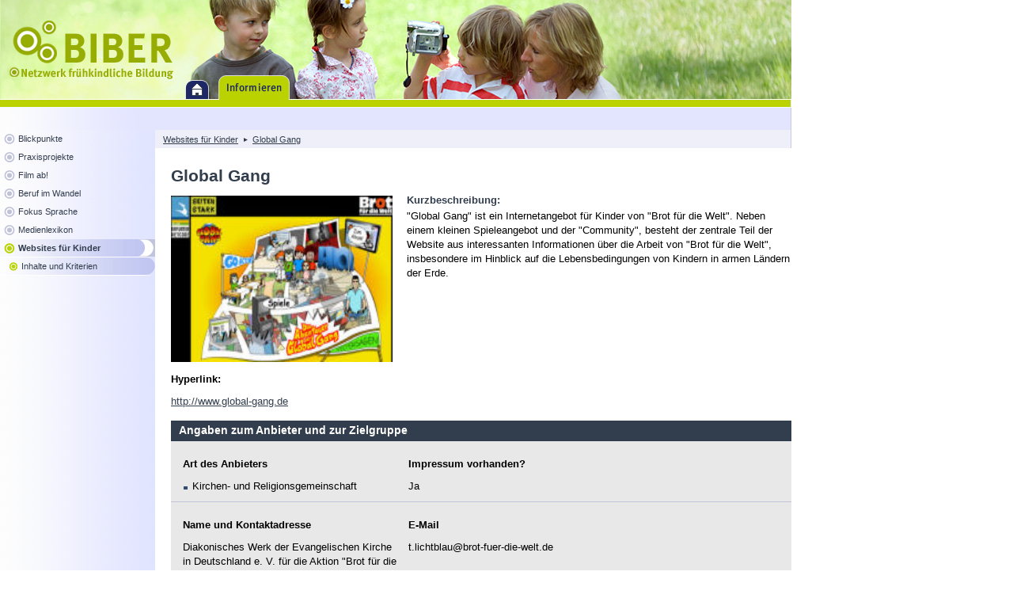

--- FILE ---
content_type: text/html
request_url: http://www.bibernetz.de/wws/14592318.html
body_size: 19793
content:
<!DOCTYPE HTML PUBLIC "-//W3C//DTD HTML 4.0 Transitional//EN" "http://www.w3.org/TR/1998/REC-html40-19980424/loose.dtd"><html class="document" lang="de"><head><meta name="generator" content="DigiOnline GmbH WebWeaver 6 - http://www.webweaver.de"><title>bibernetz.de - Global Gang</title><meta http-equiv="Content-Type" content="text/html; charset=iso-8859-1"><meta name="robots" content="index, follow"><meta name="description" content=""><meta http-equiv="Content-Script-Type" content="text/javascript"><script type="text/javascript"><!--
var refresh_url='';
var auto_refresh=0;
var did_structure=new Array('1000','1275','5950510','13449278','14545470','14592318','','','');
//--></script><link rel="stylesheet" href="main.css" type="text/css"><script type="text/javascript"><!--
if(navigator.userAgent.match(/MSIE *6/i)) {
document.write('<link href="msie6.css" rel="stylesheet" type="text/css">');
} else if(navigator.userAgent.match(/MSIE/i)) {
document.write('<link href="msie7.css" rel="stylesheet" type="text/css">');
} else if(navigator.userAgent.match(/GECKO/i)) {
document.write('<link href="gecko.css" rel="stylesheet" type="text/css">');
} else {
document.write('<link href="other.css" rel="stylesheet" type="text/css">');
}
//--></script><noscript><link href="gecko.css" rel="stylesheet" type="text/css"></noscript><script src="../misc/jquery/jquery.js" type="text/javascript"></script><script src="main.js" type="text/javascript"></script></head><body id="body_14592318" class="document document_with_right_column" onload="page_init();" onscroll="page_scroll();"><form action="#" method="post" name="form0" id="form0" enctype="multipart/form-data" onsubmit="return cdrom();"><div id="skeleton_main" class="skeleton_main" onscroll="page_scroll();"><div class="top_outer"><table cellpadding="0" cellspacing="0" border="0" style="width:1000px;height:126px;background-color:white;background-image:url(../pics/option/head.jpg);background-repeat:no-repeat"><tr style="height:95px"><td style="vertical-align:bottom;text-align:center"><a href="index.html"><img src="../pics/0.gif" alt="" width="210" height="70" alt="BIBER - Netzwerk frühkindliche Bildung" title="BIBER - Netzwerk frühkindliche Bildung"></a></td><td colspan="6">&#160;</td><td align="right" valign="top" style="padding-right:5px;"></td></tr><tr style="height:31px"><td style="width:234px">&#160;</td><td style="width:42px"><a href="index.html"><img id="top_nav_1278" src="../pics/option/top_nav_start.png" onmouseover="i1(this)" onmouseout="i0(this)" alt="Start" width="30" height="31"></a></td><td style="width:102px"><a href="informieren.html"><img id="top_nav_1275" src="../pics/option/top_nav_info.png" onmouseover="i1(this)" onmouseout="i0(this)" alt="Informieren" width="90" height="31"></a></td><td style="width:93px"></td><td style="width:112px"></td><td style="width:67px"></td><td style="width:89px"></td><td style="width:256px;padding-right:5px;" align="right" valign="bottom"></td></tr></table><table cellpadding="0" cellspacing="0" border="0" style="width:1000px;height:38px;background-color:white;background-image:url(../pics/option/top_icons_bg.png);background-repeat:no-repeat"><tr><td class="top_icons_left"><img src="../pics/0.gif" alt=""></td><td class="top_icons_icon"><img src="../pics/0.gif" alt="" class="top_support"></td><td class="top_icon_title">&#160;</td><td width="99%">&#160;</td></tr></table><div style="width:1000px;height:23px;background-image:url(../pics/option/path_bg.gif);background-repeat:no-repeat">&#160;</div></div><div id="auto_grow">&#160;</div><div style="width:1px;height:1px;overflow:hidden">&#160;<input type="submit" name="default_submit_button" value="" title=""></div><div class="menu_outer" id="menu"><div class="menu_top">&#160;</div><ul class="menu_main"><li id="menu_2447422" class="menu_2"><a href="blickpunkt.html">Blickpunkte</a></li><li id="menu_4829502" class="menu_3" style="display:none"><a href="blickpunkt-arbeitsbedingungen.html">Arbeitsbedingungen</a></li><li id="menu_6930360" class="menu_3" style="display:none"><a href="kahl-archiv-der-zukunft.html">Archiv der Zukunft</a></li><li id="menu_6927960" class="menu_3" style="display:none"><a href="gender-faire-kindersoftware.html">Der &#34;kleine Unterschied&#34;</a></li><li id="menu_6933270" class="menu_3" style="display:none"><a href="frankfurter-buchmesse.html">Die Welt der Bücher</a></li><li id="menu_3450686" class="menu_3" style="display:none"><a href="ernaehrung.html">Ernährung</a></li><li id="menu_10185022" class="menu_3" style="display:none"><a href="sprachfoerderung-migrationshintergrund.html">Erst- und Zweitsprache</a></li><li id="menu_8987966" class="menu_3" style="display:none"><a href="blickpunkt-familienzentren-mehrgenerationenhaeuser.html">Familienzentren und MGH</a></li><li id="menu_5195326" class="menu_3" style="display:none"><a href="blickpunkt-fernsehen.html">Fernsehen</a></li><li id="menu_2889022" class="menu_3" style="display:none"><a href="fruehes-fremdsprachenlernen.html">Frühes Fremdsprachenlernen</a></li><li id="menu_8084286" class="menu_3" style="display:none"><a href="blickpunkt-gesundheit.html">Gesundheit</a></li><li id="menu_11591998" class="menu_3" style="display:none"><a href="blickpunkt-inklusion.html">Inklusion</a></li><li id="menu_6940810" class="menu_3" style="display:none"><a href="interreligioese-bildung-im-kindergarten.html">Interreligiöse Bildung</a></li><li id="menu_6925760" class="menu_3" style="display:none"><a href="von-der-ifa-ins-kinderzimmer.html">Kinderwelt gleich Medienwelt</a></li><li id="menu_4263230" class="menu_3" style="display:none"><a href="bne-blickpunkt.html">Nachhaltige Entwicklung</a></li><li id="menu_15638078" class="menu_3" style="display:none"><a href="15638078.html">Pädagogikreihe</a></li><li id="menu_6037310" class="menu_3" style="display:none"><a href="blickpunkt-sprachfoerderung.html">Sprachförderung</a></li><li id="menu_10281278" class="menu_3" style="display:none"><a href="blickpunkt-u3-betreuung.html">U3-Betreuung</a></li><li id="menu_6460478" class="menu_3" style="display:none"><a href="blickpunkt-energie.html">Überall ist Energie</a></li><li id="menu_7574334" class="menu_3" style="display:none"><a href="blickpunkt-uebergang-kita-schule.html">Übergang Kita Schule</a></li><li id="menu_2448190" class="menu_2"><a href="paedagogische-praxis.html">Praxisprojekte</a></li><li id="menu_8760894" class="menu_3" style="display:none"><a href="fruehling-spezial-2012.html">bibernetz-Frühling-Spezial</a></li><li id="menu_9609534" class="menu_3" style="display:none"><a href="sommer-spezial.html">bibernetz Sommer-Spezial</a></li><li id="menu_7650878" class="menu_3" style="display:none"><a href="herbst-spezial.html">bibernetz Herbst-Spezial</a></li><li id="menu_7868990" class="menu_3" style="display:none"><a href="winter-spezial.html">bibernetz-Winter-Spezial</a></li><li id="menu_2468158" class="menu_3" style="display:none"><a href="bildungsdokumentation.html">Bildungsdokumentation</a></li><li id="menu_6914630" class="menu_3" style="display:none"><a href="elternarbeit.html">Elternarbeit</a></li><li id="menu_5911358" class="menu_3" style="display:none"><a href="gesundheit.html">Gesundheit</a></li><li id="menu_8067646" class="menu_3" style="display:none"><a href="mathematik.html">Mathematik</a></li><li id="menu_2466366" class="menu_3" style="display:none"><a href="medienerziehung.html">Medienerziehung</a></li><li id="menu_11211326" class="menu_3" style="display:none"><a href="mehrgenerationenprojekte.html">Mehrgenerationenprojekte</a></li><li id="menu_10857534" class="menu_3" style="display:none"><a href="mint-spezial.html">MINT-Spezial</a></li><li id="menu_6936720" class="menu_3" style="display:none"><a href="mathematisch-naturwissenschaftliche-bildung.html">Natur(-wissenschaften)</a></li><li id="menu_9808446" class="menu_3" style="display:none"><a href="ethik-religion-philosophie.html">Philosophie, Ethik, Religion</a></li><li id="menu_6914660" class="menu_3" style="display:none"><a href="sprachfoerderung.html">Sprachförderung</a></li><li id="menu_12236862" class="menu_3" style="display:none"><a href="teamarbeit.html">Teamarbeit</a></li><li id="menu_4105534" class="menu_3" style="display:none"><a href="uebergang.html">Übergang</a></li><li id="menu_5753662" class="menu_2"><a href="filmclips.html">Film ab!</a></li><li id="menu_6861886" class="menu_3" style="display:none"><a href="filmclips-so-geht-bibernetz.html">bibernetz entdecken</a></li><li id="menu_8141118" class="menu_3" style="display:none"><a href="filmclip-gesundheit-soziale-netzwerke.html">Gesunde Kita-Kinder</a></li><li id="menu_15056446" class="menu_3" style="display:none"><a href="filmclip_interreligioese_bildung.html">Interreligiöse Bildung</a></li><li id="menu_7856702" class="menu_3" style="display:none"><a href="filmclip-mathe-suchmaschinen.html">Mathematik &amp; Recherche</a></li><li id="menu_3764030" class="menu_3" style="display:none"><a href="filmclip-fotografie.html">Medienarbeit &amp; Fotografie</a></li><li id="menu_9998654" class="menu_3" style="display:none"><a href="filmclip_mehrgenerationenprojekte.html">Mehrgenerationenprojekte</a></li><li id="menu_11905086" class="menu_3" style="display:none"><a href="filmclip-mint.html">MINT in der Kita</a></li><li id="menu_15049790" class="menu_3" style="display:none"><a href="filmclip-bne.html">Nachhaltigkeit (BNE)</a></li><li id="menu_5756990" class="menu_3" style="display:none"><a href="filmclip-portfolio-datenschutz.html">Portfolio &amp; Datenschutz</a></li><li id="menu_5753918" class="menu_3" style="display:none"><a href="filmclip-sprachfoerderung-audio-podcast.html">Sprachförderung &amp; Audio</a></li><li id="menu_8143678" class="menu_3" style="display:none"><a href="filmclip-uebergang-erste-schritte.html">Übergang Kita/Grundschule</a></li><li id="menu_11905854" class="menu_3" style="display:none"><a href="filmclip-vorurteilsbewusste-bildung-erziehung.html">Vorurteilsbewusste Bildung</a></li><li id="menu_2448446" class="menu_2"><a href="beruf-im-wandel.html">Beruf im Wandel</a></li><li id="menu_6422334" class="menu_3" style="display:none"><a href="berufsbild-erzieherin-und-erzieher.html">Berufsbild Erzieher/in</a></li><li id="menu_11129918" class="menu_3" style="display:none"><a href="zu-besuch-im-hohen-norden.html">Blick nach Schweden</a></li><li id="menu_5121342" class="menu_3" style="display:none"><a href="innovative-projekte.html">Innovative Projekte</a></li><li id="menu_10549310" class="menu_3" style="display:none"><a href="fachtagung-fthenakis-interview.html">Interview mit Prof. Fthenakis</a></li><li id="menu_12475198" class="menu_3" style="display:none"><a href="maenner-in-die-kitas.html">Männer in die Kitas!</a></li><li id="menu_5120574" class="menu_3" style="display:none"><a href="beruf-im-wandel-studium.html">Rund ums Studium</a></li><li id="menu_2460478" class="menu_3" style="display:none"><a href="studien.html">Studien und Fachartikel</a></li><li id="menu_6351422" class="menu_2"><a href="schwerpunkt-sprachfoerderung.html">Fokus Sprache</a></li><li id="menu_6915420" class="menu_2"><a href="medienkompetenz-kindergarten.html">Medienlexikon</a></li><li id="menu_4777790" class="menu_3" style="display:none"><a href="software-praxis.html">Nützliche Software</a></li><li id="menu_6394770" class="menu_3" style="display:none"><a href="lexikon-glossar.html">Lexikon / Glossar</a></li><li id="menu_5950510" class="menu_2"><a href="websites-fuer-kinder.html">Websites für Kinder</a></li><li id="menu_9978430" class="menu_3" style="display:none"><a href="websites-fuer-kinder-kriterien.html">Inhalte und Kriterien</a></li></ul><div class="menu_bottom"></div><div class="content_menu_spacer">&#160;</div></div><div class="path_outer" id="path"><div class="path_inner"><img src="../pics/path_start.gif" alt="" class="path_start"><a href="websites-fuer-kinder.html">Websites für Kinder</a><img src="../pics/path_between.gif" alt="" class="path_between"><a href="14592318.html">Global Gang</a><img src="../pics/path_end.gif" alt="" class="path_end"></div></div><div class="content_outer" id="content"><div class="content_top">&#160;</div><div class="content_main"><div class="content_inner" id="content_inner"><h1>Global Gang</h1><img src="pics/14592318-14649150-1-img_332_332.jpeg" width="280" height="210" class="box_left"><h3>Kurzbeschreibung:</h3><p class="behind_h3">&#34;Global Gang&#34; ist ein Internetangebot für Kinder von &#34;Brot für die Welt&#34;. Neben einem kleinen Spieleangebot und der &#34;Community&#34;, besteht der zentrale Teil der Website aus interessanten Informationen über die Arbeit von &#34;Brot für die Welt&#34;, insbesondere im Hinblick auf die Lebensbedingungen von Kindern in armen Ländern der Erde.</p><div class="clear"></div><p><strong>Hyperlink: </strong></p><p><a href="http://www.global-gang.de" target="_blank">http://www.global-gang.de</a></p><div class="tabelle_headline"><strong>Angaben zum Anbieter und zur Zielgruppe</strong></div><div class="tabelle_zeile"><div class="tabelle_spalte"><p><strong>Art des Anbieters</strong></p><ul class="bullets"><li>Kirchen- und Religionsgemeinschaft</li></ul></div><div class="tabelle_spalte"><p><strong>Impressum vorhanden?</strong></p><p>Ja</p></div></div><div class="tabelle_zeile"><div class="tabelle_spalte"><p><strong>Name und Kontaktadresse</strong></p><p>Diakonisches Werk der Evangelischen Kirche in Deutschland e. V. für die Aktion &#34;Brot für die Welt&#34;<br />Stafflenbergstraße 76<br />70184 Stuttgart</p></div><div class="tabelle_spalte"><p><strong>E-Mail</strong></p><p>t.lichtblau@brot-fuer-die-welt.de</p></div></div><div class="tabelle_zeile"><div class="tabelle_spalte"><p><strong>Zielgruppe:</strong></p><ul class="bullets"><li>Kinder</li><li>Pädagogen, Lehrkräfte, Multiplikatoren</li></ul></div><div class="tabelle_spalte"><p><strong>Geschlecht:</strong></p><ul class="bullets"><li>unspezifisch</li></ul></div></div><div class="tabelle_zeile"><div class="tabelle_spalte"><p><strong>Alter:</strong></p><ul class="bullets"><li>ab 8 Jahre</li></ul></div><div class="tabelle_spalte"><p><strong>Sprache:</strong></p><ul class="bullets"><li>Deutsch</li></ul></div></div><div class="tabelle_headline"><strong>Die Inhalte, Angebote und Gestaltung der Website</strong></div><div class="tabelle_zeile"><div class="tabelle_spalte"><p><strong>Inhalte in Schlagworten</strong></p><ul class="bullets"><li>Länder, Völker, Kulturen und Sprachen</li><li>Politik, Kinderrechte, Nachrichten</li><li>Informationen für Eltern</li></ul></div><div class="tabelle_spalte"><p><strong>Interaktive Angebote</strong></p><ul class="bullets"><li>Forum, Pinnwand, Flohmarkt</li><li>Downloads von Bildern, Tönen, Spielen u.Ä.</li></ul></div></div><div class="tabelle_zeile"><div class="tabelle_spalte"><p><strong>Layout:</strong></p><ul class="bullets"><li>lesefreundlich (Größe, Kontrast)</li><li>übersichtlich, klar aufgebaut</li></ul></div><div class="tabelle_spalte"><p><strong>Navigation:</strong></p><ul class="bullets"><li>nicht ganz einfach</li></ul></div></div><div class="tabelle_zeile"><p><strong>Didaktische Angebote</strong></p><p>Natur- Umgebungs- und Sachwissen</p></div><div class="tabelle_zeile"><p><strong>Kommentar zur Gestaltung</strong></p><p>Die Website präsentiert sich im Stil eines Comics. Die fünf Freunde der &#34;Global-Gang&#34; werden im Intro mit flotter Musik als fröhlich bunte Comicfiguren dargestellt. Die zahlreichen Informationen werden mit Bildern und kurzen Texten abwechslungsreich dargeboten. Jedoch lassen sich die Texte häufig nur schlecht lesen, weil die Schrift zu klein ist, die Hintergrundfarbe das Lesen erschwert oder aber die Texte ungünstig in die Comicbilder eingebaut sind. Die Gestaltung der Website im Comicstil ist zwar sehr originell, erschwert aber ohne übersichtliche Navigationsleiste die Orientierung.</p></div><div class="tabelle_headline"><strong>Werbung, Links, Daten- und Jugendschutz auf der Website</strong></div><div class="tabelle_zeile"><div class="tabelle_spalte"><p><strong>Vorkommen von Werbung</strong></p><ul class="bullets"><li>werbefrei</li></ul></div><div class="tabelle_spalte"><p><strong>Bewertung der Website-Empfehlungen</strong></p><ul class="bullets"><li>keine oder nur interne Links</li></ul></div></div><div class="tabelle_zeile"><div class="tabelle_spalte"><p><strong>Umgang mit Datenschutz und Sicherheit</strong></p><ul class="bullets"><li>Abfrage, Sammlung persönlicher Daten und Adressen</li><li>Elterninformationen</li></ul></div><div class="tabelle_spalte"><p><strong>Einschätzung unter Kinder- und Jugendschutzaspekten</strong></p><ul class="bullets"><li>Inkonsequente oder fragwürdige Datenschutzpraxis</li></ul></div></div><div class="tabelle_headline"><strong>Didaktische Anregungen und Beschreibung der Website</strong></div><div class="tabelle_zeile"><p>Hier finden Sie die Beschreibung der Webseite in der Gesamtschau sowie ausführliche didaktische Anregungen als PDF-Dokument.</p><p><a href="assets/14592318-14649150-1-pdf_332.pdf">Download</a></p></div><div class="tabelle_headline"><strong>Fazit</strong></div><div class="tabelle_zeile"><p><strong>Zusammenfassung</strong></p><p>&#34;Wir sind fünf Freunde. Wir haben einen Hund. Wir sind unterwegs für ‚Brot für die Welt&#39;&#34;. So stellt sich die virtuelle &#34;Global Gang&#34; gemeinsamen mit ihrem Hund fröhlich und frech im Intro vor. Das Online-Angebot gehört zu der Aktion &#34;Brot für die Welt&#34;, die von allen evangelischen Landes- und Freikirchen getragen wird.<br /><br />Die Website von &#34;Brot für die Welt&#34; ist für Kinder ein empfehlenswertes informatives Angebot, das auf die Lebensbedingungen von Kindern in anderen Teilen der Erde aufmerksam macht. Die Stärke der Website liegt vor allem darin, für Armut und ungerechte Verteilungen in der Welt zu sensibilisieren und vor allem Mut zu machen, aktiv etwas dagegen zu tun.</p><p><strong>Gesamtbewertung</strong></p><ul class="bullets"><li>empfehlenswert</li></ul></div><p><strong>Letzte Aktualisierung</strong></p><p>23.01.2008</p><div class="clear">&#160;</div><div class="content_footer"><table cellspacing="0" cellpadding="0" border="0" style="height:25px"><tr><td><img src="../pics/0.gif" alt="" width="12" height="1"></td><td><a href="impressum.html">Impressum</a></td><td><img src="../pics/0.gif" alt="" width="12" height="1"></td><td><a href="554809.html">Datenschutz</a></td><td><img src="../pics/0.gif" alt="" width="12" height="1"></td><td><a href="team-biber.html">Kontakt</a></td><td><img src="../pics/0.gif" alt="" width="12" height="1"></td><td width="80%"></td><td><a href="#" onclick="window.print();return false;"><img name="btm_print" src="../pics/option/btm_print.gif" onmouseover="i1(this)" onmouseout="i0(this)" alt="" class="i0"></a></td><td><img src="../pics/0.gif" alt="" width="4" height="1"></td><td><a href="#" onclick="window.print();return false;" onmouseover="i1(document.images['btm_print']);" onmouseout="i0(document.images['btm_print']);">Drucken</a></td><td><img src="../pics/0.gif" alt="" width="12" height="1"></td><td><a href="#" onclick="return scroll_up();"><img name="btm_up" src="../pics/option/btm_up.gif" onmouseover="i1(this)" onmouseout="i0(this)" alt="" class="i0"></a></td><td><img src="../pics/0.gif" alt="" width="4" height="1"></td><td><a href="#" onclick="return scroll_up();" onmouseover="i1(document.images['btm_up']);" onmouseout="i0(document.images['btm_up']);">Seitenanfang</a></td><td><img src="../pics/0.gif" alt="" width="12" height="1"></td></tr></table></div></div><div class="logo_print"><img src="../pics/option/logo_print.gif"></div></div><div class="content_bottom">&#160;</div></div><script type="text/javascript"><!--//
init1();
//--></script></div></form><div id="skeleton_epilog" class="skeleton_epilog">&#160;</div></body></html>

--- FILE ---
content_type: text/html
request_url: http://www.bibernetz.de/wws/997.html
body_size: 153
content:
<!DOCTYPE HTML><html><head><meta http-equiv="content-type" content="text/html;charset=iso-8859-1"><title></title></head><body><p>&#160;</p></body></html>

--- FILE ---
content_type: text/css
request_url: http://www.bibernetz.de/wws/main.css
body_size: 85242
content:

.ws_VARCHAR {
width: 400px;
}
.ws_TEXT {
width: 400px;
height: 100px;
}
.ws_IMAGE {
width: 400px;
}
.ws_IMAGE_DELETE {
width: 400px;
COLOR: #364C6F;
BACKGROUND-COLOR: #C6CFDE;
}
.ws_INT {
width: 50px;
}
.ws_SELECT {
width: 400px;
}
.ws_CHECKBOX {
}
BODY, TD, TH, DIV, TEXTAREA, SELECT, INPUT, .bold, .boldblau {
FONT-WEIGHT: normal;
FONT-STYLE: normal;
TEXT-DECORATION: none;
}
BODY, TD, TH, DIV, TEXTAREA {
FONT-SIZE: 11px;
}
SELECT, INPUT, .boldblau {
FONT-SIZE: 10px;
}
BODY {
BACKGROUND-COLOR: #FFFFFF;
COLOR: #323D4D;
}
TD, TH {
COLOR: #323D4D;
}
TD A:link, TH A:link {
COLOR: #323D4D;
TEXT-DECORATION: underline;
}
TD A:visited, TH A:visited {
COLOR: #323D4D;
TEXT-DECORATION: underline;
}
TD A:hover, TH A:hover {
COLOR: #CC3333;
TEXT-DECORATION: underline;
}
TD A:active, TH A:active {
COLOR: #323D4D;
TEXT-DECORATION: underline;
}
DIV {
COLOR: #323D4D;
}
DIV A:link {
COLOR: #323D4D;
TEXT-DECORATION: underline;
}
DIV A:visited {
COLOR: #323D4D;
TEXT-DECORATION: underline;
}
DIV A:hover {
COLOR: #CC3333;
TEXT-DECORATION: underline;
}
DIV A:active {
COLOR: #323D4D;
TEXT-DECORATION: underline;
}
TEXTAREA, SELECT, INPUT {
COLOR: #323D4D;
}
TEXTAREA, SELECT, INPUT[type='text'], INPUT[type='password'], INPUT[type='file'] {
BACKGROUND-COLOR: white;
}
.rot {
COLOR: #CC3333;
}
.blau {
COLOR: #7E8FB5;
}
.linie {
FONT-SIZE: 1px;
margin-top: 0px;
border-top-width: 1px;
border-top-style: solid;
border-color: #7E8FB5;
width: 100%;
}
.linietask {
FONT-SIZE: 1px;
margin-top: 0px;
border-top-width: 1px;
border-top-style: solid;
border-color: #C6CFDE;
width: 100%;
}
.leer {
FONT-SIZE: 20px;
}
.leer2 {
FONT-SIZE: 3px;
}
.leer3 {
FONT-SIZE: 6px;
}
.taskbox {
float: left;
vertical-align: middle;
}
.taskboxtext {
margin-top: 3px;
margin-left: 20px;
}
.taskabc {
FONT-WEIGHT: bold;
COLOR: #364C6F;
BACKGROUND-COLOR: #C6CFDE;
width: 20px;
}
.icon {
float: left;
margin-top: 2px;
}
.icon3 {
float: left;
}
.icon3text {
margin-top: 0px;
margin-left: 30px;
}
.form20 {
width: 20px;
}
.form100 {
width: 100px;
}
.form_datetime {
width: 120px;
}
.form120 {
width: 120px;
}
.form150 {
width: 150px;
}
.form180 {
width: 180px;
}
.form200 {
width: 200px;
}
.form250 {
width: 250px;
}
.form300 {
width: 300px;
}
.form300_2 {
width: 300px;
height: 200px;
}
.form400 {
width: 400px;
}
.form400_2 {
width: 400px;
height: 200px;
}
.bold {
FONT-WEIGHT: bold;
COLOR: #364C6F;
}
.bold A:link {
COLOR: #364C6F;
TEXT-DECORATION: underline;
}
.bold A:visited {
COLOR: #364C6F;
TEXT-DECORATION: underline;
}
.bold A:hover {
COLOR: #CC3333;
TEXT-DECORATION: underline;
}
.bold A:active {
COLOR: #364C6F;
TEXT-DECORATION: underline;
}
.boldblau {
FONT-WEIGHT: bold;
COLOR: #364C6F;
}
.boldblau A:link {
COLOR: #364C6F;
TEXT-DECORATION: none;
}
.boldblau A:visited {
COLOR: #364C6F;
TEXT-DECORATION: none;
}
.boldblau A:hover {
COLOR: #364C6F;
TEXT-DECORATION: underline;
}
.boldblau A:active {
COLOR: #364C6F;
TEXT-DECORATION: none;
}
* {
font-family: Verdana, Arial, Helvetica, sans-serif;
}
img {
border: 0px;
}
body {
margin: 0px;
}
form {
display: inline;
}
hr {
clear:both;
border:none;
border-bottom:1px solid #7e8fb5;
margin: 0 0 10px 0;
padding: 10px 0 0 0;
}
h1 {
font-weight: bold;
font-size: 17px;
color: #364C6F;
margin-top: 0px;
margin-bottom: 0px;
clear:both;
}
h2 {
clear:left;
font-size: 10px;
font-weight: bold;
color: #CC3333;
text-transform: uppercase;
letter-spacing: 4px;
padding-top: 13px;
padding-left: 14px;
padding-right: 8px;
padding-bottom: 2px;
border-bottom-width: 1px;
border-bottom-style: solid;
border-bottom-color: #7e8fb5;
margin-top: 0px;
margin-bottom: 2px;
}
h3 {
font-weight: bold;
color: #364C6F;
font-size: 11px;
margin-top:13px;
margin-bottom:0px;
}
h4 {
font-weight: bold;
color: #364C6F;
font-size: 11px;
margin:0px;
}
h3 a:link, h3 a:visited, h4 a:link, h4 a:visited {
color: #364C6F;
text-decoration: none;
}
h3 a:hover, h3 a:active, h4 a:hover, h4 a:active {
color: #364C6F;
text-decoration: underline;
}
h5 {
font-weight: bold;
color: #364C6F;
font-size: 10px;
margin:0px;
}
h5 a:link, h5 a:visited {
color: #364C6F;
text-decoration: none;
}
h5 a:hover, h5 a:active {
color: #364C6F;
text-decoration: underline;
}
p {
font-size: 11px;
margin-top:13px;
margin-bottom:0px;
}
p.info {
color: #7E8FB5;
}
p.teaser {
clear: both;
font-weight: bold;
color: #364C6F;
background-color: #FFFFFF;
margin: 4px 0 0 0;
padding: 5px 8px 5px 2px;
border-top: 1px solid #7e8fb5;
border-bottom: 1px solid #7e8fb5;
}
b {
font-weight: bold;
color: #364C6F;
}
i {
font-style: italic;
}
label {
text-align:left;
font-weight: bold;
color: #364C6F;
font-size: 10px;
padding: 10px 0px 2px 3px;
display: block;
}
label.no_space {
padding: 0px 0px 2px 3px;
}
sup {
font-size: 90%;
}
code {
font-family: Lucida Console, monospace;
font-size: 12px;
}
pre {
font-family: Lucida Console, monospace;
font-size: 10px;
}
q {
background-color:#E5EBEF;
color:#364C6F;
padding-left:2px;
padding-right:2px;
font-style:italic;
}
q:before {
content: "";
}
q:after {
content: "";
}
p.behind_h3 {
margin-top:0;
}
p.overlined {
border-top: 1px solid #7e8fb5;
padding-top: 2px;
}
p.multiuserwarning {
color: #CC3333;
}
.quota_warning {
color: #C33;
background-color: white;
padding: 1px 3px;
border: 1px solid black;
}
li h3 {
margin-top: 0;
}
ul {
list-style-type: none;
}
ul.links, ul.externals, ul.bullets, ul.files {
margin: 0px;
margin-top: 10px;
padding: 0px;
}
.links li, .externals li, .bullets li {
margin-top: 4px;
padding-left: 12px;
background-repeat: no-repeat;
}
.links li {
background-image: url(../pics/p_ul.gif);
}
.externals li {
background-image: url(../pics/pe_ul.gif);
}
.bullets li {
background-image: url(../pics/n_ul.gif);
}
.files li {
margin-top: 4px;
padding-left: 20px;
background-repeat: no-repeat;
background-image: url(../pics/icons/default.gif);
}
.panel, .tag_cloud {
font-size: 11px;
background-color: #FFFFFF;
padding-top: 8px;
padding-bottom: 8px;
padding-left: 14px;
padding-right: 8px;
}
.tag_cloud a {
vertical-align: middle;
}
.panel div[style*="right"] {
padding-left: 10px;
}
.border {
border: 1px solid #7E8FB5;
}
.border_3d_down {
border-top: 1px solid black;
border-left: 1px solid black;
border-bottom: 1px solid white;
border-right: 1px solid white;
}
.border_3d_up {
border-top: 1px solid white;
border-left: 1px solid white;
border-bottom: 1px solid black;
border-right: 1px solid black;
}
.no_height {
height:0px;
overflow:hidden;
}
.no_space {
/* display:block; */
margin-top: 0px !important;
}
.space {
/* display:block; */
margin-top: 13px;
}
div.space {
margin:0px;
height:13px;
font-size:1px;
}
label .info, th .info, h3 .info, h4 .info {
/* color: #323D4D; */
font-weight: normal;
}
.info a:link, .info a:visited {
color: #323D4D;
text-decoration: none;
}
.info a:hover {
color: #323D4D;
text-decoration: underline;
}
.info a:active {
color: #323D4D;
text-decoration: none;
}
td label {
padding: 0px;
}
.two_columns_space img, .three_columns_space img {
width:24px;
height:1px;
}
.two_columns_column {
width: 49%;
vertical-align: top;
}
.three_columns_column {
width: 32%;
vertical-align: top;
}
.text_left, .text_left td, .text_left th, table td.text_left, table th.text_left {
text-align: left !important;
}
.text_right, .text_right td, .text_right th, table td.text_right, table th.text_right {
text-align: right !important;
}
.text_center, .text_center td, .text_center th, table td.text_center, table th.text_center {
text-align: center !important;
}
.text_top, .text_top td, .text_top th, table td.text_top, table th.text_top {
vertical-align: top !important;
}
.text_bottom, .text_bottom td, .text_bottom th, table td.text_bottom, table th.text_bottom {
vertical-align: bottom !important;
}
.text_middle, .text_middle td, .text_middle th, table td.text_middle, table th.text_middle {
vertical-align: middle !important;
}
.ui {
cursor: help;
}
.highlighted_word {
background-color: black;
color: white;
}
table.table_misc {
width: 100%;
border-spacing: 1px;
}
.table_misc th {
font-size: 10px;
text-align: left;
padding: 2px;
border: none;
}
.table_misc td {
font-size: 11px;
text-align: left;
padding: 2px;
border: none;
}
.table_misc th {
font-weight: bold;
color: #364C6F;
background-color: #ffffff;
}
.table_misc .odd td {
background-color: #C6CFDE;
}
.table_misc .even td {
background-color: #ffffff;
}
.table_misc td.highlighted {
font-weight: bold;
}
.table_misc .marked td, .table_misc td.marked {
background-color: #FBE6E7;
}
.table_misc .special {
color: #CC3333;
}
.table_misc .special a:link, .table_misc .special a:visited {
color: #CC3333;
text-decoration: none;
}
.table_misc .special a:hover {
color: #CC3333;
text-decoration: underline;
}
.table_misc .special a:active {
color: #CC3333;
text-decoration: none;
}
.table_misc .info, .table_misc .info a:link, .table_misc .info a:visited, .table_misc .info a:hover, .table_misc .info a:active {
color: #CC3333;
}
.table_misc .disabled, .table_misc .disabled a:link, .table_misc .disabled a:visited, .table_misc .disabled a:hover, .table_misc .disabled a:active {
color: gray;
}
table.table_list {
width: 100%;
border-spacing: 1px;
}
.table_list img {
vertical-align: middle;
}
.table_list th {
text-align:left;
vertical-align:bottom;
font-weight: bold;
color: #364C6F;
font-size: 10px;
border: none;
padding: 2px 3px;
white-space: nowrap;
}
.table_list td {
height: 26px;
font-size: 11px;
line-height: 13px;
padding: 1px 2px;
border: none;
}
.table_list td .info {
font-size: 10px;
}
.table_list .odd td {
background-color: #C6CFDE;
}
.table_list .even td {
background-color: #FFFFFF;
}
.table_list .multiuser td {
background-color: #F5CACF;
}
.table_list .highlighted td {
font-weight: bold;
}
.table_list th a:link, .table_list th a:visited {
color: #364C6F;
text-decoration: none;
}
.table_list th a:hover {
color: #364C6F;
text-decoration: underline;
}
.table_list th a:active {
color: #364C6F;
text-decoration: none;
}
.table_list .locked {
height: 13px;
font-size: 11px;
line-height: 13px;
overflow: hidden;
}
.table_list td.none {
BACKGROUND-COLOR: transparent;
}
.table_list td.disabled {
BACKGROUND-COLOR: #C6CFDE;
}
.table_list td.enabled {
BACKGROUND-COLOR: #FFFFFF;
}
.table_list td.admin {
BACKGROUND-COLOR: #C63247;
COLOR: #FFFFFF;
FONT-WEIGHT: bold;
}
.table_list td.drag_y {
width:10px;
cursor:move;
background-image:url(../pics/drag_y.gif);
background-position:center;
background-repeat:no-repeat;
}
table.table_flags {
max-width: 650px;
}
.table_flags td {
height:22px !important;
}
.table_flags tr:hover td.function_name {
height: 20px !important;
border-top: 1px solid black;
border-bottom: 1px solid black;
}
table.table_form {
border-collapse: collapse;
}
table.table_choices {
border-collapse: collapse;
}
table.table_image_choices {
border-collapse: collapse;
}
.table_form th, .table_choices th, .table_form caption, .table_choices caption {
text-align:left;
font-weight: bold;
color: #364C6F;
font-size: 10px;
border: none;
padding: 10px 0px 2px 3px;
white-space: nowrap;
}
.table_image_choices th {
text-align:left;
padding: 10px 10px 2px 0px;
}
.table_form td {
text-align:left;
border: none;
padding: 0px 8px 0px 0px;
}
.table_choices, .table_image_choices td {
padding: 0px;
}
table.table_lr {
width: 100%;
border-collapse: collapse;
}
.table_lr .title {
font-size: 10px;
white-space: nowrap;
font-weight: bold;
color: #364C6F;
background-color: #C6CFDE;
vertical-align: top;
padding: 2px 5px 2px 5px;
border-bottom-width: 1px;
border-bottom-style: solid;
border-bottom-color: #E5EBEF;
width: 19%;
}
.table_lr .data {
font-size: 11px;
vertical-align: top;
padding-top: 2px;
padding-bottom: 2px;
padding-left: 8px;
padding-right: 3px;
border-bottom-width: 1px;
border-bottom-style: solid;
border-bottom-color: #7E8FB5;
}
.table_lr img {
vertical-align: middle;
}
.table_lr ul, .table_lr li {
margin: 0;
}
table.table_functions {
width: 100%;
border-spacing: 1px;
}
.table_functions td.left {
background-color: #C6CFDE;
vertical-align: top;
padding: 2px;
width: 30px;
height: 58px;
}
.table_functions td.right {
vertical-align: top;
padding-top: 2px;
padding-bottom: 2px;
padding-left: 8px;
padding-right: 3px;
width:226px;
}
.table_functions ul, .table_functions li {
margin: 0;
}
table.table_course {
width: 100%;
border-collapse: collapse;
}
.table_course th {
font-size: 11px;
font-weight: bold;
text-align: left;
text-decoration: none;
color: #364C6F;
padding: 13px 2px 2px 2px;
border-bottom-width: 1px;
border-bottom-style: solid;
border-color: #7E8FB5;
}
.table_course th a:link, .table_course th a:visited {
color: #364C6F;
text-decoration: none;
}
.table_course th a:hover, .table_course th a:active {
color: #CC3333;
text-decoration: underline;
}
.table_course td {
font-size: 11px;
text-align: left;
padding: 1px 4px 1px 20px;
border: none;
height: 15px;
}
.table_course td.data {
text-align: right;
}
.table_course tr.type0_even, .table_course tr.type1_even, .table_course tr.type2_even, .table_course tr.type3_even {
background-color: white;
}
.table_course tr.type0_odd, .table_course tr.type1_odd, .table_course tr.type2_odd {
background-color: #C6CFDE;
}
.table_course tr.type3_odd {
background-color: #F3D3D7;
}
table .table_csv {
border-collapse: collapse;
}
.table_csv td, .table_csv th {
border: 1px solid white;
padding: 0px 2px;
}
.table_csv th {
FONT-WEIGHT: bold;
COLOR: #364C6F;
text-align: center;
}
.table_csv th a:link,.table_csv th a:visited,.table_csv th a:hover,.table_csv th a:active {
COLOR: #364C6F;
TEXT-DECORATION: none;
}
table.table_abc {
width: 100%;
background-color: #C6CFDE;
border-bottom-style: solid;
border-bottom-width: 1px;
border-bottom-color: #7E8FB5;
}
.table_abc td {
font-weight: bold;
font-size: 10px;
color: #364C6F;
padding-top: 2px;
padding-bottom: 2px;
text-align: center;
}
.table_abc a:link, .table_abc a:visited {
color: #364C6F;
text-decoration:none;
}
.table_abc a:hover, .table_abc a:active {
color: #364C6F;
text-decoration:underline;
}
.block_main {
margin-top:13px;
}
.block_head_active_left {
width:14px;
background-position: bottom;
}
.block_head_active_title {
font-size: 10px;
font-weight: bold;
color: #CC3333;
white-space: nowrap;
text-transform: uppercase;
letter-spacing: 4px;
padding-bottom: 3px;
vertical-align: bottom;
background-position: bottom;
}
.block_head_active_right {
width:4px;
background-position: bottom;
}
.block_head_inactive_left {
width:30px;
height:17px;
background-image: url(../pics/block_head_inactive_left.gif);
background-repeat: no-repeat;
background-position: right bottom;
}
.block_head_inactive_title {
font-size: 10px;
font-weight: bold;
color: #364C6F;
white-space: nowrap;
background-image: url(../pics/block_head_inactive_title.gif);
background-repeat: repeat-x;
background-position: bottom;
padding-bottom: 2px;
vertical-align: bottom;
}
.block_head_inactive_title A:link, .block_head_inactive_title A:visited {
color: #364C6F;
TEXT-DECORATION: none;
background-position: bottom;
}
.block_head_inactive_title A:hover {
color: #364C6F;
TEXT-DECORATION: underline;
background-position: bottom;
}
.block_head_inactive_title A:active {
color: #364C6F;
TEXT-DECORATION: none;
background-position: bottom;
}
.block_head_inactive_right {
width:14px;
height:17px;
background-image: url(../pics/block_head_inactive_right.gif);
background-repeat: no-repeat;
background-position: bottom;
}
.block_links_left {
width:14px;
height:18px;
background-image: url(../pics/block_links_left.gif);
background-repeat: no-repeat;
}
.block_links_middle {
font-weight: bold;
font-size: 10px;
color: #364C6F;
white-space: nowrap;
width:99%;
height:18px;
text-align: right;
vertical-align: middle;
background-image: url(../pics/block_links_middle.gif);
background-repeat: repeat-x;
}
.block_links_middle A:link, .block_links_middle A:visited {
color: #364C6F;
text-decoration: none;
}
.block_links_middle A:hover {
color: #364C6F;
text-decoration: underline;
}
.block_links_middle A:active {
color: #364C6F;
text-decoration: none;
}
.block_links_right {
width:14px;
height:18px;
background-image: url(../pics/block_links_right.gif);
background-repeat: no-repeat;
}
.block_admin_links_left {
width:14px;
height:18px;
background-image: url(../pics/block_admin_links_left.gif);
background-repeat: no-repeat;
}
.block_admin_links_middle {
font-weight: bold;
font-size: 10px;
color: #FFFFFF;
white-space: nowrap;
width:99%;
height:18px;
text-align: right;
vertical-align: middle;
background-image: url(../pics/block_admin_links_middle.gif);
background-repeat: repeat-x;
}
.block_admin_links_middle A:link, .block_admin_links_middle A:visited {
color: #FFFFFF;
text-decoration: none;
}
.block_admin_links_middle A:hover {
color: #FFFFFF;
text-decoration: underline;
}
.block_admin_links_middle A:active {
color: #FFFFFF;
text-decoration: none;
}
.block_admin_links_right {
width:14px;
height:18px;
background-image: url(../pics/block_admin_links_right.gif);
background-repeat: no-repeat;
}
.block_links_left img, .block_links_right img, .block_admin_links_left img, .block_admin_links_right img {
width:14px;
height:18px;
}
.block_bottom_left {
width:14px;
height:25px;
background-image: url(../pics/block_bottom_left.gif);
background-repeat: no-repeat;
}
.block_bottom_middle {
font-weight: bold;
font-size: 10px;
color: #C6CFDE;
white-space: nowrap;
height:25px;
vertical-align: middle;
background-image: url(../pics/block_bottom_middle.gif);
background-repeat: repeat-x;
width:49%;
}
.block_bottom_middle2, .block_admin_bottom_middle2 {
text-align:right;
}
.block_bottom_middle A:link, .block_bottom_middle A:visited {
color: #C6CFDE;
text-decoration: none;
}
.block_bottom_middle A:hover {
color: #C6CFDE;
text-decoration: underline;
}
.block_bottom_middle A:active {
color: #C6CFDE;
text-decoration: none;
}
.block_bottom_right {
width:14px;
height:25px;
background-image: url(../pics/block_bottom_right.gif);
background-repeat: no-repeat;
}
.block_admin_bottom_left {
width:14px;
height:25px;
background-image: url(../pics/block_admin_bottom_left.gif);
background-repeat: no-repeat;
}
.block_admin_bottom_middle {
font-weight: bold;
font-size: 10px;
color: #364C6F;
white-space: nowrap;
height:25px;
vertical-align: middle;
background-image: url(../pics/block_admin_bottom_middle.gif);
background-repeat: repeat-x;
width:49%;
}
.block_admin_bottom_middle A:link, .block_links_middle A:visited {
color: #364C6F;
text-decoration: none;
}
.block_admin_bottom_middle A:hover {
color: #364C6F;
text-decoration: underline;
}
.block_admin_bottom_middle A:active {
color: #364C6F;
text-decoration: none;
}
.block_admin_bottom_right {
width:14px;
height:25px;
background-image: url(../pics/block_admin_bottom_right.gif);
background-repeat: no-repeat;
}
.block_bottom_left img, .block_bottom_right img, .block_admin_bottom_left img, .block_admin_bottom_right img {
width:14px;
height:25px;
}
table.tab_main {
margin-top:17px;
width:100%;
}
.tab_main td {
white-space: nowrap;
padding-bottom: 0px;
background-position: bottom;
}
.tab_space {
background-image: url(../pics/tab_space.gif);
background-repeat: repeat-x;
height: 18px;
font-size: 10px;
font-weight: bold;
color: #364C6F;
}
.tab_left {
background-image: url(../pics/tab_left.gif);
background-repeat: no-repeat;
}
.tab_left img {
width:14px;
height:1px;
}
.tab_middle {
background-image: url(../pics/tab_middle.gif);
background-repeat: repeat-x;
height: 18px;
font-size: 10px;
font-weight: bold;
color: #364C6F;
}
.tab_middle A:link, .tab_middle A:visited, .tab_space A:link, .tab_space A:visited {
COLOR: #364C6F;
TEXT-DECORATION: none;
}
.tab_middle A:hover, .tab_space A:hover {
COLOR: #364C6F;
TEXT-DECORATION: underline;
}
.tab_middle A:active, .tab_space A:active {
COLOR: #364C6F;
TEXT-DECORATION: none;
}
.tab_right {
background-image: url(../pics/tab_right.gif);
background-repeat: no-repeat;
}
.tab_right img {
width:14px;
height:1px;
}
.mp3_left {
clear: left;
float: left;
margin-top: 13px;
margin-right: 6px;
margin-bottom: 3px;
}
.mp3_right {
clear: right;
float: right;
margin-top: 13px;
margin-left: 6px;
margin-bottom: 3px;
}
.box_left {
clear: left;
float: left;
margin-top: 13px;
margin-right: 18px;
margin-bottom: 3px;
}
.box_right {
clear: right;
float: right;
margin-top: 13px;
margin-left: 18px;
margin-bottom: 3px;
}
.box_block {
clear: left;
margin-top: 13px;
}
.mp3_left object, .mp3_right object, .box_left object, .box_right object {
background-color: white;
}
.box_caption {
font-size: 10px;
font-weight: bold;
color: #364C6F;
background-color: #C6CFDE;
vertical-align: top;
padding: 2px;
}
table.box_normal {
border-collapse: collapse;
border: 0;
width: 380px;
}
table.box_small {
border-collapse: collapse;
border: 0;
width: 247px;
}
.box_news td {
font-size: 11px;
background-color: #FFFFFF;
padding: 8px 8px 8px 12px;
border: 1px solid #7E8FB5;
}
.box_teaser td {
font-size: 10px;
font-weight: bold;
color: #364C6F;
background-color: #C6CFDE;
padding: 8px 8px 8px 12px;
}
.box_special th {
text-align: left;
font-size: 10px;
font-weight: bold;
letter-spacing: 4px;
text-transform: uppercase;
color: white;
background-color: #CC3333;
padding: 1px 8px 2px 12px;
}
.box_special td {
font-size: 10px;
font-weight: bold;
color: #364C6F;
background-color: white;
padding: 8px 8px 8px 12px;
}
br.stop_floating, br.stop_left_floating, br.stop_right_floating {
font-size: 1px;
height: 1px;
line-height: 1px;
}
.stop_floating {
clear: both;
}
.stop_left_floating {
clear: left;
}
.stop_right_floating {
clear: right;
}
.calendar_marker_0 {
padding-left: 5px;
}
.calendar_marker_1, .calendar_marker_2, .calendar_marker_3, .calendar_marker_4, .calendar_marker_5, .calendar_marker_6, .calendar_marker_7, .calendar_marker_8, .calendar_marker_9 {
border-left-width: 4px;
border-left-style: solid;
padding-left: 1px;
}
.calendar_marker_1 {
border-left-color: #829EDA;
}
.calendar_marker_2 {
border-left-color: #E87577;
}
.calendar_marker_3 {
border-left-color: #EBD586;
}
.calendar_marker_4 {
border-left-color: #8EC5AA;
}
.calendar_marker_5 {
border-left-color: #A394C3;
}
.calendar_marker_6 {
border-left-color: #7E8FB5;
}
.calendar_marker_7 {
border-left-color: #A8AEB3;
}
.calendar_marker_8 {
border-left-color: #E384A8;
}
.calendar_marker_9 {
border-left-color: #F4A27A;
}
div.files_list {
height: 216px;
width: 378px;
overflow: auto;
overflow-y: scroll;
overflow-x: hidden;
}
.files_list table.table_list {
}
.files_list .table_list td {
text-decoration: none;
height: 24px;
padding: 2px;
}
tr.files_normal {
background-color: #FFFFFF;
color: #323D4D;
}
tr.files_highlighted {
background-color: #C6CFDE;
color: #323D4D;
}
tr.files_none {
background-color: #FFFFFF;
height: 214px;
}
div.files_info {
background-color: #C6CFDE;
height: 80px;
width: 362px;
overflow: auto;
border-top-width: 1px;
border-top-style: solid;
border-top-color: #7E8FB5;
border-bottom-width: 1px;
border-bottom-style: solid;
border-bottom-color: #7E8FB5;
padding-top: 1px;
padding-bottom: 1px;
padding-left: 14px;
padding-right: 2px;
}
.files_info table {
border-collapse: collapse;
}
.files_info td.title {
font-weight: bold;
color: #364C6F;
text-align: right;
vertical-align: top;
width: 90px;
padding-right: 5px;
font-size: 10px;
}
.files_info td.data {
color: #323D4D;
font-size: 10px;
}
.timetable td {
padding-left: 3px;
padding-right: 3px;
height: 55px;
}
.timetable td.time {
vertical-align: middle;
text-align: center;
background-color: #FFFFFF;
}
.timetable td.lesson {
vertical-align: top;
background-color: #FFFFFF;
}
.timetable td.free {
vertical-align: top;
background-color: #C6CFDE;
}
.timetable div.bar, .panel div.bar {
font-size: 1px;
line-height: 0px;
height: 0px;
border-width: 2px;
border-style: solid;
margin-bottom: 2px;
}
.panel div.bar {
margin: -6px -6px 2px -12px;
}
.timetable div.no_bar {
font-size: 1px;
line-height: 4px;
height: 4px;
margin-bottom: 2px;
}
.timetable .info {
color: #CC3333;
}
.notes_note {
height: 100px;
width:356px;
overflow: auto;
}
.notes_popup_note {
margin-top: 0px;
}
.login_outer {
margin-left: 80px;
width: 440px;
}
.login_main {
font-size: 10px;
background-color: #364C6F;
color: #E5EBEF;
padding-top: 6px;
padding-bottom: 18px;
padding-left: 12px;
padding-right: 12px;
}
.login_main h5, .login_main label {
color: #E5EBEF;
}
.login_main a:link, .login_main a:visited {
color: #E5EBEF;
text-decoration: none;
}
.login_main a:hover, .login_main a:active {
color: #E5EBEF;
text-decoration: underline;
}
img.chat_profile_image {
vertical-align:middle;
}
#chat_text, #chat_users {
border:1px solid #354c6f;
padding:1px;
background-color:white;
}
#chat_text p, #chat_users p, #chat_log p {
margin-top:0px;
margin-bottom:1px;
}
#chat_board_canvas {
border: 1px solid #354c6f;
}
p.pages {
}
body.wysiwyg {
padding: 1px 2px;
}
input.max, textarea.max, iframe.max {
width:98%;
}
textarea.high {
height: 200px;
}
input.medium, textarea.medium {
width:48%;
}
input.datetime {
width: 120px;
}
input.submit {
font-weight: bold;
color: #364C6F;
background-color: #C6CFDE;
margin-top: 12px;
}
input.submitting {
color: #EEEEEE;
}
input.right_space, select.right_space {
margin-right: 8px;
}
input.openid {
background-image:url(../pics/input_openid.gif);
background-repeat:no-repeat;
background-position:bottom left;
padding-left:16px;
}
.autoupload_hover, .autoupload_hover * {
background-image:url(../pics/bg_autoupload.png);
background-repeat:repeat;
background-attachment:fixed;
}
.anker_highlight, .anker_highlight * {
background-image:url(../pics/bg_anker.png);
background-repeat:repeat;
background-attachment:fixed;
}
.l1 {
}
.ia1 {
width: 22px;
height: 16px;
}
.i1 {
width: 22px;
height: 16px;
}
.i2 {
width: 30px;
height: 20px;
}
.im {
width: 13px;
height: 10px;
margin-left: 4px;
margin-right: 0px;
vertical-align: middle;
}
.it {
width: 22px;
height: 16px;
}
.ip {
width: 22px;
height: 16px;
}
.p1 {
width: 12px;
height: 9px;
}
.p2 {
width: 20px;
height: 9px;
}
.p3 {
width: 25px;
height: 9px;
}
.pi1 {
width: 12px;
height: 9px;
}
.pi2 {
width: 20px;
height: 9px;
}
.pi3 {
width: 25px;
height: 9px;
}
.pe1 {
width: 12px;
height: 9px;
}
.n1 {
width: 12px;
height: 9px;
}
.lpe1 {
width: 12px;
height: 9px;
margin-top: 2px;
}
.ln1 {
width: 12px;
height: 9px;
margin-top: 2px;
}
.lp1 {
width: 12px;
height: 9px;
margin-top: 2px;
}
.li1 {
width: 22px;
height: 16px;
margin-right: 4px;
}
.ps0 {
width: 13px;
height: 7px;
}
.imail {
width: 23px;
height: 20px;
}
.iedit {
width: 19px;
height: 6px;
}
.imp3 {
width: 20px;
height: 18px;
}
.recent {
width: 15px;
height: 9px;
}
.overdue {
width: 15px;
height: 9px;
}
img.feedback {
width: 60px;
height: 10px;
margin-left: 5px;
margin-right: 5px;
}
img.textarea_icon {
width: 21px;
height: 18px;
}
img.textarea_icon_help {
width: 22px;
}
#ww_layer_black {
background-color: black;
}
.like_button img {
vertical-align:top;
}
table .list {
margin-top: 40px;
border: 0px;
border-collapse: collapse;
}
.list td {
padding: 0px;
vertical-align: top;
}
.list1 p, .listn p, .list1 h3, .listn h3 {
margin-top:0px;
}
table.list1 {
margin-top:10px;
border: 0px;
border-collapse: collapse;
}
.list1 td {
padding: 0px;
vertical-align: top;
}
table.listn {
margin-top:4px;
border: 0px;
border-collapse: collapse;
}
.listn td {
padding: 0px;
vertical-align: top;
}
iframe.iframe_popup {
outline: 1px solid white;
border: 3px solid #364C6F;
background-color: white;
}
#body_9 #javascript_warning {
margin: 16px;
}
.skeleton_epilog {
position: absolute;
left: 0px;
top: 0px;
}
.document {
BACKGROUND-IMAGE: url(../pics/bg.gif);
BACKGROUND-REPEAT: repeat-y;
BACKGROUND-COLOR: #AEBBCB;
}
div.content_bottom_spacer, div.content_narrow_bottom_spacer, div.content_bottom_right_spacer {
clear: both;
height: 32px;
}
.top_outer {
}
table.top_chapters {
background-color: #364C6F;
height: 28px;
border: 0;
}
.top_chapters td {
padding: 0px;
}
.top_chapters_left img {
width:22px;
height:1px;
}
.top_chapter {
vertical-align: bottom;
}
.top_chapter img {
height:22px;
}
.top_chapters_space img {
width:5px;
height:1px;
vertical-align: bottom;
}
td.top_user_name {
font-size: 10px;
white-space: nowrap;
color: #E5EBEF;
text-align:right;
padding: 0px 6px 0px 0px;
}
.top_login img {
height:16px;
}
.top_chapters_right img {
width:22px;
height:1px;
}
table.top_icons {
background-color: #C6CFDE;
height: 30px;
border: 0;
background-image: url(../pics/bg_top_icons.gif);
}
.top_icons td {
padding: 0px 0px 2px 0px;
}
.top_icons_left img {
width:22px;
height:1px;
}
.top_icons_space img {
width:16px;
height:1px;
}
.top_icons_icon img {
}
td.top_icon_title {
font-size: 10px;
white-space: nowrap;
color: #323D4D;
padding: 0px 0px 0px 4px;
}
.top_icon_title a:link, .top_icon_title a:visited {
color: #323D4D;
text-decoration: none;
}
.top_icon_title a:hover {
color: #323D4D;
text-decoration: underline;
}
.top_icon_title a:active {
color: #323D4D;
text-decoration: none;
}
.top_select {
width: 180px;
background-color:#C6CFDE;
}
.top_select_selected {
width: 180px;
background-color:#FFFFFF;
}
.top_option {
COLOR: #364C6F;
background-color:#C6CFDE;
width: 180px;
}
.top_option_selected {
COLOR: #364C6F;
background-color:#FFFFFF;
width: 180px;
}
.top_select_space img {
width: 10px;
height:1px;
}
.top_icons_user_name {
display: none;
}
.top_icons_right img {
width:30px;
height:1px;
}
.menu_outer {
position: absolute;
z-index: 10;
left: 0px;
top: 165px;
width:191px;
}
.menu_top {
display:none;
}
.menu_bottom {
height:10px;
}
.menu_main {
margin: 0;
padding: 0;
}
.menu_main li {
list-style: none;
margin: 0;
padding: 2px 0px 0px 20px;
white-space: nowrap;
width: 140px;
height: 15px;
overflow: hidden;
background-repeat:no-repeat;
font-size: 10px;
}
.menu_0t, .menu_1t, .menu_2t, .menu_2, .menu_2b, .menu_0b, .menu_1t_active, .menu_2t_active, .menu_2_active, .menu_2b_active {
}
.menu_1b {
display: none;
}
.menu_0t {
color: #DAE0E9;
background-image:url(../pics/bg_menu0t.gif);
}
.menu_0t A:link, .menu_0t A:visited {
COLOR: #DAE0E9;
TEXT-DECORATION: none;
}
.menu_0t A:hover, .menu_0t A:active {
COLOR: #DAE0E9;
TEXT-DECORATION: underline;
}
.menu_1t {
color: #323D4D;
background-image:url(../pics/bg_menu1t.gif);
}
.menu_1t_active {
background-image:url(../pics/bg_menu1t_active.gif);
}
.menu_1t A:link, .menu_1t A:visited, .menu_1t_active A:link, .menu_1t_active A:visited {
COLOR: #323D4D;
TEXT-DECORATION: none;
}
.menu_1t A:hover, .menu_1t_active A:hover {
COLOR: #323D4D;
TEXT-DECORATION: underline;
}
.menu_1 A:active, .menu_1_active A:active {
COLOR: #323D4D;
TEXT-DECORATION: none;
}
.menu_2t {
color: #323D4D;
background-image:url(../pics/bg_menu2t.gif);
}
.menu_2t_active {
color: #323D4D;
background-image:url(../pics/bg_menu2t_active.gif);
}
.menu_2 {
color: #323D4D;
background-image:url(../pics/bg_menu2.gif);
}
.menu_2_active {
color: #323D4D;
background-image:url(../pics/bg_menu2_active.gif);
}
.menu_2b {
color: #323D4D;
background-image:url(../pics/bg_menu2b.gif);
}
.menu_2b_active {
color: #323D4D;
background-image:url(../pics/bg_menu2b_active.gif);
}
.menu_2t_open {
color: #323D4D;
background-image:url(../pics/bg_menu2t_open.gif);
}
.menu_2t_open_active {
color: #323D4D;
background-image:url(../pics/bg_menu2t_open_active.gif);
}
.menu_2_open {
color: #323D4D;
background-image:url(../pics/bg_menu2_open.gif);
}
.menu_2_open_active {
color: #323D4D;
background-image:url(../pics/bg_menu2_open_active.gif);
}
.menu_2b_open {
color: #323D4D;
background-image:url(../pics/bg_menu2b_open.gif);
}
.menu_2b_open_active {
color: #323D4D;
background-image:url(../pics/bg_menu2b_open_active.gif);
}
.menu_2t A:link, .menu_2t A:visited, .menu_2 A:link, .menu_2 A:visited, .menu_2b A:link, .menu_2b A:visited, .menu_2t_active A:link, .menu_2t_active A:visited, .menu_2_active A:link, .menu_2_active A:visited, .menu_2b_active A:link, .menu_2b_active A:visited, .menu_2t_open A:link, .menu_2t_open A:visited, .menu_2_open A:link, .menu_2_open A:visited, .menu_2b_open A:link, .menu_2b_open A:visited, .menu_2t_open_active A:link, .menu_2t_open_active A:visited, .menu_2_open_active A:link, .menu_2_open_active A:visited, .menu_2b_open_active A:link, .menu_2b_open_active A:visited {
COLOR: #323D4D;
TEXT-DECORATION: none;
}
.menu_2t A:hover, .menu_2t A:active, .menu_2 A:hover, .menu_2 A:active, .menu_2b A:hover, .menu_2b A:active, .menu_2t_active A:hover, .menu_2t_active A:active, .menu_2_active A:hover, .menu_2_active A:active, .menu_2b_active A:hover, .menu_2b_active A:active, .menu_2t_open A:hover, .menu_2t_open A:active, .menu_2_open A:hover, .menu_2_open A:active, .menu_2b_open A:hover, .menu_2b_open A:active, .menu_2t_open_active A:hover, .menu_2t_open_active A:active, .menu_2_open_active A:hover, .menu_2_open_active A:active, .menu_2b_open_active A:hover, .menu_2b_open_active A:active {
COLOR: #323D4D;
TEXT-DECORATION: underline;
}
li.menu_3t {
color: #323D4D;
background-image:url(../pics/bg_menu3t.gif);
}
.menu_3t_active {
padding: 2px 0px 0px 40px;
color: #323D4D;
background-image:url(../pics/bg_menu3t_active.gif);
}
.menu_3 {
color: #323D4D;
background-image:url(../pics/bg_menu3.gif);
}
.menu_3_active {
color: #323D4D;
background-image:url(../pics/bg_menu3_active.gif);
}
.menu_3b {
color: #323D4D;
background-image:url(../pics/bg_menu3b.gif);
}
.menu_3b_active {
color: #323D4D;
background-image:url(../pics/bg_menu3b_active.gif);
}
.menu_3t A:link, .menu_3t A:visited, .menu_3 A:link, .menu_3 A:visited, .menu_3b A:link, .menu_3b A:visited, .menu_3t_active A:link, .menu_3t_active A:visited, .menu_3_active A:link, .menu_3_active A:visited, .menu_3b_active A:link, .menu_3b_active A:visited {
COLOR: #323D4D;
TEXT-DECORATION: none;
}
.menu_3t A:hover, .menu_3t A:active, .menu_3 A:hover, .menu_3 A:active, .menu_3b A:hover, .menu_3b A:active, .menu_3t_active A:hover, .menu_3t_active A:active, .menu_3_active A:hover, .menu_3_active A:active, .menu_3b_active A:hover, .menu_3b_active A:active {
COLOR: #323D4D;
TEXT-DECORATION: underline;
}
.menu_0b {
background-image:url(../pics/bg_menu0b.gif);
}
.path_outer {
position: absolute;
z-index: 9;
left: 191px;
top: 140px;
width:809px;
overflow:hidden;
}
.content_outer, .content_narrow_outer {
position: absolute;
z-index: 9;
left: 191px;
top: 158px;
width:809px;
overflow:hidden;
}
.content_narrow_outer {
width:618px;
}
.content_top, .content_narrow_top {
display:none;
}
.content_main {
width: 780px;
margin: 0px;
}
.content_narrow_main {
width: 618px;
margin: 0px;
}
.content_bottom, .content_narrow_bottom {
height:10px;
clear:both;
}
.content_right_outer {
position: absolute;
z-index: 10;
left: 840px;
top: 165px;
width:160px;
overflow:hidden;
}
.content_right_outer_top, .content_right_outer_bottom {
display:none;
}
.content_right_top {
background-image:url(../pics/bg_content_rt.gif);
padding: 19px 0px 0px 20px;
width: 140px;
height: 15px;
background-repeat:no-repeat;
font-size: 10px;
}
.content_right_main {
background-image:url(../pics/bg_content_r.gif);
padding: 12px 20px 12px 20px;
width: 120px;
background-repeat:no-repeat;
}
.conent_right_inner {
}
.content_right_bottom {
background-image:url(../pics/bg_content_rb.gif);
padding: 0px;
width: 160px;
height: 34px;
background-repeat:no-repeat;
font-size: 10px;
}
body.bottom_document {
BACKGROUND-IMAGE: url(../pics/bg.gif);
BACKGROUND-REPEAT: repeat-y;
BACKGROUND-COLOR: #AEBBCB;
overflow: hidden;
}
table.bottom_main {
width: 1000px;
height: 31px;
border-width: 0px;
border-top-color: #FFFFFF;
border-top-style: solid;
border-top-width: 1px;
}
.bottom_main td {
padding: 0px;
}
.bottom_left img {
width:22px;
height:31px;
}
.bottom_left {
width:22px;
}
.bottom_webweaver {
}
.bottom_webweaver img {
/*
width: 106px;
height: 16px;
*/
}
.bottom_icons_left {
background-image: url(../pics/btm_left.gif);
background-repeat: no-repeat;
background-position: top right;
}
.bottom_icons_left img {
width:79px;
height:1px;
}
td.bottom_icons_middle {
vertical-align:top;
background-image: url(../pics/btm_bg.gif);
background-repeat: repeat-x;
background-position: top;
}
.bottom_icons_icon img {
}
td.bottom_icons_title {
font-size: 10px;
white-space: nowrap;
color: #323D4D;
padding: 4px 0px 0px 0px;
}
.bottom_icons_title a:link, .bottom_icons_title a:visited {
color: #323D4D;
text-decoration: none;
}
.bottom_icons_title a:hover {
color: #323D4D;
text-decoration: underline;
}
.bottom_icons_title a:active {
color: #323D4D;
text-decoration: none;
}
.bottom_icons_space img {
width:18px;
height:1px;
}
.bottom_icons_right {
background-image: url(../pics/btm_right.gif);
background-repeat: no-repeat;
background-position: top left;
}
.bottom_icons_right img {
width:79px;
height:1px;
}
td.bottom_select {
vertical-align:top;
padding: 2px 0px 0px 0px;
}
select.bottom_select {
width: 180px;
background-color:#FFFFFF;
}
.bottom_option {
COLOR: #364C6F;
background-color:#C6CFDE;
width: 180px;
}
.bottom_option_selected {
COLOR: #364C6F;
background-color:#FFFFFF;
width: 180px;
}
input.bottom_submit {
margin-top: 0px;
margin-left: 5px;
}
.bottom_right {
width: 99%;
}
.popup_document {
BACKGROUND-COLOR: #E5EBEF;
}
table.popup_top_main {
width: 100%;
height: 25px;
border: 0px;
background-image: url(../pics/bg_popup.gif);
background-repeat:repeat-x;
}
.popup_top_main td {
padding: 0px;
}
.popup_top_left img {
width:18px;
height:1px;
}
td.popup_top_title_left {
background-image: url(../pics/popup_title_left.gif);
background-repeat: no-repeat;
background-position: bottom;
}
.popup_top_title_left img {
width:14px;
height:1px;
}
td.popup_top_title_middle {
font-size:10px;
font-weight: bold;
color: #364C6F;
white-space: nowrap;
vertical-align: bottom;
padding-bottom: 3px;
background-image: url(../pics/popup_title_middle.gif);
background-repeat: repeat-x;
background-position: bottom;
}
td.popup_top_title_right {
background-image: url(../pics/popup_title_right.gif);
background-repeat: no-repeat;
background-position: bottom;
}
.popup_top_title_right img {
width:14px;
height:1px;
}
td.popup_top_space {
width:99%;
}
.popup_top_icons_icon img {
width: 22px;
height: 16px;
}
.popup_top_icons_space img {
width:5px;
}
.popup_top_right img {
width:10px;
height:1px;
}
.popup_content_outer {
position:absolute;
left:0px;
right:0px;
top:25px;
padding-left: 18px;
padding-right: 10px;
}
.popup_content_top {
display: none;
}
.popup_content_main {
width:100%;
}
.popup_content_bottom {
height:10px;
font-size:1px;
}
.bottom_submits_spacer {
height:36px;
}
.bottom_submits_outer {
position:fixed;
z-Index:1;
left:0px;
bottom:-1px;
width:100%;
background-color:#364C6F;
border-top: 1px solid #7E8FB5;
padding: 5px 5px 5px 19px;
white-space: nowrap;
}
.bottom_submits_outer .submit {
margin-top: 0px;
}
#popup_resize_dragger {
float:right;
cursor:move;
height:17px;
width:34px;
background:url(../pics/popup_resize.png) no-repeat 17px 0px;
}
.search_outer {
position: absolute;
left: 790px;
top: 108px;
}
.search_input {
font-size: 10px;
background-color: #C6CFDE;
color: #323D4D;
width: 155px;
margin-right: 3px;
}
.search_submit {
width:22px;
height:16px;
}
.search_input:focus {
background-color: white;
}
.chat_document {
border:0px;
background-color: white;
}
.chat_document p {
margin: 0px;
}
#auto_grow {
height:16px;
}
.bg_c0 {
background-color: #7E8FB5;
border-color: #7E8FB5;
color: #FFFFFF;
}
.bg_c1 {
background-color: #829EDA;
border-color: #829EDA;
color: #FFFFFF;
}
.bg_c2 {
background-color: #A394C3;
border-color: #A394C3;
color: #FFFFFF;
}
.bg_c3 {
background-color: #EBD586;
border-color: #EBD586;
color: #000000;
}
.bg_c4 {
background-color: #E87577;
border-color: #E87577;
color: #FFFFFF;
}
.bg_c5 {
background-color: #8EC5AA;
border-color: #8EC5AA;
color: #000000;
}
.bg_c6 {
background-color: #FFFFFF;
border-color: #FFFFFF;
color: #000000;
}
.input_flags {
font-family: Lucida Console, monospace;
font-size: 9px;
vertical-align: middle;
width: 148px;
text-align: right;
}
.input_quota {
font-family: Lucida Console, monospace;
font-size: 12px;
width: 55px;
text-align: right;
}
.memo {
COLOR: #CC3333;
}
table .ht, table.bcc0 {
border: 0px;
border-collapse: collapse;
}
.ht td {
padding: 0px;
vertical-align: top;
}
.bcc0 td {
padding-top: 0px !important;
padding-left: 0px !important;
padding-right: 0px !important;
padding-bottom: 0px !important;
}
table .white_table {
border-collapse: collapse;
}
.white_table td, .white_table th {
border: 1px solid white;
padding: 0px 2px;
}
.white_table th {
FONT-WEIGHT: bold;
COLOR: #364C6F;
text-align: center;
}
.white_table th a:link,.white_table th a:visited,.white_table th a:hover,.white_table th a:active {
COLOR: #364C6F;
TEXT-DECORATION: none;
}
.wiki_new {
background-color: #CCFFCC;
}
.wiki_old {
background-color: #FFCCCC;
}
.qm_history_sent, .qm_history_received {
margin-bottom: 2px;
}
.qm_history_sent_text {
color: #FF0000;
}
.qm_history_received_text {
color: #408080;
}
.logo_pawn img, .logo_profile img, .logo_popup_profile img {
border: 1px solid #7E8FB5;
background-color: white;
margin: 0px;
}
div.logo_pawn {
position: absolute;
left: 191px;
top: 133px;
width: 777px;
height: 72px;
overflow: hidden;
z-index: 5;
}
.logo_pawn img {
position: absolute;
bottom: 0px;
right: 0px;
}
div.logo_profile {
position: absolute;
top: 259px;
left: 722px;
width: 250px;
height: 250px;
overflow: hidden;
z-index: 15;
}
div.logo_popup_profile {
z-index: 15;
position: absolute;
top: 110px;
right: 9px;
width: 250px;
height: 250px;
overflow: hidden;
}
.logo_profile img, .logo_popup_profile img {
position: absolute;
top: 0px;
right: 0px;
}
div.logo_print {
position: absolute;
top: 0px;
right: 0px;
display: none;
z-index: 1;
}
#tooltip {
}
#tooltip_table {
border: 0px;
border-collapse: collapse;
}
#tooltip_td_tl {
padding: 0;
width:16px;
height:18px;
overflow:hidden;
background: url(../pics/tt_ctl.png) no-repeat;
}
#tooltip_td_tr {
padding: 0;
width:16px;
height:18px;
overflow:hidden;
background: url(../pics/tt_ctr.png) no-repeat;
}
#tooltip_td_bl {
padding: 0;
width:16px;
height:18px;
overflow:hidden;
background: url(../pics/tt_cbl.png) no-repeat;
}
#tooltip_td_br {
padding: 0;
width:16px;
height:18px;
overflow:hidden;
background: url(../pics/tt_cbr.png) no-repeat;
}
#tooltip_td_t {
padding: 0;
background: url(../pics/tt_t.png) repeat-x;
}
#tooltip_td_b {
padding: 0;
background: url(../pics/tt_b.png) repeat-x;
}
#tooltip_td_l {
padding: 0;
background: url(../pics/tt_l.png) repeat-y;
}
#tooltip_td_r {
padding: 0;
background: url(../pics/tt_r.png) repeat-y;
}
#tooltip_td {
padding: 0;
background-color: white;
}
.tooltip_tl {
margin:20px 0px 0px -10px;
}
.tooltip_tr {
margin:20px 0px 0px 10px;
}
.tooltip_bl {
margin:-10px 0px 0px -10px;
}
.tooltip_br {
margin:-10px 0px 0px 10px;
}
.tooltip_tl #tooltip_td_t {
background: url(../pics/tt_tl.png);
}
.tooltip_tr #tooltip_td_t {
background: url(../pics/tt_tr.png) right;
}
.tooltip_bl #tooltip_td_b {
background: url(../pics/tt_bl.png);
}
.tooltip_br #tooltip_td_b {
background: url(../pics/tt_br.png) right;
}
.wiki h1, .wiki h2, .wiki h3, .wiki h4 {
FONT-WEIGHT: bold;
border-bottom-width: 1px;
border-bottom-style: solid;
border-color: #7E8FB5;
margin-top: 0px;
margin-bottom: 6px;
padding: 0px;
text-transform: none;
}
.wiki h1 {
FONT-SIZE: 17px;
COLOR: #364C6F;
clear: both;
}
.wiki h2 {
FONT-SIZE: 15px;
COLOR: #CC3333;
clear: left;
}
.wiki h3 {
FONT-SIZE: 13px;
COLOR: #CC3333;
clear: left;
}
.wiki h4 {
FONT-SIZE: 11px;
COLOR: #CC3333;
clear: left;
}
.wiki p {
font-size: 11px;
}
.wiki b {
FONT-WEIGHT: bold;
COLOR: #364C6F;
}
.wiki pre {
padding: 8px;
border: 1px dashed #7E8FB5;
color: #000000;
background-color: #f9f9f9;
}
.wiki table {
background-color: #ffffff;
}
.wiki tr {
vertical-align: top;
}
.wiki th {
border: 1px solid #000000;
}
.wiki td {
border: 1px solid #000000;
}
.wiki dl {
}
.wiki dt {
font-weight:bold;
}
.wiki dd {
}
.wiki ul {
list-style-image: url(../pics/n1.gif);
}
.wiki ol {
list-style-image: none;
list-style-type: decimal;
}
.wiki img {
border: 0px;
}
.wiki .thumb {
padding: 2px;
border: 1px solid #7E8FB5;
color: #000000;
background-color: #FFFFFF;
margin: 3px;
}
.wiki .thumb td {
border: 0px;
}
.wiki .inline_image {
border: 0px;
}
.wiki .left {
clear: left;
float: left;
display: block;
}
.wiki .right {
clear: right;
float: right;
display: block;
}
.wiki .inline {
display: inline;
}
.exercise_mistakes, .exercise_feedback, .exercise_only_once {
font-weight: bold;
color: #364C6F;
}
div.trlay {
position: absolute;
left: 0px;
top: 0px;
width: 400px;
height: 100px;
padding: 0px;
border: 0px;
z-index: 100;
}
.trlay iframe {
width: 400px;
height: 100px;
border: 0px;
margin: 0px;
background-color:transparent;
}
body.trlay {
margin: 0px;
width: 400px;
height: 100px;
overflow: hidden;
overflow-y: auto;
background-color:transparent;
}
.trlay table {
margin: 0px;
width: 400px;
}
.table_crosswordfield td {
border-width: 1px;
border-style: solid;
border-color: #364C6F;
padding: 0px;
width: 20px;
height: 20px;
background-color: white;
vertical-align: middle;
text-align: center;
}
.crosswordfield {
position: relative;
padding: 0px;
border-width: 0px;
font-size: 15px;
font-family: Verdana, Arial, Helvetica, sans-serif;
font-weight: bold;
text-align: center;
text-decoration: none;
color: #000000;
background-color: white;
left: 0px;
top: 0px;
height: 18px;
width: 18px;
}
.crosswordfieldwrong {
color: #FFFFFF;
background-color: #CC3333 !important;
}
.crosswordfieldhighlight {
color: #000000;
background-color: #C6D1E0;
}
.crosswordclick {
border-width: 1px;
border-style: solid;
border-color: #364C6F;
}
.crosswordlayer {
position: absolute;
z-index:16;
padding: 3px;
border-width: 1px;
border-style: solid;
border-color: #364C6F;
font-size: 11px;
font-family: Verdana, Arial, Helvetica, sans-serif;
text-align: center;
color: #FFFFFF;
background-color: #364C6F;
left: 640px;
top: 30px;
width: 200px;
overflow-y: visible;
}
.crosswordimage {
position: relative;
left:0px;
top:0px;
}
.correctorder {
position: relative;
padding: 1px;
border-width: 1px;
border-style: solid;
border-color: #314D6B;
margin-right: 5px;
font-size: 11px;
font-family: Verdana, Arial, Helvetica, sans-serif;
text-align: center;
color: #314D6B;
background-color: #C6CFDE;
left: 0px;
top: 0px;
height: 15px;
cursor: pointer;
}
.correctorderinput {
position: relative;
padding: 1px;
border-width: 1px;
border-style: solid;
border-color: #314D6B;
font-size: 11px;
font-family: Verdana, Arial, Helvetica, sans-serif;
text-align: left;
color: #000000;
background-color: #FFFFFF;
left: 0px;
top: 0px;
height: 15px;
width: 745px;
}
.linkdict {
position: relative;
left: 0px;
top: 0px;
TEXT-DECORATION: underline;
color: #045B74;
}
.slide {
position: absolute;
z-index:16;
padding: 0;
border-width: 1px;
border-style: solid;
border-color: #314D6B;
font-size: 11px;
font-family: Verdana, Arial, Helvetica, sans-serif;
text-align: center;
color: #314D6B;
background-color: #C6CFDE;
left: 640px;
top: 30px;
height: 15px;
width: 180px;
cursor: move;
}
.slidestart {
position: relative;
padding: 0;
border-width: 1px;
border-style: solid;
border-color: #7B8EB5;
font-size: 11px;
font-family: Verdana, Arial, Helvetica, sans-serif;
text-align: center;
color: #7B8EB5;
background-color: #FFFFFF;
left: 0px;
top: 0px;
height: 15px;
width: 180px;
cursor: default;
}
.slideend {
position: relative;
padding: 0;
border-width: 1px;
border-style: solid;
border-color: #314D6B;
font-size: 11px;
font-family: Verdana, Arial, Helvetica, sans-serif;
text-align: center;
color: #000000;
background-color: #FFFFFF;
left: 0px;
top: 0px;
height: 15px;
width: 180px;
cursor: default;
}
.slide_small {
position: absolute;
z-index:16;
padding: 0;
border-width: 1px;
border-style: solid;
border-color: #314D6B;
font-size: 11px;
font-family: Verdana, Arial, Helvetica, sans-serif;
text-align: center;
color: #314D6B;
background-color: #C6CFDE;
left: 640px;
top: 30px;
height: 15px;
width: 50px;
cursor: move;
}
.slidestart_small {
position: relative;
padding: 0;
border-width: 1px;
border-style: solid;
border-color: #7B8EB5;
font-size: 11px;
font-family: Verdana, Arial, Helvetica, sans-serif;
text-align: center;
color: #7B8EB5;
background-color: #FFFFFF;
left: 0px;
top: 0px;
height: 15px;
width: 50px;
cursor: default;
}
.slideend_small {
position: relative;
padding: 0;
border-width: 1px;
border-style: solid;
border-color: #314D6B;
font-size: 11px;
font-family: Verdana, Arial, Helvetica, sans-serif;
text-align: center;
color: #000000;
background-color: #FFFFFF;
left: 0px;
top: 0px;
height: 15px;
width: 50px;
cursor: default;
}
.hint {
color: #364C6F;
BACKGROUND-COLOR: #C6CFDE;
padding: 1px;
width: 100%;
}
.imageborder {
border-width: 1px;
border-style: solid;
border-color: #314D6B;
}
.gitterraetsel {
font-size: 15px;
font-family: Verdana, Arial, Helvetica, sans-serif;
font-weight: bold;
font-variant: small-caps;
color: #000000;
text-align: center;
text-decoration: none;
border-width: 1px;
border-style: solid;
border-color: #364C6F;
left: 0px;
top: 0px;
width: 20px;
height: 20px;
}
.gitterraetsel A:link {
color: #000000;
TEXT-DECORATION: none;
}
.gitterraetsel A:visited {
color: #000000;
TEXT-DECORATION: none;
}
.gitterraetsel A:hover {
color: #000000;
TEXT-DECORATION: none;
}
.gitterraetsel A:active {
color: #000000;
TEXT-DECORATION: none;
}
.buchstabe1 {
padding: 0px;
margin: 1px;
border-width: 1px;
border-style: solid;
border-color: #CC3333;
font-size: 11px;
font-family: Verdana, Arial, Helvetica, sans-serif;
text-align: center;
vertical-align: middle;
color: #323D4D;
background-color: #FBE6E7;
left: 0px;
top: 0px;
height: 16px;
width: 15px;
cursor: default;
}
.buchstabe2 {
padding: 0px;
margin: 1px;
border-width: 1px;
border-style: solid;
border-color: #7E8FB5;
font-size: 11px;
font-family: Verdana, Arial, Helvetica, sans-serif;
text-align: center;
vertical-align: middle;
color: #323D4D;
background-color: #D7E0E6;
left: 0px;
top: 0px;
height: 16px;
width: 15px;
cursor: default;
}
.buchstabe3 {
padding: 0px;
margin: 1px;
border-width: 1px;
border-style: solid;
border-color: #364C6F;
font-size: 11px;
font-family: Verdana, Arial, Helvetica, sans-serif;
text-align: center;
vertical-align: middle;
color: #323D4D;
background-color: #FFFFFF;
left: 0px;
top: 0px;
height: 16px;
width: 15px;
cursor: default;
}
.memorybild {
border-width: 1px;
border-style: solid;
border-color: #314D6B;
}
.baumlinie {
FONT-WEIGHT: bold;
background-color: #364C6F;
}
.baumhg {
FONT-WEIGHT: bold;
FONT-SIZE: 7px;
background-color: #C6CFDE;
COLOR: #000000;
FONT-STYLE: normal;
FONT-FAMILY: Verdana, Arial, Helvetica, sans-serif;
}
#courselet h1, #courselet h2 {
padding-top:0px;
margin-top:16px;
text-transform: none;
}
#courselet p, table.courselet_media {
padding-top:0px;
margin-top:10px;
}
#courselet li {
overflow: hidden;
}
#courselet_element_feedback {
border:1px solid black;
padding:10px;
background-color:white;
}
.courselet_block_feedback, .courselet_page_feedback {
margin-top:5px;
border:1px solid black;
padding:3px;
background-color:white;
clear:both;
}
.courselet_slider_source {
margin-top:2px;
}
.courselet_slider_target, .courselet_slider_source, .courselet_slider {
-webkit-border-radius: 5px;
border-radius: 5px;
text-align: center;
border:1px solid black;
padding:2px;
}
.courselet_slider_target {
background-color: white;
}
.courselet_slider_source {
}
.courselet_slider {
background-color:#C6CFDE;
cursor:move;
}
.courselet_media {
border-collapse: collapse;
background-color:white;
border:1px solid white;
}
.courselet_alignment_left {
float:left;
margin-right:5px;
}
.courselet_alignment_right {
float:right;
margin-left:5px;
}
.courselet_alignment_center {
margin-left:auto;
margin-right:auto;
}
.courselet_overview {
padding-left:0px;
list-style-type: none;
}
.courselet_overview_levels {
margin-top: 1px;
border-bottom:1px dotted white;
}
.courselet_overview_levels:hover {
background-color:white;
}
.courselet_overview_level0 {
font-weight:bold;
margin-top:10px;
border-bottom:1px dotted #323D4D;
}
.courselet_overview_level1 {
margin-left:10px;
}
.courselet_overview_level2 {
margin-left:20px;
}
.courselet_overview_level3 {
margin-left:30px;
}
.courselet_overview_level4 {
margin-left:40px;
}
.courselet_overview_level5 {
margin-left:50px;
}
.courselet_overview_results {
clear:right;
float:right;
}
.courselet_input {
}
.courselet_border {
border: 1px solid black;
}
#courselet_warning {
background-color:white;
border: 2px solid black;
-webkit-border-radius: 15px;
border-radius: 15px;
padding: 10px;
font-size: 16px;
font-weight: bold;
text-align: center;
}
.courselet_horizontal_radios_title, .courselet_horizontal_radios_input {
font-weight:bold;
text-align:center;
}
#courselet input[type='radio'], #courselet input[type='checkbox'] {
vertical-align: middle;
}
#courselet img, #courselet embed {
vertical-align: middle;
}
.courselet_magnification, #courselet_layer_image {
cursor:pointer;
}
.courselet_plugin {
background-color: #DDD;
}
.courselet_definition {
cursor:help;
text-decoration:underline;
}
#body_101505 .path_outer {
display:none;
}
.table_forum td {
vertical-align: top;
padding-bottom: 4px;
padding-top: 4px;
}
.table_forum img.i1 {
margin-top: 5px;
}
#chat_text, #chat_users {
border:1px solid #364C6F;
}
.searchBox {
background-color: #ECECF4;
padding: 3px;
border-top: 1px solid #C1C3C8;
border-bottom: 1px solid #C1C3C8;
font-weight: bold;
color: #1E2865;
margin-top: 10px;
}
.searchBox select,
.searchBox input {
width: 300px;
}
.searchBox .label {
float: left;
overflow: hidden;
width: 120px;
}
.searchBox .searchfield {
margin: 8px 0 0;
}
.searchBox .row {
clear: both;
float: none;
height: 100%;
overflow: hidden;
}
.searchResults h3 {
margin: 20px 0 0 0;
}
.searchResults h3 a {
text-decoration: underline;
}
.figure {
background-color: #b9d200;
color: #fff;
font-weight: bold;
padding: 5px;
text-align: center;
margin: 20px 10px 0 0;
width: 25px;
}
.searchResults img {
float: left;
height: 62px;
padding: 3px 10px 3px 0;
width: 100px;
}
.tabelle_headline {
background-color: #323D4D;
border: 0 none;
color: #fff;
padding: 4px 0 6px 10px;
margin-top: 15px;
font-size: 14px;
}
.tabelle_zeile {
background-color: #e8e8e8;
border-bottom: 1px solid #c1c3da;
height: 100%;
overflow: hidden;
padding: 10px;
}
.tabelle_spalte {
float: left;
padding: 0 5px;
width: 275px;
}
.tabelle_spalte .bullets li,
.tabelle_zeile .bullets li {
color: #000;
font-size: 13px;
line-height: 18px;
background-position: 0 3px;
}
.search_outer {
top: 18px;
left: 837px;
}
.search_inner {
width:158px;
background:url(../pics/option/bg_suche.png) no-repeat;
height:25px;
}
.search_input {
width: 120px;
margin: 4px 0 0 12px;
border-width:1px;
}
.search_submit {
height: 13px;
width: 13px;
margin: 3px 0 0 6px;
}
div.boxshort_outer_left {
width:285px;
margin-top: 20px;
float:left;
clear:both;
}
div.boxshort_outer_right {
width:285px;
margin-top: 20px;
float:right;
}
div.boxshort3_outer_left {
width:260px;
margin: 20px 2px 0 0;
float:left;
}
div.boxshort3_outer_right {
width:260px;
margin-top: 20px;
float:right;
}
div.boxshort_top {
background-image: url(../pics/option/box280_top_bg.gif);
background-repeat: no-repeat;
background-position: top;
width:285px;
height:10px;
font-size:1px;
}
div.boxshort_bottom {
background-image: url(../pics/option/box280_bottom_bg.gif);
background-repeat: no-repeat;
background-position: bottom;
width:285px;
height:10px;
font-size:1px;
}
div.boxshort3_top {
background-image: url(../pics/option/box256_top_bg.gif);
background-repeat: no-repeat;
background-position: top;
width:256px;
height:10px;
font-size:1px;
}
div.boxshort3_bottom {
background-image: url(../pics/option/box256_bottom_bg.gif);
background-repeat: no-repeat;
background-position: bottom;
width:256px;
height:10px;
font-size:1px;
}
div.boxshort_inner {
padding:0 10px 0 10px;
width:265px;
background-image: url(../pics/option/box280_middle_bg.gif);
background-repeat: repeat-y;
}
div.boxshort3_inner {
padding:0 6px;
margin: 0;
width:244px;
background-image: url(../pics/option/box256_middle_bg.gif);
background-repeat: repeat-y;
}
.boxshort_inner h3,
.boxshort3_inner h3 {
margin: 0 0 2px 0;
}
div.boxshort_inner_text {
height:180px;
overflow-y: auto;
}
.boxshort_inner_text .box_left,
.boxshort_inner_text .box_right {
margin-top: 10px;
margin-bottom: 0px;
}
.boxshort_inner_text p,
.boxshort_inner_text h3 {
margin-top: 5px;
margin-bottom: 0px;
}
.box_news td {
border-color: #98A5C4;
}
div.boxlong_outer {
width:590px;
margin-top: 20px;
}
div.boxlong_top {
background-image: url(../pics/option/boxlong_top_bg.gif);
background-repeat: no-repeat;
background-position: top;
width:590px;
height:10px;
font-size:1px;
}
div.boxlong_bottom {
background-image: url(../pics/option/boxlong_bottom_bg.gif);
background-repeat: no-repeat;
background-position: bottom;
width:590px;
height:10px;
font-size:1px;
}
div.boxlong_inner {
padding:0 10px 0 10px;
width:570px;
background-image: url(../pics/option/boxlong_middle_bg.gif);
background-repeat: repeat-y;
}
.boxlong_inner h3 {
margin:0;
}
div.boxlong_inner_text {
height:90px;
width:590px;
overflow-y: auto;
}
.biberstartseite {
margin: 2px 0 0 20px;
}
.biberstart {
width: 168px;
margin: 0 15px 15px 0;
height: 168px;
float: left;
display: inline;
background-color: #ebecf4;
border: 1px solid #cbd200;
}
.biberstarttxt {
font-size: 12px;
height: 80px;
margin: 7px;
color: #000;
}
.biberstartlink {
font-size: 12px;
height: 20px;
margin: 0 7px;
}
.biberaktuell {
background-color: #EBECF4;
border: 1px solid #cbd200;
padding: 10px;
width: 705px;
margin-left:20px;
}
.biberueberschrift {
text-transform: uppercase;
color: #444661;
font-weight: bold;
padding-bottom: 8px;
display: block;
background: url(../pics/aktuell_bg.gif) left bottom repeat-x;
}
.clear {
font-size: 1px;
line-height: 1px;
clear: both;
height: 0px;
margin: 0;
padding: 0;
}
.artikelEmpfehlen {
text-align: left;
background: url(../pics/option/empfehlen_bg.gif) left top no-repeat;
padding: 5px 10px 10px 5px;
margin: 25px 0 0 0;
float: left;
width: 200px;
}
.emailSchreiben {
text-align: left;
background: url(../pics/option/empfehlen_email_bg.gif) left top no-repeat;
padding: 5px 10px 10px 5px;
margin: 25px 0 0 0;
float: left;
width: 159px;
}
.artikelEmpfehlen a:link,
.artikelEmpfehlen a:visited {
padding: 0 0 3px 25px;
background: url(../pics/option/empfehlen.gif) left top no-repeat;
}
.artikelEmpfehlen a:hover,
.artikelEmpfehlen a:active {
padding: 0 0 3px 25px;
background: url(../pics/option/empfehlen_over.gif) left top no-repeat;
}
.emailSchreiben a:link,
.emailSchreiben a:visited {
padding: 0 0 3px 25px;
background: url(../pics/i_mail.gif) left top no-repeat;
}
.emailSchreiben a:hover,
.emailSchreiben a:active {
padding: 0 0 3px 25px;
background: url(../pics/i_mail_over.gif) left top no-repeat;
}
.menu_2_open_active a,
.menu_2t_open_active a,
.menu_2_open a,
.menu_2t_open a,
.menu_3t_active a,
.menu_3_active a,
.menu_3b_active a {
font-weight: bold;
}
.menu_main li.menu_3,
.menu_main li.menu_3_active,
.menu_main li.menu_3t,
.menu_main li.menu_3t_active,
.menu_main li.menu_3b,
.menu_main li.menu_3b_active {
padding-left: 27px;
}
.contentline {
margin: 0;
padding: 0;
overflow: visible;
border-bottom: 1px solid #C0C3D9;
}
.contentlinethin {
font-size: 1px;
margin: 10px 0 0 0;
padding: 0;
height: 1px;
border-bottom: 1px solid #a6b6c3;
}
.h2nachoben {
font-size: 14px;
font-weight: bold;
color: #323D4D;
width: 90%;
margin: 1.2em 0 0 0;
padding: 0;
float: left;
}
.h2noline {
border: none;
}
.pfeilnachoben {
width: 10%;
margin: 1.7em 0 0 0;
padding: 0;
float: right;
text-align: right;
}
.teaser_outer_left {
width:285px;
float:left;
margin:2px 0 1px 0;
}
.teaser_outer_right {
width:285px;
float:right;
margin:2px 0 1px 0;
}
.teaser3_outer_left {
width:245px;
float:left;
margin:2px 0 1px 0;
}
.teaser3_outer_right {
width:245px;
float:right;
margin:2px 0 1px 0;
}
.teaser_outer_left h3,
.teaser_outer_right h3,
.teaser3_outer_left h3,
.teaser3_outer_right h3 {
border-bottom: 1px solid #C0C3D9;
padding-bottom: 1px;
}
.foto {
margin-right: 10px;
}
table.tab {
width: 100%;
margin-top: 12px;
}
table.tab th {
FONT-WEIGHT: bold;
text-align: left;
vertical-align: top;
font-size: 70%;
color: #183a5b;
FONT-STYLE: normal;
TEXT-DECORATION: none;
border-top: 1px solid #d2e1e4;
border-right: 1px solid #d2e1e4;
border-bottom: 1px solid #d2e1e4;
border-left: 1px solid #d2e1e4;
background-color: #d2e1e4;
padding: 1px;
}
table.tab td {
FONT-WEIGHT: normal;
text-align: left;
vertical-align: top;
font-size: 80%;
COLOR: #000000;
FONT-STYLE: normal;
TEXT-DECORATION: none;
border-right: 1px solid #a6b6c3;
border-bottom: 1px solid #a6b6c3;
padding: 3px 2px 3px 2px;
}
table.tab td.tdleft {
border-top: 1px solid #e5eff1;
border-right: 1px solid #e5eff1;
border-bottom: 1px solid #e5eff1;
background-color: #e5eff1;
}
:focus { outline: 0; }
.forum,
.forumLast {
margin: 20px 10px 0 0;
float: left;
width: 190px;
height: 190px;
position: relative;
}
.forumLast {
float: right;
margin: 20px 0 0 0;
}
.forum a,
.forumLast a {
display: block;
width: 190px;
height: 190px;
}
.forum span,
.forumLast span {
position: absolute;
top: 125px;
left: -5px;
width: 160px;
height: 35px;
padding: 5px;
background: #fff;
border: 1px solid #ccc;
border-left-color: #c7cadd;
border-bottom-color: #c7cadd;
}
.bg_custom {
background-color: #DEF05F;
}
.document, .skeleton_main {
background-image: url(../pics/option/bg.gif);
background-repeat: repeat-y;
background-color: white;
}
.path_outer {
top: 170px;
left: 205px;
}
.content_outer, .content_narrow_outer {
position: absolute;
left: 196px;
width:804px;
top: 185px;
}
.content_narrow_main {
width:590px;
}
.content_main {
width:784px;
}
.content_narrow_main, .content_main {
margin-left:20px;
}
.content_footer, .content_narrow_footer {
clear:both;
margin-top:30px;
background-color:#eeeff8;
height:25px;
border-top: 1px solid #C7CADD;
border-bottom: 1px solid #C7CADD;
}
.content_footer a, .content_narrow_footer a {
font-size: 10px;
}
.popup_content_main .panel,
.popup_content_main .panel h4 {
font-size: 13px;
}
p.tag_cloud {
border: 1px solid black;
}
#content_right p.tag_cloud {
margin:0;
padding:0;
border:none;
background:none;
}
.content_right_outer {
top:194px;
width:174px;
left:826px;
}
.content_right_top {
background-image:url(../pics/option/bg_content_rt.gif);
padding: 4px 10px 0px 10px;
width: 154px;
height: 18px;
font-weight: bold;
font-size:11px;
}
.content_right_top_first {
background-image:url(../pics/option/bg_content_rtt.gif);
height: 17px;
padding-top: 6px;
}
.content_right_main {
background-image:url(../pics/option/bg_content_r.gif);
background-repeat:no-repeat;
background-position:bottom left;
padding: 10px 10px 10px 10px;
width: 154px;
}
.content_right_inner p {
font-size: 11px;
}
.content_right_bottom {
background-image:none;
height: 14px;
}
p.teaser {
background-color: #ECECF4;
padding: 3px;
border-top: 1px solid #C1C3C8;
border-bottom: 1px solid #C1C3C8;
font-weight: bold;
color: #1E2865;
}
.author {
margin-top:10px;
margin-bottom:3px;
float: right;
font-size: 10px;
}
img.im {
width:12px;
height:12px;
}
.top_icons_left img {
width:10px;
}
.top_icons_space img{
width:8px;
}
td.top_icons_icon {
padding-top:8px;
}
td.top_icon_title {
font-size: 10px;
white-space: nowrap;
color: #323D4D;
padding-left: 4px;
padding-top:8px;
}
.top_icon_title a:link, .top_icon_title a:visited {
color: #323d4d;
text-decoration: none;
}
.top_icon_title a:hover {
color: #323d4d;
text-decoration: underline;
}
.top_icon_title a:active {
color: #323d4d;
text-decoration: none;
}
.top_select {
margin-top:8px;
width: 150px;
background-color:#E3E5FF;
}
.top_select_selected {
margin-top:8px;
width: 150px;
background-color:#ffffff;
}
.top_option {
color: #000000;
background-color:#E3E5FF;
width: 150px;
}
.top_option_selected {
color: #000000;
background-color:#ffffff;
width: 150px;
}
.menu_outer {
position: absolute;
z-index: 10;
left: 0px;
top: 164px;
}
.menu_main li {
list-style: none;
margin: 0;
padding: 5px 0px 0px 7px;
white-space: nowrap;
width: 189px;
height: 18px;
overflow-y: hidden;
background-repeat:no-repeat;
font-size: 11px;
}
li.menu_0t {
color: #323D4D;
font-weight:bold;
height: 17px;
padding-top: 6px;
}
li.menu_1t, li.menu_0b {
display:none;
}
.menu_2t_active {
color: #323d4d;
}
.menu_2_active {
color: #323d4d;
}
.menu_main li.menu_2 {
background-image:none;
padding: 0;
height: 23px;
}
.menu_main li.menu_2 a {
background: url(../pics/bg_menu2.gif) left top no-repeat;
padding: 5px 0 5px 23px;
display: block;
}
.menu_2b {
background-image:url(../pics/bg_menu2b.gif);
}
.menu_2b_active {
color: #323d4d;
}
.menu_2b_open_active, .menu_2b_open {
font-weight: bold;
}
.menu_0t A:link, .menu_0t A:visited {
COLOR: #323d4d;
font-weight: bold;
TEXT-DECORATION: none;
}
.menu_0t A:hover, .menu_0t A:active {
COLOR: #323d4d;
font-weight: bold;
TEXT-DECORATION: underline;
}
.menu_1t A:link, .menu_1t A:visited, .menu_1t_active A:link, .menu_1t_active A:visited {
COLOR: #323d4d;
font-weight: bold;
TEXT-DECORATION: none;
}
.menu_1t A:hover, .menu_1t_active A:hover {
COLOR: #323d4d;
font-weight: bold;
TEXT-DECORATION: underline;
}
.menu_1 A:active, .menu_1_active A:active {
COLOR: #323d4d;
font-weight: bold;
TEXT-DECORATION: none;
}
.menu_2t A:link, .menu_2 A:link, .menu_2b A:link {
COLOR: #323d4d;
TEXT-DECORATION: none;
}
.menu_2t a,
.menu_2b a,
.menu_2_active a,
.menu_2t_active a,
.menu_2b_active a,
.menu_2_open a,
.menu_2b_open a,
.menu_2t_open a,
.menu_2_open_active a,
.menu_2t_open_active a,
.menu_2b_open_active a {
padding-left: 16px;
}
.menu_2t A:visited, .menu_2 A:visited, .menu_2b A:visited, .menu_2t_active A:link, .menu_2t_active A:visited, .menu_2_active A:link, .menu_2_active A:visited, .menu_2b_active A:link, .menu_2b_active A:visited {
COLOR: #323d4d;
font-weight: bold;
TEXT-DECORATION: none;
}
.menu_2t A:hover, .menu_2t A:active, .menu_2 A:hover, .menu_2 A:active, .menu_2b A:hover, .menu_2b A:active, .menu_2t_active A:hover, .menu_2t_active A:active, .menu_2_active A:hover, .menu_2_active A:active, .menu_2b_active A:hover, .menu_2b_active A:active {
COLOR: #323d4d;
TEXT-DECORATION: underline;
}
.login_outer {
margin-left: 80px;
width: 440px;
}
.login_main {
font-size: 13px;
background-color: #E3E5FF;
color: #323d4d;
padding-top: 6px;
padding-bottom: 18px;
padding-left: 12px;
padding-right: 12px;
}
.login_main h5, .login_main label {
color: #AA124B;
font-size: 13px;
}
.login_main a:link, .login_main a:visited {
color: #AA124B;
font-weight: bold;
text-decoration: none;
}
.login_main a:hover, .login_main a:active {
color: #AA124B;
font-weight: bold;
text-decoration: underline;
}
.tab_middle {
background-image: url(../pics/tab_middle.gif);
background-repeat: repeat-x;
height: 18px;
font-size: 11px;
font-weight: bold;
color: #1e2864;
}
.tab_middle A:link, .tab_middle A:visited {
COLOR: #1e2864;
TEXT-DECORATION: none;
}
.tab_middle A:hover {
COLOR: #1e2864;
TEXT-DECORATION: underline;
}
.tab_middle A:active {
COLOR: #1e2864;
TEXT-DECORATION: none;
}
.block_links_left, .block_links_right, .block_links_middle {
height:21px;
}
.block_admin_links_right, .block_admin_links_left, .block_admin_links_middle {
height:21px;
}
.block_links_middle A:link,
.block_links_middle A:visited,
.block_links_middle A:hover,
.block_links_middle A:active {
color: #1E2864;
}
.block_bottom_left {
width:14px;
height:25px;
background-image: url(../pics/block_bottom_left.gif);
background-repeat: no-repeat;
}
.block_bottom_middle {
font-weight: bold;
font-size: 10px;
color: #FFFFFF;
white-space: nowrap;
height:25px;
vertical-align: middle;
background-image: url(../pics/block_bottom_middle.gif);
background-repeat: repeat-x;
}
.block_bottom_middle A:link, .block_bottom_middle A:visited {
color: #FFFFFF;
text-decoration: none;
}
.block_bottom_middle A:hover {
color: #FFFFFF;
text-decoration: underline;
}
.block_bottom_middle A:active {
color: #FFFFFF;
text-decoration: none;
}
.block_bottom_right {
width:14px;
height:25px;
background-image: url(../pics/block_bottom_right.gif);
background-repeat: no-repeat;
}
.block_head_active_title {
font-size: 11px;
font-weight: bold;
color: #1e2864;
white-space: nowrap;
padding-bottom: 3px;
vertical-align: bottom;
text-transform: none;
letter-spacing: 0px;
}
table.table_lr {
width: 100%;
margin-bottom: 3px;
border-collapse: collapse;
}
.table_lr .title {
font-size: 11px;
white-space: nowrap;
font-weight: bold;
color: #323D4D;
background-color: #EEEFF8;
vertical-align: top;
padding: 2px 5px 2px 5px;
border-bottom-width: 1px;
border-bottom-style: solid;
border-bottom-color: #c1c5dd;
width: 19%;
}
.table_lr .data {
font-size: 12px;
vertical-align: top;
line-height: 19px;
padding-top: 2px;
padding-bottom: 2px;
padding-left: 8px;
padding-right: 50px;
border-bottom-width: 1px;
border-bottom-style: solid;
border-bottom-color: #c1c5dd;
}
.table_lr img {
vertical-align: middle;
}
td.kurzinfotitel {
font-size: 11px;
white-space: nowrap;
font-weight: bold;
color: #323D4D;
background-color: #EEEFF8;
vertical-align: top;
padding: 2px 5px 2px 5px;
border-bottom: 1px solid #c1c5dd;
}
.table_functions td.left {
background-color: #fff;
width: 34px;
}
.table_functions .right h5 a {
font-size:13px;
display:block;
}
.table_functions .right a, .table_functions .right img, .table_functions .right br {
font-size:11px;
}
.table_list .odd td {
background-color: #eeeff8;
}
.table_list .even td {
background-color: #e3e5ff;
}
input.submit {
font-weight: bold;
color: #323d4d;
background-color: #E3E5FF;
margin-top: 12px;
}
input.submitting {
color: #323D4D;
}
.bottom_submits_outer {
background-color:#444a74;
border-top: 1px solid #444a74;
}
.head1 {
font-weight: bold;
font-size: 21px;
color: #323D4D;
margin-top: 25px;
margin-bottom: 0px;
clear:both;
}
h1 {
font-weight: bold;
font-size: 21px;
color: #323D4D;
padding-top: 25px;
margin-bottom: 0px;
clear:both;
}
h2 {
clear:left;
font-size: 14px;
font-weight: bold;
color: #323D4D;
padding: 13px 8px 2px 0;
letter-spacing: 0px;
text-transform: none;
border-bottom: 1px solid #c0c3d9;
margin-top: 0px;
}
h3 {
font-weight: bold;
color: #323D4D;
font-size: 13px;
margin-top: 10px;
margin-bottom: 2px;
line-height: 18px;
}
h4 {
font-weight: bold;
color: #1E2864;
font-size: 11px;
margin:0px;
}
h4 a:link, h4 a:visited {
color: #1E2864;
text-decoration: none;
}
h4 a:hover, h4 a:active {
color: #1E2864;
text-decoration: underline;
}
h5 {
font-weight: bold;
color: #323D4D;
font-size: 10px;
margin:0px;
}
h5 a:link, h5 a:visited {
color: #323D4D;
text-decoration: none;
}
h5 a:hover, h5 a:active {
color: #1E2864;
text-decoration: underline;
}
p, div.wiki, .wiki p {
font-size: 13px;
color: #000000;
line-height: 18px;
margin-top: 10px;
margin-left:0px;
margin-right:0px;
margin-bottom:0px;
}
b {
font-weight: bold;
color: #1E2865;
}
i {
font-style: italic;
}
p.info {
color: #323D4D;
}
.box_caption {
font-size: 12px;
color: #1E2865;
font-weight: normal;
background-color: #E3E5FF;
vertical-align: top;
padding: 2px;
}
.box_teaser td {
font-size: 11px;
font-weight: bold;
color: #323D4D;
line-height: 16px;
background-color: #EBECF4;
padding: 8px 8px 8px 12px;
border: 1px solid #E9E8E3;
}
.box_special th {
font-size: 11px;
BACKGROUND-COLOR: #aa124b;
letter-spacing: 0px;
text-transform: none;
}
.box_special td {
font-size: 11px;
line-height: 16px;
color: #323D4D;
background: url(../pics/box_special_bg.gif) left bottom no-repeat;
}
.trlay table {
width: 380px;
}
.anleser {
FONT-WEIGHT: bold;
font-size: 11px;
line-height: 13px;
COLOR: #323D4D;
padding: 8px;
BACKGROUND-COLOR: #E3E5FF;
}
TD A:hover, TH A:hover {
COLOR: #AA124B;
TEXT-DECORATION: underline;
}
DIV A:hover {
COLOR: #AA124B;
TEXT-DECORATION: underline;
}
.rot, .head2, .wiki h2, .wiki h3, .wiki h4, .memo, .timetable .info, .farbe1, .bold A:hover, .tab6rot, .tab6rot A:link, .tab6rot A:visited, .tab6rot A:hover, .tab6rot A:active, .table_misc .special, .table_misc .special a:link, .table_misc .special a:visited, .table_misc .special a:hover, .table_misc .special a:active, .table_misc .info, .table_misc .info a:link, .table_misc .info a:visited, .table_misc .info a:hover, .table_misc .info a:active, .table_course th a:hover, .table_course th a:active, .block_head_active_title, p.multiuserwarning {
}
.merk1 {
BACKGROUND-COLOR: #aa124b;
}
tr.files_highlighted {
background-color: #E3E5FF;
color: #323D4D;
}
tr.files_normal {
background-color: #EEEFF8;
color: #323D4D;
}
tr.files_none {
background-color: #F7F7F8;
height: 214px;
}
div.files_info {
background-color: #F2FAD9;
height: 80px;
overflow: auto;
border-top-width: 1px;
border-top-style: solid;
border-top-color: #c1c5dd;
border-bottom-width: 1px;
border-bottom-style: solid;
border-bottom-color: #c1c5dd;
padding-top: 1px;
padding-bottom: 1px;
padding-left: 14px;
padding-right: 2px;
}
.files_info table {
border-collapse: collapse;
}
.table_misc th {
font-weight: bold;
color: #1E2864;
background-color: #E3E5FF;
}
.table_misc .odd td {
background-color: #EEEFF8;
}
.table_misc .even td {
background-color: #E3E5FF;
}
.table_misc td.highlighted {
font-weight: bold;
background-color: #fbe6e7;
}
.table_misc .marked td, .table_misc td.marked {
background-color: #fbe6e7;
}
.table_misc .special {
color: #F5BAC4;
}
.table_misc .special a:link, .table_misc .special a:visited {
color: #aa124b;
text-decoration: none;
}
.table_misc .special a:hover {
color: #aa124b;
text-decoration: underline;
}
.table_misc .special a:active {
color: #aa124b;
text-decoration: none;
}
.table_misc .info, .table_misc .info a:link, .table_misc .info a:visited, .table_misc .info a:hover, .table_misc .info a:active {
color: #aa124b;
}
.notes_note {
height: 100px;
width:350px;
overflow: auto;
background-color: #F2FAD9;
}
.block_head_inactive_title {
font-size: 10px;
font-weight: bold;
color: #323D4D;
white-space: nowrap;
background-image: url(../pics/block_head_inactive_title.gif);
background-repeat: repeat-x;
padding-bottom: 2px;
vertical-align: bottom;
}
.block_head_inactive_title A:link, .block_head_inactive_title A:visited {
color: #323D4D;
TEXT-DECORATION: none;
}
.block_head_inactive_title A:hover {
color: #323D4D;
TEXT-DECORATION: underline;
}
.block_head_inactive_title A:active {
color: #323D4D;
TEXT-DECORATION: none;
}
label {
text-align:left;
font-weight: bold;
color: #323D4D;
font-size: 10px;
padding: 10px 0px 2px 3px;
display: block;
}
.table_form caption, .table_choices caption {
color: #323D4D;
}
.timetable td.time {
vertical-align: middle;
text-align: center;
background-color: #F2FAD9;
}
.timetable td.lesson {
vertical-align: top;
background-color: #F2FAD9;
}
.timetable td.free {
vertical-align: top;
background-color: #E3E5FF;
}
.timetable .info {
color: #AA124B;
}
.popup_document {
BACKGROUND-COLOR: #F7FAFB;
}
table.popup_top_main {
width: 100%;
height: 25px;
border: 0px;
background-image: url(../pics/bg_popup.gif);
background-repeat:repeat-x;
}
.popup_top_title_left img {
width:14px;
height:1px;
}
td.popup_top_title_middle {
font-size:10px;
font-weight: bold;
color: #323D4D;
white-space: nowrap;
vertical-align: bottom;
padding-bottom: 3px;
background-image: url(../pics/popup_title_middle.gif);
background-repeat: repeat-x;
background-position: bottom;
}
.popup_content_outer {
position:absolute;
left:0px;
right:0px;
top:25px;
padding-left: 18px;
padding-right: 10px;
}
.popup_content_top {
display: none;
}
.popup_content_main {
background-color: #F7FAFB;
width:100%;
}
.logo_pawn img, .logo_profile img, .logo_popup_profile img {
border: 1px solid #c6c9d8;
background-color: white;
margin: 0 32px 0 0;
}
div.logo_pawn {
position: absolute;
left: 782px;
top: 194px;
width: 250px;
height: 75px;
overflow: hidden;
z-index: 50;
}
div.logo_pawn_2col {
left: 588px;
}
.logo_pawn img {
position: absolute;
top: 0px;
right: 0px;
}
div.logo_profile {
position: absolute;
top: 300px;
left: 750px;
width: 250px;
height: 250px;
overflow: hidden;
z-index: 15;
}
div.logo_popup_profile {
z-index: 15;
position: absolute;
right: 9px;
width: 250px;
height: 250px;
overflow: hidden;
}
body.bottom_document {
background-color: #EEEFF8;
}
.bottom_document img {
border: 0px;
}
table.bottom_main {
border-top-color: #c0c0c0;
border-top-style: solid;
border-top-width: 1px;
}
.bottom_left img {
width:10px;
height:30px;
}
.bottom_icons_left {
background-image: url(../pics/btm_left.gif);
background-repeat: no-repeat;
background-position: top right;
}
.bottom_icons_left img {
width:72px;
height:1px;
}
td.bottom_icons_middle {
vertical-align:top;
background-image: url(../pics/btm_bg.gif);
}
td.bottom_icons_title {
color: #000000;
font-size: 11px;
font-weight: bold;
padding-left: 0px;
padding-right: 2px;
padding-top: 2px;
}
.bottom_icons_space img {
width: 10px;
height: 1px;
}
.bottom_icons_right {
background-image: url(../pics/btm_right.gif);
background-repeat: no-repeat;
background-position: top left;
}
.bottom_icons_right img {
width: 386px;
height: 1px;
}
td.bottom_select {
vertical-align:middle;
}
select.bottom_select {
width: 180px;
background-color:#C8E2E2;
}
.bottom_option {
COLOR: #1E2864;
background-color:#C8E2E2;
width: 180px;
}
.bottom_option_selected {
COLOR: #1E2864;
background-color:#C8E2E2;
width: 180px;
}
td.bottom_right {
width: 21px;
height: 1px;
}
.table_course th {
font-size: 12px;
font-weight: bold;
text-align: left;
text-decoration: none;
color: #1E2864;
padding: 13px 2px 2px 2px;
border-bottom-width: 1px;
border-bottom-style: solid;
border-color: #c1c5dd;
}
.table_course td {
font-size: 13px;
text-align: left;
padding: 1px 4px 1px 20px;
border: 1px solid #F7FAFB;
height: 15px;
}
.table_course tr.type0_even, .table_course tr.type1_even, .table_course tr.type2_even, .table_course tr.type3_even {
background-color: #EEEFF8;
}
.table_course tr.type0_odd, .table_course tr.type1_odd, .table_course tr.type2_odd {
background-color: #E3E5FF;
}
.table_course tr.type3_odd {
background-color: #D8F6C6;
}
.linietask {
FONT-SIZE: 1px;
margin-top: 0px;
border-top-width: 1px;
border-top-style: solid;
border-color: #c1c5dd;
width: 100%;
}
.hint {
color: #323D4D;
BACKGROUND-COLOR: #E3E5FF;
padding: 1px;
width: 100%;
}
.slide {
position: absolute;
z-index:16;
padding: 0;
border-width: 1px;
border-style: solid;
border-color: #323D4D;
font-size: 11px;
font-family: Verdana, Arial, Helvetica, sans-serif;
text-align: center;
color: #323D4D;
background-color: #E3E5FF;
left: 640px;
top: 30px;
height: 15px;
width: 180px;
cursor: move;
}
.slidestart {
position: relative;
padding: 0;
border-width: 1px;
border-style: solid;
border-color: #c1c5dd;
font-size: 11px;
font-family: Verdana, Arial, Helvetica, sans-serif;
text-align: center;
color: #c1c5dd;
background-color: #FFFFFF;
left: 0px;
top: 0px;
height: 15px;
width: 180px;
cursor: default;
}
.slideend {
position: relative;
padding: 0;
border-width: 1px;
border-style: solid;
border-color: #F5BAC4;
font-size: 11px;
font-family: Verdana, Arial, Helvetica, sans-serif;
text-align: center;
color: #AA124B;
background-color: #FFFFFF;
left: 0px;
top: 0px;
height: 15px;
width: 180px;
cursor: default;
}
.baumlinie {
FONT-WEIGHT: bold;
background-color: #c1c5dd;
}
.baumhg {
FONT-WEIGHT: bold;
FONT-SIZE: 7px;
background-color: #EEEFF8;
COLOR: #000000;
FONT-STYLE: normal;
FONT-FAMILY: Verdana, Arial, Helvetica, sans-serif;
}
.slide_small {
position: absolute;
z-index:16;
padding: 0;
border-width: 1px;
border-style: solid;
border-color: #323D4D;
font-size: 11px;
font-family: Verdana, Arial, Helvetica, sans-serif;
text-align: center;
color: #323D4D;
background-color: #E3E5FF;
left: 640px;
top: 30px;
height: 15px;
width: 50px;
cursor: move;
}
.slidestart_small {
position: relative;
padding: 0;
border-width: 1px;
border-style: solid;
border-color: #c1c5dd;
font-size: 11px;
font-family: Verdana, Arial, Helvetica, sans-serif;
text-align: center;
color: #c1c5dd;
background-color: #FFFFFF;
left: 0px;
top: 0px;
height: 15px;
width: 50px;
cursor: default;
}
.slideend_small {
position: relative;
padding: 0;
border-width: 1px;
border-style: solid;
border-color: #F5BAC4;
font-size: 11px;
font-family: Verdana, Arial, Helvetica, sans-serif;
text-align: center;
color: #AA124B;
background-color: #FFFFFF;
left: 0px;
top: 0px;
height: 15px;
width: 50px;
cursor: default;
}
.buchstabe1 {
padding: 0px;
margin: 1px;
border-width: 1px;
border-style: solid;
border-color: #F5BAC4;
font-size: 11px;
font-family: Verdana, Arial, Helvetica, sans-serif;
text-align: center;
vertical-align: middle;
color: #323D4D;
background-color: #FBE6E7;
left: 0px;
top: 0px;
height: 16px;
width: 15px;
cursor: default;
}
.buchstabe2 {
padding: 0px;
margin: 1px;
border-width: 1px;
border-style: solid;
border-color: #c1c5dd;
font-size: 11px;
font-family: Verdana, Arial, Helvetica, sans-serif;
text-align: center;
vertical-align: middle;
color: #323D4D;
background-color: #EEEFF8;
left: 0px;
top: 0px;
height: 16px;
width: 15px;
cursor: default;
}
.buchstabe3 {
padding: 0px;
margin: 1px;
border-width: 1px;
border-style: solid;
border-color: #F5BAC4;
font-size: 11px;
font-family: Verdana, Arial, Helvetica, sans-serif;
text-align: center;
vertical-align: middle;
color: #323D4D;
background-color: #FFFFFF;
left: 0px;
top: 0px;
height: 16px;
width: 15px;
cursor: default;
}
.correctorder {
position: relative;
padding: 1px;
border-width: 1px;
border-style: solid;
border-color: #c1c5dd;
margin-right: 5px;
font-size: 11px;
font-family: Verdana, Arial, Helvetica, sans-serif;
text-align: center;
color: #323D4D;
background-color: #E3E5FF;
left: 0px;
top: 0px;
height: 15px;
cursor: pointer;
}
.correctorderinput {
position: relative;
padding: 1px;
border-width: 1px;
border-style: solid;
border-color: #c1c5dd;
font-size: 11px;
font-family: Verdana, Arial, Helvetica, sans-serif;
text-align: left;
color: #000000;
background-color: #F2FAD9;
left: 0px;
top: 0px;
height: 15px;
width: 745px;
}
.gitterraetsel {
font-size: 15px;
font-family: Verdana, Arial, Helvetica, sans-serif;
font-weight: bold;
font-variant: small-caps;
color: #323D4D;
text-align: center;
text-decoration: none;
border-width: 1px;
border-style: solid;
border-color: #c1c5dd;
left: 0px;
top: 0px;
width: 20px;
height: 20px;
}
.gitterraetsel A:link {
color: #323D4D;
TEXT-DECORATION: none;
}
.gitterraetsel A:visited {
color: #323D4D;
TEXT-DECORATION: none;
}
.gitterraetsel A:hover {
color: #AA124B;
TEXT-DECORATION: none;
}
.gitterraetsel A:active {
color: #323D4D;
TEXT-DECORATION: none;
}
.memorybild {
border-width: 1px;
border-style: solid;
border-color: #c1c5dd;
}
.table_crosswordfield td {
border-width: 1px;
border-style: solid;
border-color: #c1c5dd;
padding: 0px;
width: 20px;
height: 20px;
background-color: white;
vertical-align: middle;
text-align: center;
}
.crosswordfield {
position: relative;
padding: 0px;
border-width: 0px;
font-size: 15px;
font-family: Verdana, Arial, Helvetica, sans-serif;
font-weight: bold;
text-align: center;
text-decoration: none;
color: #323D4D;
background-color: #FFFFFF;
left: 0px;
top: 0px;
height: 18px;
width: 18px;
}
.crosswordfieldwrong {
color: #323D4D;
background-color: #F5BAC4;
}
.crosswordfieldhighlight {
color: #323D4D;
background-color: #C6D1E0;
}
.crosswordclick {
border-width: 1px;
border-style: solid;
border-color: #1E2864;
}
.crosswordlayer {
position: absolute;
z-index:16;
padding: 3px;
border-width: 1px;
border-style: solid;
border-color: #CBD200;
font-size: 11px;
font-family: Verdana, Arial, Helvetica, sans-serif;
text-align: center;
color: #323D4D;
background-color: #F2FAD9;
left: 640px;
top: 30px;
width: 200px;
overflow-y: visible;
}
.crosswordimage {
position: relative;
left:0px;
top:0px;
}
.i2 {
width: 34px;
height: 34px;
}
.lp1,
.lpe1,
.ln1 {
margin-top: 5px;
}
.table_lr .lpe1 {
margin-top: 1px;
}
.li1 {
margin-top: 2px;
}
.border {
border: 1px solid #C0C3D9;
}
.exercise_mistakes, .exercise_feedback, .exercise_only_once {
color: #1E2865;
}
.preview_path {
width:100%;
padding: 1px 10px;
background-color: #99ccff;
border-bottom: solid 2px #354c6e;
}
.preview_path a:link {
text-decoration: none;
}
.b0 {
FONT-SIZE: 100px;
line-height: 100px;
height: 100px;
BACKGROUND-COLOR: #7E8FB5;
border: 2px solid #7E8FB5;
}
.b1 {
FONT-SIZE: 100px;
line-height: 100px;
height: 100px;
BACKGROUND-COLOR: #829EDA;
border: 2px solid #829EDA;
}
.b2 {
FONT-SIZE: 100px;
line-height: 100px;
height: 100px;
BACKGROUND-COLOR: #A394C3;
border: 2px solid #A394C3;
}
.b3 {
FONT-SIZE: 100px;
line-height: 100px;
height: 100px;
BACKGROUND-COLOR: #EBD586;
border: 2px solid #EBD586;
}
.b4 {
FONT-SIZE: 100px;
line-height: 100px;
height: 100px;
BACKGROUND-COLOR: #E87577;
border: 2px solid #E87577;
}
.b5 {
FONT-SIZE: 100px;
line-height: 100px;
height: 100px;
BACKGROUND-COLOR: #8EC5AA;
border: 2px solid #8EC5AA;
}
@media print {
.print_hide {
display: none;
}
.print_auto_width {
width: 100%;
}
div.content_outer, div.content_narrow_outer, div.popup_content_outer, div.skeleton_main, body.document, div.bottom_submits_outer, table.popup_top_main {
position: static !important;
left: 0px !important;
top: 0px !important;
width: 100% !important;
overflow: visible;
margin: 0px !important;
padding: 0px !important;
}
.content_main, .content_narrow_main, .popup_content_main {
width: 100% !important;
margin: 0px !important;
padding: 0px !important;
}
div.bottom_submits_outer, .top_outer, .menu_outer, .content_top, .content_bottom, .content_narrow_top, .content_narrow_bottom, div.content_right_outer, .popup_top_icons_icon, div.content_bottom_spacer, div.skeleton_bottom, div.path_outer, #skeleton_epilog {
display: none;
}
div.logo_print {
display: block;
}
#auto_grow {
display: none;
}
div.logo_pawn {
display: none;
}
.table_csv th,
.table_csv td,
.box_news td,
.box_teaser td,
.box_special th,
.box_special td,
.table_lr .title,
.table_csv th,
.table_csv td {
border: 1px solid #ccc;
}
}

.cookieBar {
	border:1px solid black;	
	font-size:1.2em;	
	background-color:#f5f5f5;
	border: 1px solid #ddd;
	padding:5px 15px 0 15px;
	min-height: 3em; 
	position:fixed;
	z-index:1000;
	width:100%;
	top: 0px;
	left: 0px;
	}


--- FILE ---
content_type: application/javascript
request_url: http://www.bibernetz.de/wws/main.js
body_size: 77362
content:

// <script type="text/javascript">//
try {
if(!$().jquery.match('^1\.[78]')) {
throw('outdated.');
}
} catch(err) {
alert('The cached jQuery library is outdated. I try to force a reload. If this does not work, please manually clear your browser\'s cache.');
window.location.reload(true);
}
window.ww=new function() {
this.is_ww=true;
this.p_no=1;
this.p_is_initialized=false;
this.p_top_iframe_zindex=70000;
this.p_top_opener={};
this.is_dev=false;
this.p_form_is_changed=false;
this.p_form_ignore_changes=false;
this.p_msie8_resize_bug_fix=false;
this.browser={};
this.browser.is_ios=navigator.platform.match(/iPad|iPhone|iPod/);
this.browser.is_msie8=navigator.userAgent.match(/MSIE 8\.0/);
this.browser.is_msie6=(document.all && !window.XMLHttpRequest && !this.browser.is_msie8);
this.browser.p_flash_detected=null;
this.browser.is_flash_available=function() {
if(window.ww.browser.p_flash_detected===null) {
window.ww.browser.p_flash_detected=false;
try {
var a=navigator.plugins;
if(a && (a.length>0)) { // Fast alle Browser
for(var i in a) {
if(a[i].name && a[i].name.match(/Shockwave Flash/)) {
window.ww.browser.p_flash_detected=true;
}
}
} else { // IE
var obj=new ActiveXObject('ShockwaveFlash.ShockwaveFlash');
if(obj && !obj.activeXError) {
window.ww.browser.p_flash_detected=true;
}
}
} catch(err) {
}
}
return window.ww.browser.p_flash_detected;
};
this.init=function() {
if(!this.p_is_initialized) {
this.p_is_initialized=true;
this.p_no=top.ww.p_no++;
if(!window.original_open) {
window.original_open=window.open;
window.original_close=window.close;
window.open=this.open;
window.close=function() { // IE9 ruft das trotzdem nicht auf ...
if(ww.is_dev) {
alert('window.close()');
}
ww.close();
}
}
$(function() {
$(document).on('mousemove touchmove',function(evt) {
if(ww.is_dev) {
ww.set_debug('Frame',ww.p_no);
var $iframe=ww.get_$iframe();
ww.set_debug('Frame css',$iframe.attr('style'));
ww.set_debug('Frame size',$iframe.attr('width')+'x'+$iframe.attr('height'));
}
ww.pointer_position(evt);
}).on('mouseup touchend click',function(evt) {
ww.pointer_position(evt);
ww.pointer_detach();
});
$('input,textarea').not('[type|="hidden"],[type|="radio"],[type|="checkbox"]').on('change',function(evt) {
ww.p_form_is_changed=true;
});
var is_iframe=ww.is_iframe();
if(!$('#body_inner').length) {
if(ww.is_dev) {
alert('"body_inner" fehlt.');
}
}
if(ww.is_document()) {
$('#mode_switch img').attr('title',lg(is_iframe?1110:1112)).attr('src',is_iframe?'../pics/mode_popups.png':'../pics/mode_iframes.png');
$('img#top_mode').attr('title',lg(is_iframe?1110:1112)).attr('src',is_iframe?'../pics/top_mode_popups.gif':'../pics/top_mode_iframes.gif');
}
if(is_iframe) {
ww.set_debug('platform',navigator.platform);
if(ww.is_document()) {
top.document.title=window.document.title;
top.location.hash='#'+window.location.pathname+window.location.search;
} else if(ww.is_popup()) {
$(document).on('mousedown',function(evt) {
if($(ww.get_iframe()).css('z-index')!=top.ww.p_top_iframe_zindex) {
ww.set_debug('action','raising');
$(ww.get_iframe()).css({zIndex:(++top.ww.p_top_iframe_zindex)});
if(ww.browser.is_msie8) {
ww.set_debug('MSIE 8.0','found');
$(ww.get_iframe()).stop().fadeOut(1).fadeIn(1);
}
}
});
$('td.popup_top_icons_icon').last().before('<td class="popup_top_icons_icon iframe_to_popup"><a href="#" onclick="return ww.iframe_to_popup();"><img src="../pics/popup_open.gif" title="'+lg(1100)+'" class="ip" onmouseover="i1(this)" onmouseout="i0(this)"></a></td><td class="popup_top_icons_space iframe_to_popup"><img src="../pics/0.gif" alt=""></td>');
if(!$('.bottom_submits_outer').length) {
$('div#content_inner').append('<div class="bottom_submits_spacer"></div><div class="bottom_submits_outer"><input type="submit" class="submit" style="visibility:hidden" disabled></div>');
}
var $bot=$('div.bottom_submits_outer');
$bot.prepend('<div id="popup_resize_dragger">&#160;</div>');
$('table.popup_top_main').css({position:"fixed",zIndex:900});
// $('#heading').html($bot.outerWidth()+' - '+$(window).width());
$('#popup_resize_dragger').css({paddingRight:($bot.outerWidth()-$(window).width())+'px'});
$('#popup_resize_dragger').on('mousedown touchstart',function(evt) {
evt.preventDefault();
try {
ww.pointer_position(evt);
} catch(err) {
}
top.ww.pointer_attach({element:ww.get_iframe(),action:'resize'});
});
$('.popup_top_left, .popup_top_title_left, .popup_top_title_middle, .popup_top_title_right, .popup_top_space').on('mousedown touchstart',function(evt) {
evt.preventDefault();
ww.pointer_position(evt);
top.ww.pointer_attach({element:ww.get_iframe(),action:'move'});
}).css({cursor:'move'});
ww.jail();
}
} else {
if(ww.browser.is_msie8 && $('div.bottom_submits_outer').length) { // IE8 vergisst ab und an die Positionierung der Submit-Buttons
$(window).resize(function() {
if(ww.p_msie8_resize_bug_fix) {
window.clearTimeout(ww.p_msie8_resize_bug_fix);
}
ww.p_msie8_resize_bug_fix=window.setTimeout(function() {
$('.bottom_submits_outer').fadeOut(1).fadeIn(1);
},200);
});
$('.bottom_submits_outer').fadeOut(1).fadeIn(1);
}
}
if(ww.browser.is_msie6 && $('div.bottom_submits_outer').length) {
var t_ie6_bso=function() {
var $bot=$('div.bottom_submits_outer');
var $top=$('table.popup_top_main');
var $win=$(window);
$bot.css({position:'absolute',zIndex:900});
$top.css({position:'absolute',zIndex:900});
$bot.width($win.width()-$bot.outerWidth()+$bot.width());
$top.width($win.width()-$top.outerWidth()+$top.width());
$bot.offset({left:$win.scrollLeft(),top:($win.height()+$win.scrollTop()-$bot.outerHeight())});
$top.offset({left:$win.scrollLeft(),top:$win.scrollTop()});
}
t_ie6_bso();
window.setInterval(t_ie6_bso,1000);
$(window).resize(t_ie6_bso).scroll(t_ie6_bso);
}
});
}
}
this.is_document=function() {
return $('body.document').length?true:false;
}
this.is_popup=function() {
return $('body.popup_document').length?true:false;
}
this.is_top=function() {
return this.is_same(top);
}
this.is_iframe=function() {
return !this.is_same(top);
};
this.window=function() {
return window;
};
this.is_same=function(obj) { /** Selbes Fenster? Eigene Routine, da === bei IE6-8 nicht funktioniert */
if(obj && obj.ww) {
obj=obj.ww;
}
return (obj && obj.p_no && (obj.p_no===this.p_no));
};
this.get_iframe=function() {
// ww.set_debug('ERROR','');
var arr=top.document.getElementsByTagName('iframe');
for(var i=0;i<arr.length;i++) {
var IF=arr[i];
if((IF.contentWindow && ww.is_same(IF.contentWindow)) || (IF.window && ww.is_same(IF.window))) { // W3C vs. IE
return IF;
}
}
// ww.set_debug('ERROR','IFrame not found.');
return null;
};
this.get_$iframe=function() {
return $(this.get_iframe());
}
this.get_opener=function() {
try {
if(this.is_iframe()) {
var IF=top.document.getElementById(top.ww.p_top_opener[ww.get_$iframe().attr('id')]);
return IF.contentWindow?IF.contentWindow:IF.window;
} else {
return window.opener;
}
} catch(e) {
// alert('ww: Opener not found.');
return null;
}
}
this.open=function(url,target,params) {
if(top.use_iframes) {
var w=params.replace(/^.*width=([0-9]+).*$/,'$1');
var h=params.replace(/^.*height=([0-9]+).*$/,'$1');
var x=Math.max(16,Math.round(($(top).width()-w)/2));
var y=Math.max(16,Math.round($(top).height()/2-h/1.75));
var id=ww.create_id();
top.$('body').append('<iframe id="'+id+'" class="iframe_popup" width="'+w+'" height="'+h+'" frameborder="0" src="'+url+'" style="display:none;position:absolute;margin:0;left:'+x+'px;top:'+y+'px;z-index:'+(++top.ww.p_top_iframe_zindex)+'"></iframe>');
top.$('#'+id).fadeIn();
top.ww.p_top_opener[id]=ww.get_$iframe().attr('id');
var IF=top.document.getElementById(id);
ww.p_jail(IF);
return IF.contentWindow?IF.contentWindow:IF.window;
// return top;
} else {
return window.original_open(url,target,params);
}
};
this.close=function() {
if(ww.is_iframe()) { // ww anstatt this, ansonsten klappt window.close() nicht
if(ww.confirm_loose_form_changes()) {
var $iframe=ww.get_$iframe();
$iframe.fadeOut(function() {
$iframe.remove();
});
}
} else {
window.original_close();
}
return false;
};
this.print=function() {
$('#tooltip').remove();
window.print();
return false;
}
this.resize_to=function(w,h) {
if(this.is_iframe()) {
var iframe=this.get_iframe();
this.dom.set_size(iframe,w,h);
this.p_jail(iframe);
} else {
try {
window.resizeTo(w,h);
if(ww.browser.is_msie8) {
$('.bottom_submits_outer').stop().fadeOut(1).fadeIn(1);
}
} catch(e) {
}
}
return false;
};
this.resize_by=function(dx,dy) {
if(this.is_iframe()) {
var $iframe=this.get_$iframe();
this.resize_to($iframe.width()+dx,$iframe.height()+dy);
} else {
try {
window.resizeBy(dx,dy);
if(ww.browser.is_msie8) {
$('.bottom_submits_outer').stop().fadeOut(1).fadeIn(1);
}
} catch(e) {
}
}
return false;
};
this.focus=function() {
window.focus();
}
this.iframe_to_popup=function() {
if(this.is_iframe()) {
if(ww.confirm_loose_form_changes()) {
var width=$(window).width();
var height=$(window).height();
var p_opener=this.get_opener();
if(!p_opener) {
p_opener=top;
}
var t_popup=p_opener.original_open(window.location.href,'_blank','width='+width+',height='+height+',resizable=yes,scrollbars=yes,toolbar=no,status=yes,menubar=no');
this.get_$iframe().remove();
}
}
return false;
};
this.switch_mode=function() {
if(ww.is_iframe()) {
if(ww.p_close_all_iframe_popups_confirm()) {
top.location.href=window.location.href;
}
} else {
window.location.href='9.html#'+window.location.pathname+window.location.search;
}
return false;
};
this.p_jail=function(elem,duration) {
duration=duration?duration:0;
var x0=180,x1=100,y0=2,y1=40,w0=150,h0=100,w1=42,h1=42;
var $top=$(top);
if(elem && ($top.width()>Math.max(x0+x1,h0)) && ($top.height()>Math.max(y0+y1,w0))) {
var $elem=$(elem);
var offset=$elem.offset();
var w=Math.max(w0,Math.min($elem.width(),$top.width()-w1));
var h=Math.max(h0,Math.min($elem.height(),$top.height()-h1));
var l=Math.max(x0-w,Math.min(offset.left,$top.width()-x1));
var t=Math.max(y0,Math.min(offset.top,$top.height()-y1));
try {
var win=elem.contentWindow?elem.contentWindow:elem.window;
if(win && win.ww && win.ww.is_popup()) {
var wb=0;
win.$('.bottom_submits_outer').children().each(function() {
wb+=$(this).outerWidth(true);
});
w=Math.max(w,wb,win.$('.popup_top_main').width()-win.$('.popup_top_space').width()+16);
}
} catch(err) {
}
if((l!=offset.left) || (t!=offset.top)) {
$elem.stop(true,true).animate({left:l+'px',top:t+'px'},duration);
}
if((w!=$elem.width()) || (h!=$elem.height())) {
ww.dom.set_size(elem,w,h);
}
}
};
this.jail=function(duration) {
ww.p_jail(ww.get_iframe(),duration);
};
this.get_popups=function() { /** Alle "Pop-up"-window-Objekte */
var arr=[];
top.$('iframe').each(function() {
var win=this.contentWindow?this.contentWindow:this.window;
if(win && win.ww && win.ww.is_iframe() && win.ww.is_popup()) {
arr.push(win);
}
});
return arr;
};
this.p_close_all_iframe_popups_confirm=function() {
var result=true;
if(this.is_iframe()) {
var arr=this.get_popups();
if(arr && arr.length) {
if(result=confirm(lg(1200,arr.length))) {
for(var i in arr) {
arr[i].ww.close();
}
}
}
}
return result;
}
this.confirm_logout=function() {
return ww.p_close_all_iframe_popups_confirm();
}
this.confirm_loose_form_changes=function() {
if(ww && ww.p_form_is_changed && !ww.p_form_ignore_changes) {
if(confirm(lg(1210))) {
ww.p_form_ignore_changes=true;
} else {
return false;
}
}
return true;
}
this.p_pointer_attachments=[];
this.pointer_attach=function(arr) {
if(arr) {
var $e=$(arr['element']);
if($e.length==1) {
arr['element_is_iframe']=($e.get(0).nodeName=='IFRAME');
arr['element_offset']=$e.offset();
arr['element_width']=$e.width();
arr['element_height']=$e.height();
arr['pointer_offset']=this.pointer_position();
this.p_pointer_attachments.push(arr);
this.set_debug('action',arr['action']);
} else {
this.set_debug('action','Element not found.');
}
}
}
this.pointer_detach=function() {
for(var i in this.p_pointer_attachments) {
this.p_jail(this.p_pointer_attachments[i]['element'],'fast');
}
this.p_pointer_attachments=[];
if(!this.is_top()) {
top.ww.pointer_detach();
}
this.set_debug('action','none');
}
this.p_pointer_position={left:-1,top:-1};
this.pointer_position=function(p) {
if(!p) {
return this.p_pointer_position;
} else if(p.originalEvent) {
var t_p=p;
try {
if(typeof(p.originalEvent.targetTouches[0].pageX)!='undefined') {
t_p=p.originalEvent.targetTouches[0];
}
} catch(e) {
}
if(t_p.pageX && t_p.pageY) {
this.pointer_position({left:t_p.pageX,top:t_p.pageY});
if(this.p_pointer_attachments && this.p_pointer_attachments.length) {
try {
p.preventDefault();
} catch(e) {
ww.set_debug('Error','p.preventDefault()');
}
}
}
} else {
this.p_pointer_position=p;
if(this.is_top()) {
this.set_debug('Pointer@Window',p.left+'x'+p.top);
} else {
var $win=$(window);
var offset=this.get_$iframe().offset();
this.set_debug('Pointer@Frame',p.left+'x'+p.top);
try {
top.ww.pointer_position({left:offset.left+p.left-$win.scrollLeft(),top:offset.top+p.top-$win.scrollTop()});
this.set_debug('Scroll',$win.scrollLeft()+'x'+$win.scrollTop());
} catch(e) {
}
}
for(var i in this.p_pointer_attachments) {
var arr=this.p_pointer_attachments[i];
if(arr) {
var $e=$(arr['element']);
if(arr['action']==='move') {
this.set_debug('action','moving');
$e.offset({left:arr['element_offset'].left+p.left-arr['pointer_offset'].left,top:arr['element_offset'].top+p.top-arr['pointer_offset'].top});
} else if(arr['action']==='resize') {
this.set_debug('action','resizing');
var min_width=Math.max(150,arr['element_width']+p.left-arr['pointer_offset'].left);
var min_height=Math.max(150,arr['element_height']+p.top-arr['pointer_offset'].top);
this.dom.set_size(arr['element'],min_width,min_height);
}
}
}
}
};
this.p_debug={i:0};
this.get_debug=function() {
return top.ww.p_debug;
};
this.set_debug=function(name,html) {
if(this.is_dev) {
try {
var t_opener=window;
var t_operer2;
while(t_opener2=t_opener.ww.get_opener()) {
t_opener=t_opener2;
}
t_opener.top.ww.p_debug['i']++;
t_opener.top.ww.p_debug[name]=html;
} catch(err) {
}
}
};
this.p_top_create_id=0;
this.create_id=function() {
var dt=new Date();
return 'auto_'+(++top.ww.p_top_create_id)+'_'+dt.getTime()+'_'+dt.getMilliseconds();
};
this.dom=new function() {
this.set_size=function(e,w,h) {
ww.set_debug('set_size',w+'x'+h);
if(e) {
if(e.nodeName=='IFRAME') {
$(e).attr('width',w).attr('height',h);
if(ww.browser.is_ios) {
try {
$(e).css({overflow:'hidden'});
var $t=$(e.contentWindow.document.getElementById('body_inner'));
$t.css({overflow:'auto',display:'block',position:'absolute',width:w+'px',height:h+'px'});
// $t.css({'-webkit-overflow-scrolling':'touch' }); // -> Fehldarstellung
ww.set_debug('iOS',$t.width()+'x'+$t.height());
} catch(err) {
}
}
} else {
$(e).width(w).height(h);
}
}
};
};
this.form=new function() {
this.set_ignore_changes=function(b) {
ww.p_form_ignore_changes=b;
};
this.set_is_changed=function(b) {
ww.p_form_is_changed=b;
};
};
};
window.ww.init();
// ~ep~
//
var location_dir=window.location.pathname.replace(/\/[^\/]+$/,'');
var is_document=false;
var is_popup=false;
var disable_tooltips=0;
var enable_autoupload=1;
var overwrite_cms_data=null;
var session_regexp=/sid=([0-9]+)/;
var session_id=session_regexp.exec(window.location.search+'&sid=0')[1];
var arr_image_gallery=new Array();
var resizePopupMax=250;
var resizePopupTimeout=100;
//
$.getJSON('cms_data.js',function(data,status) {
window.cms_data=data;
});
$(function() {
if($('#content_right').length) {
if(!$('.content_right_inner').length) {
$('#content_right').remove();
var arr_parts=['outer','top','main','inner','footer','bottom_spacer','bottom'];
for(var i in arr_parts) {
var s=arr_parts[i];
$('.content_narrow_'+s).addClass('content_'+s).removeClass('content_narrow_'+s);
}
}
}
});
function lg(id,p1,p2,p3,p4,p5) {
var translations=
{"100":{
"en":"Loading ...",
"de":"Lade ...",
"fr":"Chargement ...",
"es":"Cargando ...",
"it":"Caricamento in corso ...",
"tr":"Loading ..."
},"102":{
"en":"Please wait ...",
"de":"Bitte warten ...",
"fr":"Merci de patienter ...",
"es":"Espere por favor ...",
"it":"Attendere, per cortesia ...",
"tr":"L&#252;tfen Bekleyin ..."
},"790":{
"en":"Text",
"de":"Text",
"fr":"Texte",
"es":"Texto",
"it":"Testo",
"tr":"Metin"
},"800":{
"en":"Help",
"de":"Hilfe",
"fr":"Aide",
"es":"Ayuda",
"it":"Aiuto",
"tr":"Yardim"
},"801":{
"en":"Styles preview",
"de":"Format-Vorschau",
"fr":"WYSIWYG",
"es":"Vista previa del formato",
"it":"Anteprima del formato",
"tr":"WYSIWYG"
},"802":{
"en":"Bold",
"de":"Fett",
"fr":"Gras",
"es":"Negrita",
"it":"Grassetto",
"tr":"Kalin"
},"804":{
"en":"Italic",
"de":"Kursiv",
"fr":"Italique",
"es":"Cursiva",
"it":"Corsivo",
"tr":"Italik"
},"806":{
"en":"Underlined",
"de":"Unterstrichen",
"fr":"Souligner",
"es":"Subrayado",
"it":"Sottolineato",
"tr":"Alti &#199;izili"
},"808":{
"en":"Striked out",
"de":"Durchgestrichen",
"fr":"Barr&#233;",
"es":"Tachado",
"it":"Cancellato",
"tr":"&#252;st&#252; &#231;izildi"
},"809":{
"en":"Subscript",
"de":"Tiefgestellt",
"fr":"Indice",
"es":"Sub&#237;ndice",
"it":"Basso",
"tr":"Al&#231;altildi"
},"810":{
"en":"Superscript",
"de":"Hochgestellt",
"fr":"Exposant",
"es":"Super&#237;ndice",
"it":"Alto",
"tr":"Dikey"
},"820":{
"en":"The input field contains elements which cannot be displayed in the styles preview and therefore will be lost. Are you sure you want to continue?",
"de":"Das Eingabefeld enth&#228;lt Elemente, die in der Format-Vorschau nicht dargestellt werden k&#246;nnen und deshalb verloren gehen. M&#246;chten Sie trotzdem fortfahren?",
"fr":"Le champ contient des &#233;l&#233;ments qui ne pourront pas &#234;tre affich&#233;s et qui seront donc perdus. Souhaitez-vous vraiment continuer?",
"es":"El campo de entrada contiene elementos que no se pueden mostrar en la vista previa y por eso pueden desaparecer. &#191;Est&#225; seguro/a que desea continuar?",
"it":"I campi di input contengono elementi non visualizzabili attraverso l'anteprima del formato e verranno persi. Volete continuare?",
"tr":"Emin misiniz?"
},"1033":{
"en":"You can upload a maximum of %1 MB of files using drag and drop. For larger files please use the \"normal\" upload.",
"de":"Per Drag & Drop k&#246;nnen maximal %1 MB gro&#223;e Dateien hochgeladen werden. F&#252;r gr&#246;&#223;ere Dateien verwenden Sie bitte den \"normalen\" Upload.",
"fr":"Le t&#233;l&#233;versement par cliquer & d&#233;poser est limit&#233; &#224; %1 Mo. Pour des fichiers plus volumineux, veuillez utiliser le t&#233;l&#233;versement \"normal\".",
"es":"Mediante drag 1 drop puede subir archivos con un tama&#241;o m&#225;ximo de %1 MB. Si desea subir archivos m&#225;s grandes, debe utilizar la subida \"normal\".",
"it":"Con Drag & Drop possono essere caricati al massimo %1 MB di dati. Per quantit&#224; maggiori usare l'Upload \"tradizionale\".",
"tr":"Maks. %1MB"
},"1100":{
"en":"Open as a pop-up",
"de":"Als Pop-up-Fenster &#246;ffnen",
"fr":"Ouvrir comme pop-up",
"es":"Abrir como pop-up",
"it":"Aprire come pop-up"
},"1110":{
"en":"Switch to: Display contents in pop-up windows",
"de":"Umschalten auf: Inhalte in Pop-up-Fenstern anzeigen",
"fr":"Passer en mode de lecture dans les fen&#234;tres surgissantes",
"es":"Cambiar a: Ver contenidos en ventana pop-up",
"it":"Modificare in: Visualizza i contenuti con la finestra di pop-up."
},"1112":{
"en":"Switch to: Display contents in the main window",
"de":"Umschalten auf: Inhalte im Hauptfenster einblenden",
"fr":"Passer en mode de lecture dans la fen&#234;tre principale",
"es":"Cambiar a: Ver contenidos en ventana principal",
"it":"Modificare in: Visualizza i contenuti nella finestra principale."
},"1200":{
"en":"%1 window(s) will be closed. Are you sure?",
"de":"Es wird/werden %1 Fenster geschlossen. Sind Sie sicher?",
"fr":"Fermeture de %1 fen&#234;tre(s). Voulez-vous continuer?",
"es":"Va ha cerrar %1 ventana(s). &#191;Est&#225; seguro/a?",
"it":"%1 finestra verr&#224; chiusa: confermate?"
},"1210":{
"en":"Your changes will be lost. Are you sure?",
"de":"Ihre &#196;nderungen gehen verloren. Sind Sie sicher?",
"fr":"Vos modifications seront ignor&#233;es. Voulez-vous continuer?",
"es":"Va ha perder sus modificaciones. &#191;Est&#225; seguro/a?",
"it":"I cambiamenti verranno perso: confermate?"
},"1220":{
"en":"Click to close",
"de":"Zum Schlie&#223;en anklicken",
"fr":"Cliquer pour fermer",
"es":"Pulse para cerrar",
"it":"Clicca per chiudere",
"tr":"Ekran&#305; kapat"
}}
;
var locale=$('html').attr('lang');
var result='['+id+']';
if(locale && translations[id] && translations[id][locale]) {
result=html_entity_decode(translations[id][locale]);
}
return result.replace(/%1/,p1).replace(/%2/,p2).replace(/%3/,p3).replace(/%4/,p4).replace(/%5/,p5);
};
function json_encode(o) {
var result='';
if(o==null) {
result+='null';
} else {
switch(typeof(o)) {
case 'undefined':
result+='null';
break;
case 'array':
result+='[';
var i=0;
for(var x in o) {
result+=(i>0?',':'')+json_encode(o[x]);
i++;
}
result+=']';
break;
case 'object':
result+='{';
var i=0;
for(var x in o) {
result+=(i>0?',':'')+json_encode(x)+':'+json_encode(o[x]);
i++;
}
result+='}';
break;
case 'boolean':
result+=(o?'true':'false');
break;
case 'number':
result+=o.toString();
break;
case 'string':
result+='"'+o.replace(/"/,'\\"').replace(/\\/,'\\\\')+'"';
break;
default:
result+='"'+typeof(o)+'"';
break;
}
}
return result;
};
//
function i1(obj,out) {
if(out) {
obj.src=obj.src.replace(/_over(\.\w+)$/,'$1');
} else {
if(obj.src.search(/(_over|_down|\/0)\.\w+$/)==-1) {
obj.src=name=obj.src.replace(/(\.\w+)$/,'_over$1');
}
}
}
function i0(obj) {
i1(obj,1);
}
function ui(obj) {
var s='';
var $obj=$(obj);
if((s=$obj.attr('html_title')) || (s=$obj.attr('title'))) {
$obj.data('ui_save',{'html':$obj.html(),'html_title':$obj.attr('html_title'),'title':$obj.attr('title'),'cursor':$obj.css('cursor')})
.attr('html_title','')
.attr('title','')
.html('&#34;'+$obj.html()+'&#34;'+' &lt;'+s+'&gt;')
.css('cursor','auto');
} else if($obj.data('ui_save') && !get_selected_text().toString().length) {
$obj.html($obj.data('ui_save').html)
.attr('title',$obj.data('ui_save').title)
.attr('html_title',$obj.data('ui_save').html_title)
.css('cursor',$obj.data('ui_save').cursor)
.data('ui_save',null);
}
$('#tooltip').remove();
}
//
var klein=0;
function innen_showPic(name,sx,sy) {
return OpenPopUpImage(URL,sx,sy);
}
//
function my_init() {
}
function my_submit() {
return true;
}
//
function get_free_id() {
var id;
do {
id='auto_'+(Math.random().toString().replace(/[^0-9]/,''));
} while(document.getElementById(id));
return id;
}
function html_entity_decode(s) {
var text='';
for(var i=0;i<s.length;i++) {
var j=0;
if((s.charAt(i)=='&') && (s.charAt(i+1)=='#')) {
j=i+2;
var c=0;
while((j<s.length) && (s.charCodeAt(j)>=48) && (s.charCodeAt(j)<=57)) {
c=c*10+s.charCodeAt(j)-48;
j++;
}
if((j<s.length) && (s.charAt(j)==';')) {
text+=String.fromCharCode(c);
i=j;
} else {
j=0;
}
}
if(j==0) {
text+=s.charAt(i);
}
}
return text;
}
function msgbox(s) {
alert(html_entity_decode(s));
}
function get_selected_text() {
var text='';
if(document.selection && document.selection.createRange) {
text=document.selection.createRange().text;
} else if(window.getSelection) {
text=window.getSelection();
}
return text;
}
function swap_checkboxes(objregexp) {
var form=document.forms[0];
if(form && form.elements && form.elements.length) {
for(var i=0;i<form.elements.length;i++) {
var e=form.elements[i];
if(e.type=='checkbox') {
if((!objregexp) || objregexp.test(e.name)) {
e.checked = !e.checked;
}
}
}
}
return false;
}
function get_opener_checkboxes(delimiter,required,get_names) {
var result='';
var t_opener=ww.get_opener();
if(t_opener && t_opener.document) {
var f=t_opener.document.forms[0];
for(var i=0;i<f.length;i++) {
if(f[i].type=='checkbox') {
if(f[i].checked) {
var v=(get_names?f[i].name:f[i].value);
if((!required) || (v.indexOf(required)>0)) {
if(result) {
result+=delimiter;
}
result+=v;
}
}
}
}
} else {
alert('Opener not found');
}
return result;
}
var submit_count=0;
function gray_submit() {
var form=document.forms[0];
if(form) {
if(form.elements) {
for(var i=0;i<form.elements.length;i++) {
var e=form.elements[i];
if(e.type=='submit') {
e.className+=' submitting';
}
}
}
}
submit_count++;
}
var form_blur=null;
function form_submit() {
if(!form_blur) {
if(my_submit()) {
gray_submit();
if(submit_count==1) {
return true;
}
}
} else {
if(form_blur.blur) {
form_blur.blur();
}
form_blur=null;
}
return false;
}
function set_input_and_submit(name,value) {
var f=document.forms[0];
var e=f[name];
if(e) {
e.value=value;
f.submit();
} else {
alert('Specified element does not exist.');
}
return false;
}
//
var files_show_info_last_that=null;
function files_show_info(that,info) {
if(files_show_info_last_that) {
files_show_info_last_that.className='files_normal';
}
files_show_info_last_that=that;
files_show_info_last_that.className='files_highlighted';
document.getElementById('desc').innerHTML=info;
}
function url_select(obj_select) {
if(obj_select.options[obj_select.selectedIndex].value>' ') {
window.location.href=obj_select.options[obj_select.selectedIndex].value;
}
return false;
}
function language_select(obj_select) {
if(obj_select.options[obj_select.selectedIndex].value>' ') {
refresh('language=' + obj_select.options[obj_select.selectedIndex].value);
}
return false;
}
function getBody() {
return ((window.document.compatMode && (window.document.compatMode=='CSS1Compat')) ? window.document.documentElement : window.document.body);
}
function getWindowHeight() {
var obj = getBody();
return obj.scrollHeight;
}
function getBodyHeight() {
var s = new Object();
if(typeof window.innerWidth != 'undefined') {
return window.innerHeight;
} else {
var obj = getBody();
return parseInt(obj.offsetHeight);
}
}
function resizePopup() {
var WindowHeight = getWindowHeight();
var BodyHeight = getBodyHeight();
var d = WindowHeight - BodyHeight;
if((d < resizePopupMax) && (d > 0)) {
ww.resize_by(0,d);
}
}
var $rta_tas=null;
function resizeTextArea() {
if($rta_tas) {
var t_offset=$('.popup_content_outer').offset();
var t_top=(t_offset && t_offset.top)?t_offset.top:25;
var d_height=getBodyHeight()-$('#content').height()-t_top;
if(d_height) {
var id_if=$rta_tas.data('id_if');
var $t=id_if?$('#'+id_if):$rta_tas;
var t_height=Math.max($t.height()+d_height,200);
$t.height(t_height);
if(id_if) {
try {
$($t.get(0).contentWindow.document.body).css({minHeight:(t_height-16)+'px'});
} catch(e) {
alert('RESIZE ERROR');
}
}
}
}
}
function resizeTextArea_init() {
if(is_popup) {
$rta_tas=$('textarea.high');
if($rta_tas.length===1) {
$rta_tas=$rta_tas.first();
window.onresize=resizeTextArea;
resizeTextArea();
} else {
$rta_tas=null;
}
}
}
function scroll_up(processing) {
if (document.body && document.body.scrollTop) {
window.scrollTo(0,Math.floor(document.body.scrollTop/(1.3)));
window.setTimeout('scroll_up(1);',20);
} else if(document.documentElement && document.documentElement.scrollTop) {
window.scrollTo(0,Math.floor(document.documentElement.scrollTop/(1.3)));
window.setTimeout('scroll_up(1);',20);
} else if(document.getElementById('skeleton_main') && document.getElementById('skeleton_main').scrollTop) {
document.getElementById('skeleton_main').scrollTop=Math.floor(document.getElementById('skeleton_main').scrollTop/(1.3));
window.setTimeout('scroll_up(1);',20);
} else {
if(!processing) {
window.scrollTo(0,5);
}
window.scrollTo(0,0);
}
return false;
}
function getScrollTop() {
if(document.body && document.body.scrollTop) {
return document.body.scrollTop;
} else if(document.documentElement && document.documentElement.scrollTop) {
return document.documentElement.scrollTop;
} else if(document.getElementById('skeleton_main') && document.getElementById('skeleton_main').scrollTop) {
return document.getElementById('skeleton_main').scrollTop;
} else if(window.pageYOffset) {
return window.pageYOffset;
}
return 0;
}
function getScrollLeft() {
if(document.body && document.body.scrollLeft) {
return document.body.scrollLeft;
} else if(document.documentElement && document.documentElement.scrollLeft) {
return document.documentElement.scrollLeft;
} else if(document.getElementById('skeleton_main') && document.getElementById('skeleton_main').scrollLeft) {
return document.getElementById('skeleton_main').scrollLeft;
} else if(window.pageXOffset) {
return window.pageXOffset;
}
return 0;
}
function getAbsoluteLeft(obj) {
if(obj.offsetParent) {
return (obj.offsetLeft + getAbsoluteLeft(obj.offsetParent));
} else {
return obj.offsetLeft;
}
}
function getAbsoluteTop(obj) {
if(obj.offsetParent) {
return (obj.offsetTop + getAbsoluteTop(obj.offsetParent));
} else {
return obj.offsetTop;
}
}
function doOpenPopUp2(url,target,params) {
var w;
try {
w=ww.open(url,target,params);
} catch(e) {
}
if(!w || !w.focus) {
if(is_document) {
trPopUpBlocked();
} else if(parent.is_document) {
parent.trPopUpBlocked();
}
}
}
function doOpenPopUp(url,target,params) {
var command="doOpenPopUp2('"+url+"','"+target+"','"+params+"');";
window.setTimeout(command,10);
$('#tooltip').remove();
return false;
}
function OpenPopUp(URL,noreturn) {
var w=0;
var h=0;
var a;
if(window && window.cms_data && (a=window.cms_data.popups)) {
if(window.overwrite_cms_data && window.overwrite_cms_data.popups) {
a=a.concat(window.overwrite_cms_data.popups);
}
var p=-1;
for(var i in a) {
var o=a[i];
if(o.n && (-1!=(p=URL.indexOf(o.n))) && ((0==p) || ('/'==URL.charAt(p-1)))) {
w=o.w;
h=o.h;
}
}
}
if(w && h) {
// URL+='&enableautogrow=1';
doOpenPopUp(URL,'_blank','width='+w+',height='+h+',resizable=yes,scrollbars=yes,toolbar=no,status=yes,menubar=no');
} else {
// URL+='&enableautoresize=1';
doOpenPopUp(URL,'_blank','width=350,height=200,resizable=yes,scrollbars=yes,toolbar=no,status=yes,menubar=no');
}
if(!noreturn) {
return false;
}
}
function help(URL) {
ww.open(URL,'_blank','width=480,height=400,resizable=yes,scrollbars=yes,toolbar=no,status=yes,menubar=no');
return false;
}
function iconPrint() {
return ww.print();
}
top.openpopupimage_interval=null;
function OpenPopUpImage(URL,sx,sy) {
var is_ie6=(document.all && !window.XMLHttpRequest);
var position_fixed=(is_ie6?'absolute':'fixed');
var height=(is_ie6?($(top).height()+'px'):'100%');
top.$('#ww_layer_media, #ww_layer_black').remove();
top.$('body').append('<div id="ww_layer_black" style="position:'+position_fixed+';left:0px;top:0px;display:none;z-Index:1000000">&#160;</div><div id="ww_layer_media" style="position:'+position_fixed+';left:0px;top:0px;display:none;z-Index:1000001;overflow:auto;width:100%;height:100%"><table style="width:100%;height:100%"><tr><td><table class="ww_layer_media_inner" style="margin:auto"><tr><td><img src="'+URL+'" alt="" title="'+lg(1220)+'" style="cursor:pointer"></td></tr></table></td></tr></table></div>');
top.$('#ww_layer_black').fadeTo('normal',0.7);
top.$('#ww_layer_media').fadeIn('fast').bind('click',function() {
top.$('#ww_layer_media, #ww_layer_black').stop().fadeOut('fast');
top.$('#ww_layer_media img').attr('html_title','');
top.clearInterval(top.openpopupimage_interval);
top.$('#tooltip').remove();
});
top.openpopupimage_interval=top.setInterval(function() {
top.$('#ww_layer_black, #ww_layer_media').height($(top).height()).width($(top).width());
},100);
if(is_ie6) {
scroll_up();
}
$('#tooltip').remove();
return false;
}
function OpenPopUpGallery(startID) {
var height=0;
var width=0;
for(var id=0;id<arr_image_gallery.length / 5;id++) {
width=Math.max(width,arr_image_gallery[id*5+1]);
height=Math.max(height,arr_image_gallery[id*5+2]);
}
width+=60;
height+=200;
return doOpenPopUp('420217.html?sid='+session_id+'&s='+startID,'_blank','width='+width+',height='+height+',scrollbars=yes,resizable=yes,toolbar=no,status=yes,menubar=no');
}
function opener_navigate(URL,noreturn) {
var t_opener=ww.get_opener();
if(t_opener && t_opener.location) {
t_opener.location.href=URL;
} else {
ww.close();
}
if(!noreturn) {
return false;
}
}
function document_navigate(URL,noreturn) {
if(is_document) {
window.location.href=URL;
} else {
var t_opener=ww.get_opener();
if(t_opener && t_opener.location) {
t_opener.document_navigate(URL);
}
}
if(!noreturn) {
return false;
}
}
function redirect(URL,leave_in_history) {
gray_submit();
if(leave_in_history) {
window.location.href=URL;
} else {
window.location.replace(URL);
}
return false;
}
function showHide(id) {
var e;
if (document.all) {
e=document.all[id];
} else {
e=document.getElementById(id);
}
if(e) {
if(e.style.display=='none') {
e.style.display='';
} else {
e.style.display='none';
}
} else {
alert('showHide: Element "'+id+'" nicht gefunden');
}
return false;
}
function init1() {
initSlides();
cwInit();
trInit();
init_memory();
}
function init2() {
initSlides2();
}
function auto_grow() {
if(document.all && !window.XMLHttpRequest) {
var e_auto_grow = document.getElementById('auto_grow');
if(e_auto_grow && e_auto_grow.style) {
var e_menu = document.getElementById('menu');
var e_content = document.getElementById('content');
var height=0;
if(e_menu && e_menu.offsetHeight) {
height=Math.max(height,getAbsoluteTop(e_menu) + e_menu.offsetHeight);
}
if(e_content && e_content.offsetHeight) {
height=Math.max(height,getAbsoluteTop(e_content) + e_content.offsetHeight);
}
new_height=(height-getAbsoluteTop(e_auto_grow));
if(new_height>0) {
e_auto_grow.style.height=new_height+'px';
}
}
}
}
var my_scrolls=new Array();
function add_scroll(call) {
my_scrolls[my_inits.length]=call;
}
function all_scroll() {
for(var i=0;i < my_scrolls.length;i++) {
eval(my_scrolls[i]);
}
}
function page_scroll() {
if(document.all && !window.XMLHttpRequest) {
var e;
if(e=document.getElementById('skeleton_epilog')) {
e.style.top='-'+getScrollTop()+'px';
}
}
all_scroll();
}
function popup_scroll() {
all_scroll();
}
var my_inits=new Array();
function add_init(call) {
my_inits[my_inits.length]=call;
}
function all_init() {
auto_grow();
my_init();
for(var i=0;i < my_inits.length;i++) {
eval(my_inits[i]);
}
}
function popup_init() {
is_popup=true;
all_init();
try {
if(document.forms[0]) {
var i=0;
var b=0;
while((document.forms[0].elements[i]) && (b==0)) {
if((!document.forms[0].elements[i].isDisabled) && ((document.forms[0].elements[i].type=='text') || (document.forms[0].elements[i].type=='password') || (document.forms[0].elements[i].type=='textarea'))) {
document.forms[0].elements[i].focus();
b=1;
}
if(document.forms[0].elements[i].name=='disable_input_focus') {
b=1;
}
i++;
}
}
} catch(e) {
}
resizeTextArea_init();
if((window.location.search.indexOf('enableautoresize')>=0)||(window.location.search.indexOf('enableautogrow')>=0)) {
window.setTimeout('resizePopup()',resizePopupTimeout);
}
}
function refresh(add_params) {
gray_submit();
if(add_params) {
window.location.replace(refresh_url+((refresh_url.indexOf('?')>0)?'&':'?')+add_params);
} else {
window.location.replace(refresh_url);
}
return false;
}
function login_focus() {
if(document.forms[0]) {
if(document.getElementById && document.forms[0].login_nojs) {
document.forms[0].login_nojs.value='';
}
if(document.forms[0].login_login) {
document.forms[0].login_login.focus();
}
}
}
function page_init() {
is_document=true;
init2();
all_init();
if(auto_refresh) {
window.setTimeout('refresh();',auto_refresh);
}
top.document.title=document.title; // @todo: raus
window.setTimeout('login_focus();',200);
}
function open_document(url) {
if(is_document) {
window.location=url;
return false;
} else {
var t_opener=ww.get_opener();
return t_opener.open_document(url);
}
}
//
var progress_initial='';
var progress_last='';
var progress_i=0;
function draw_progress() {
if(document.getElementById) {
var elem;
if(elem=document.getElementById('heading')) {
if(elem.innerHTML) {
if(!(progress_initial)) {
progress_initial=elem.innerHTML;
progress_last=progress_initial + ' ';
}
var s='.........';
var p=9-Math.abs(progress_i-9)
elem.innerHTML=progress_last + '[' + s.substr(0,p) + '&lt;&gt;' + s.substr(0,9-p) + ']';
progress_i=((progress_i+1) % 18);
}
}
}
}
function end_progress() {
progress_i=0;
if(progress_initial) {
if(document.getElementById) {
if(elem=document.getElementById('heading')) {
if(elem.innerHTML) {
elem.innerHTML=progress_initial;
}
}
}
}
}
//
function unhighlight_tr(obj) {
var i=0;
var o=obj;
if(o) {
while((o.nodeName!='TR') && o.parentNode && (i++<10)) {
o=o.parentNode;
}
if((o.nodeName=='TR') && o.className) {
o.className=o.className.replace(/highlighted/gi,' ',o.className);
}
}
return false;
}
//
function onKeyPressCtrlEnterSubmit(event) {
if(window.event) {
event=window.event;
}
if(event && event.ctrlKey && event.keyCode && ((event.keyCode==10)||(event.keyCode==13))) {
document.forms[0].submit();
}
return true;
}
function onKeyPressEnterBlur(e) {
if(window.event) {
if(window.event.keyCode) {
if((window.event.keyCode==10)||(window.event.keyCode==13)) {
e.blur();
}
}
}
return true;
}
//
function textarea_insert(tag0,tag1,example,field) {
var ok=false;
var gap='';
function gap_transform(gap) {
var trailer='';
while(gap && (gap.charAt(gap.length-1)==' ')) {
gap=gap.substring(0,gap.length-1);
trailer+=' ';
}
if(!gap) {
gap=example;
}
return tag0 + gap + tag1 + trailer;
}
if(!field) {
if(document.forms[0]) {
var i=0;
var b=0;
while((document.forms[0].elements[i]) && (b==0)) {
if(document.forms[0].elements[i].type=='textarea') {
field=document.forms[0].elements[i];
b=1;
}
i++;
}
}
}
if(field) {
var scroll_top=field.scrollTop;
field.focus();
if(document.selection && document.selection.createRange) {
document.selection.createRange().text=gap_transform(document.selection.createRange().text);
ok=true;
} else if(field.selectionStart || (field.selectionStart=='0')) {
var p0=field.selectionStart;
var p1=field.selectionEnd;
gap = gap_transform(field.value.substring(p0,p1));
field.value=field.value.substring(0,p0)+gap+field.value.substring(p1,field.value.length);
field.selectionStart=(((p0!=p1)||tag0)?p0:(p0+gap.length));
field.selectionEnd=p0+gap.length;
ok=true;
}
if(scroll_top) {
field.focus();
field.scrollTop=scroll_top;
}
}
$('#tooltip').remove();
if(!ok) {
alert(gap_transform(''));
}
return false;
}
function clean_up_html(html) {
var tags={
br: 'br',
p: 'div',
div: 'div',
b: 'b',
i: 'i',
u: 'u',
s: 's',
sup: 'sup',
sub: 'sub',
q: 'q',
strong: 'b',
strike: 's',
em: 'i'
};
var c_min='';
var c_max='';
var s0='';
var s1='';
var replacements={};
for(var tag0 in tags) {
var tag1=tags[tag0];
s0+=(s0?'|':'')+tag0;
s1+=(s1?'|':'')+tag1;
replacements[tag0]=tag1;
s0+='|/'+tag0;
s1+='|/'+tag1;
}
var exp0=new RegExp('^('+s1+')$','i');
var exp1=new RegExp('^('+s0+')( .*)?$','i');
var no_tag=new RegExp('^[^a-z/!]$','i');
var l=html.length;
var tag='';
var b=true;
for(var i=0;i<l;i++) {
var t;
var c=html.substr(i,1);
if(b && (c!=='<') && (c!=='>')) {
c_min+=c;
c_max+=c;
} else if(b) {
if(c==='<') {
b=false;
} else {
c_min+='&gt;';
c_max+='&gt;';
}
} else { // !b
if(!tag && c.match(no_tag)) {
c_min+='&lt;';
c_max+='&lt;';
b=true;
i--;
} else if(c!=='>') {
tag+=c;
} else {
if(tag.match(exp0)) {
c_min+='<'+tag+'>';
c_max+='<'+tag.toLowerCase()+'>';
} else if(t=tag.match(exp1)) {
var index=t[1];
var tag0='';
var tag1='';
if(index) {
tag0=index=index.toLowerCase();
if(index.substr(0,1)==='/') {
index=index.substr(1);
tag1+='/';
}
}
if(index && replacements[index]) {
tag1+=replacements[index];
c_min+='<'+tag0+'>';
c_max+='<'+tag1+'>';
} else {
// dump(t);
}
} else {
}
tag='';
b=true;
}
}
}
c_max=c_max.replace(new RegExp('<'+'/br>','g'),'')
.replace(new RegExp('<'+'br><'+'/div>','g'),'')
.replace(new RegExp('<'+'div>','g'),'<'+'br>')
.replace(new RegExp('<'+'/div>','g'),'')
.replace(new RegExp('&'+'nbsp;','g'),' ')
.replace(new RegExp('&'+'amp;','g'),'&')
.replace(new RegExp('&'+'lt;','g'),'<')
.replace(new RegExp('&'+'gt;','g'),'>')
;
return [c_min,c_max];
}
function auto_update_wysiwyg(id_if,id_ta,once) {
var if_document=document.getElementById(id_if)?document.getElementById(id_if).contentWindow.document:null;
if(if_document) {
var $div=$(if_document.body);
var html=$div.html();
if($div.data('lastHTML')!==html) {
var $textarea=$('#'+id_ta);
var a=clean_up_html(html);
var c_min=a[0];
var c_max=a[1];
var text=c_max.replace(/<[b][r]>/g,'\r');
$textarea.val(text);
if(c_min.toLowerCase()!==html.toLowerCase()) {
$div.html(c_max);
}
$div.data('lastHTML',$div.html());
try {
if($div.data('nextCall')) {
ww.form.set_is_changed(1);
}
$div.data('nextCall',1);
} catch(e) {
}
}
if(!once) {
window.setTimeout('auto_update_wysiwyg(\''+id_if+'\',\''+id_ta+'\');',200);
}
}
}
function switch_wysiwyg(id,auto) {
var pre_id_if='wysiwyg_iframe_578825_';
var id_ta=id.replace(new RegExp(pre_id_if,'i'),'');
var id_if=pre_id_if+id_ta;
var $ta=$('#'+id_ta);
if(document.getElementById(id_if)) {
auto_update_wysiwyg(id_if,id_ta,1);
$('#'+id_if).remove();
$ta.show().data('id_if',null).focus();
} else {
var text=$('#'+id_ta).val();
var a=clean_up_html(text);
var new_text=a[1];
var do_open=true;
if(new_text!==text) {
var msg=add_icons_to_textareas_params.translations.wc;
do_open=(!auto && confirm(msg));
}
if(do_open) {
if(text!==new_text) {
$('#'+id_ta).val(new_text);
}
$ta.after('<iframe id="'+id_if+'" class="wysiwyg max"></iframe>');
var $if=$('#'+id_if);
var $t=$('<div></div>').append($('link[rel="stylesheet"]').clone());
var if_window=document.getElementById(id_if).contentWindow;
var if_document=if_window.document;
if_document.open();
if_document.write('<!DOCTYPE HTML><html><head><title></title>'+$t.html()+'</head><body contentEditable="true" class="wysiwyg">'+new_text.replace(/\r/g,'').replace(/\n/g,'<br />')+'</body></html>');
if_document.close();
$t.remove();
$if.height($ta.height()); // .width($ta.width())
$ta.data('id_if',id_if).hide();
try {
if_document.execCommand('styleWithCSS',false,false);
} catch(e) {
}
try {
if_document.execCommand('insertBrOnReturn',false,true);
} catch(e) {
}
$body=$(if_document.body);
$body.css({minHeight:($if.height()-16)+'px'});
$body.focus({'obj':$if.get(0)},function(evt) {
position_textarea_icons(evt.data.obj);
$('#tooltip').remove();
}).blur({'obj':$if.get(0)},function(evt) {
position_textarea_icons(evt.data.obj,true);
});
$body.keydown(function(e) { // Sonderbehandlung IE 6-10
if((e.keyCode==13) && if_document.selection && if_document.selection.createRange) {
var range = if_document.selection.createRange();
if(range.pasteHTML) {
range.pasteHTML('<br />');
e.preventDefault();
return false;
}
}
});
auto_update_wysiwyg(id_if,id_ta);
if(!auto) {
$body.focus();
}
try {
if_window.addEventListener('dragenter',function(e){e.stopPropagation();e.preventDefault();},false);
if_window.addEventListener('dragleave',function(e){e.stopPropagation();e.preventDefault();},false);
if_window.addEventListener('dragover' ,function(e){e.stopPropagation();e.preventDefault();},false);
if_window.addEventListener('drop' ,function(e){e.stopPropagation();e.preventDefault();},false);
} catch(e) {
}
}
}
resizeTextArea();
return false;
}
var add_icons_to_textareas_params={};
var currently_focused_textarea;
var currently_focused_textarea_interval;
var currently_focused_textarea_delete;
var textarea_icon_click=function(i_icon) {
var obj=currently_focused_textarea;
var icon=add_icons_to_textareas_params.all_icons[i_icon];
try {
if(obj.tagName=='IFRAME') {
var if_document=obj.contentWindow.document;
if(icon.cmd) {
if_document.execCommand(icon.cmd,false,false);
} else {
if_document.execCommand('inserthtml',false,icon.pre+icon.post);
}
$(if_document.body).focus();
} else if(obj.tagName=='TEXTAREA') {
textarea_insert(icon.pre.replace(/[\\']/,'\\$1'),icon.post.replace(/[\\']/,'\\$1'),' ',obj);
} else {
alert(obj.tagName);
}
} catch(e) {
}
$('#tooltip').remove();
return false;
}
var position_textarea_icons=function(obj,destroy) {
if(obj && !destroy) {
$('#textarea_icons').remove();
$('#tooltip').remove();
currently_focused_textarea_delete=false;
var tr_lg=add_icons_to_textareas_params.translations;
if(!add_icons_to_textareas_params.all_icons) {
var default_icons=[
{pre:'<b>',post:'</b>',src:'../pics/format/b.png',tip:lg(802),cmd:'bold'},
{pre:'<i>',post:'</i>',src:'../pics/format/i.png',tip:lg(804),cmd:'italic'},
{pre:'<u>',post:'</u>',src:'../pics/format/u.png',tip:lg(806),cmd:'underline'},
{pre:'<s>',post:'</s>',src:'../pics/format/s.png',tip:lg(808),cmd:'strikethrough'},
{pre:'<sub>',post:'</sub>',src:'../pics/format/sub.png',tip:lg(809),cmd:'subscript'},
{pre:'<sup>',post:'</sup>',src:'../pics/format/sup.png',tip:lg(810),cmd:'superscript'}
];
var icons=default_icons;
if(add_icons_to_textareas_params.additional_icons) {
icons=add_icons_to_textareas_params.additional_icons.concat(icons);
}
add_icons_to_textareas_params.all_icons=icons;
} else {
var icons=add_icons_to_textareas_params.all_icons;
}
var html='<div id="textarea_icons" style="position:absolute;left:0px;top:0px;white-space:pre;z-Index:59999">';
for(var i in icons) {
var icon=icons[i];
html+='<a href="#" onclick="return textarea_icon_click('+i+');"><img src="'+icon.src.replace(/[\\']/,'\\$1')+'" onmouseover="i1(this)" onmouseout="i0(this)" alt="'+icon.tip.replace(/[\\']/,'\\$1')+'" title="'+icon.tip.replace(/[\\']/,'\\$1')+'" class="textarea_icon"></a>';
}
if(tr_lg.w) {
html+='<a href="#" onclick="return switch_wysiwyg(\''+$(obj).attr('id')+'\');"><img src="../pics/format/w.png" onmouseover="i1(this)" onmouseout="i0(this)" alt="'+lg(801)+'" title="'+lg(801)+'" class="textarea_icon"></a>';
}
html+='</div>';
$(html).appendTo('body').show();
currently_focused_textarea=obj;
if(!currently_focused_textarea_interval) {
currently_focused_textarea_interval=window.setInterval('position_textarea_icons()',250); // Nicht jede Aenderung (resize Textarea, Laden der Icons) ein Event.
}
}
if(destroy) {
currently_focused_textarea_delete=true;
window.setTimeout(function() {
if(currently_focused_textarea_delete) {
if(currently_focused_textarea_interval) {
window.clearInterval(currently_focused_textarea_interval);
currently_focused_textarea_interval=null;
}
$('#textarea_icons').fadeOut(function() {
$('#tooltip').remove();
});
currently_focused_textarea=null;
}
},1000);
}
if(currently_focused_textarea) {
var $this=$(currently_focused_textarea);
if($this) {
var $icons=$('#textarea_icons');
var offset=$this.offset();
var top=offset.top-$icons.outerHeight();
var left=offset.left+$this.outerWidth()-$icons.outerWidth();
$icons.css({'left':left,'top':top});
}
}
}
function add_icons_to_textareas(params) {
add_icons_to_textareas_params=params;
var $objects=$('textarea');
if(add_icons_to_textareas_params.filter) {
$objects=$objects.filter(add_icons_to_textareas_params.filter);
}
$objects.not('[id]').each(function() {
$(this).attr('id',get_free_id())
});
$objects.focus(function(evt) {
position_textarea_icons(this);
}).blur(function(evt) {
position_textarea_icons(null,true);
});
if(params.default_wysiwyg) {
if($objects.length===1) {
$objects.each(function() {
if($(this).css('display')!=='none') {
switch_wysiwyg($(this).attr('id'),true);
}
});
}
}
$(window).resize(function() {
position_textarea_icons();
});
};
//
var sour='';
var soif='';
function send_result(e) {
if(sour) {
if(frames['if'+soif]) {
frames['if'+soif].location.replace(location_dir + '/' + sour+'&m='+soif+'&e='+e);
}
} else {
var t_opener=ww.get_opener();
if(t_opener && t_opener.send_result) {
t_opener.send_result(e);
} else if(window.parent && (window.parent!=window) && window.parent.send_result) {
window.parent.send_result(e);
}
}
return undefined;
}
function send_passed() {
return send_result(0);
}
function send_failed() {
return send_result(1);
}
var ajax_ping_url_508777='';
function ajax_ping(url,timeout) {
ajax_ping_url_508777=url;
window.setTimeout(function() {
$.getJSON(ajax_ping_url_508777,function(data,status) {
if(data && data['interval']) {
if(data['open']) {
OpenPopUp(data['open']);
}
ajax_ping(data['next'],data['interval']);
}
});
},timeout*1000);
}
function toggle_popup_link(event,params) {
event.preventDefault();
if($('#dh_popup_link').length) {
$('#dh_popup_link').remove();
} else {
if(params['name']) {
params['internal_link']=params['internal_link'].replace(/~title_of_link~/,$(params['name']).html().replace(/<[^>]*>/,''));
}
html=' <table id="dh_popup_link" style="position:absolute;'+(is_popup?'right:16px;top:16px;':'left:0px;top:0px;')+'display:none;visibility:visible;margin:0;z-Index:59999" class="box_news"><tr><td><ul class="links no_space" style="float:right"><li><a href="#" onclick="return help(\''+params['help_link']+'\');">'+params['help_title']+'</a></li></ul><ul class="bullets no_space"><li><b>'+params['internal_title']+'</b><br />'+params['internal_link']+'</li><li><b>'+params['external_title']+'</b><br />'+params['external_link']+'</li></ul></td></tr></table>';
if(is_popup) {
$('#content').append(html);
$('#dh_popup_link').fadeIn('fast');
} else {
$('body').append(html);
$('#dh_popup_link').fadeIn('fast').offset({top:event.pageY+20,left:event.pageX-10});
}
$('#tooltip').remove();
}
}
function toggle_ajax_html(event,url) {
event.preventDefault();
if($('#dh_ajax_html').length) {
$('#dh_ajax_html').remove();
} else {
$('body').append('<table id="dh_ajax_html" style="position:absolute;left:0px;top:0px;display:none;visibility:visible;margin:0;z-Index:59999" class="box_news"><tr><td>'+lg(100)+'</td></tr></table>');
$('#dh_ajax_html').fadeIn('fast').offset({top:event.pageY+20,left:event.pageX-10});
$('#dh_ajax_html td').load(url);
$('#tooltip').remove();
}
}
function highlight_words(node,words,classname) {
function inner(node,word,classname) {
var b=0;
if(node.nodeType==3) {
var p=node.data.toUpperCase().indexOf(word);
if(p>=0) {
var n_old=node.splitText(p);
var t=n_old.splitText(word.length);
var n_new=document.createElement('span');
n_new.className=classname;
n_new.appendChild(n_old.cloneNode(true));
node.parentNode.replaceChild(n_new,n_old);
b=1;
}
} else if((node.nodeType==1) && node.childNodes && (-1==node.tagName.search(/(script|style)/i))) {
for(var i=0;i<node.childNodes.length;++i) {
i+=inner(node.childNodes[i],word,classname);
}
}
return b;
}
var arr_words=words.split(/,/g);
for(var i in arr_words) {
inner(node,arr_words[i].toUpperCase(),classname);
}
return this;
};
$(function() {
var words;
if(a=/[?&;]highlight_words=([^&]+)/.exec(unescape(window.location.search))) {
words=a[1];
highlight_words(document.getElementById('content_inner'),words,'highlighted_word');
}
});
$(function() {
if(!disable_tooltips) {
global_tooltip_s='';
global_tooltip_t=0;
var t_function=function(evt) {
var evt_move=function(evt) {
var $element=$('#tooltip');
var $td=$('#tooltip_td');
var $window=$(window);
var $target=$(evt.currentTarget);
if($td.width()>($window.width()*0.4)) {
$td.width($window.width()*0.4);
}
var b_left=((evt.clientX?evt.clientX:0)<($window.width()/2));
var b_top=((evt.clientY?evt.clientY:0)<($window.height()/2));
var n_left=(!b_left?(evt.pageX-$element.outerWidth()-2):(evt.pageX+2)); // +10
var n_top=(!b_top?(evt.pageY-$element.outerHeight()-2):(evt.pageY+2)); // +20
$element.css({'left':n_left+'px','top':n_top+'px'});
var t=((b_top?'top':'bottom')+'-'+(b_left?'left':'right'));
var t_class='tooltip_'+((b_top?'t':'b')+(b_left?'l':'r'));
$element.attr('class',t_class);
if($target.filter(':focus').filter('select').length) {
$('#tooltip').remove();
}
};
var $target=$(evt.currentTarget);
var s=$target.attr('html_title');
if(!s && (s=$target.attr('title'))) {
$target.attr('html_title',s=s.replace(/</g,'&lt;').replace(/>/g,'&gt;').replace(/'/g,'&#39;').replace(/"/g,'&#34;').replace(/\n/g,'<br />'));
}
$target.attr('title','');
if((s!=global_tooltip_s) || ($('#tooltip').length==0)) {
$('#tooltip').remove();
if(s) {
$('<div id="tooltip" style="display:none;position:absolute;z-index:1000002;left:0px;top:0px"><table id="tooltip_table" cellspacing="0"><tr><td id="tooltip_td_tl"></td><td id="tooltip_td_t"></td><td id="tooltip_td_tr"></td></tr><tr><td id="tooltip_td_l"></td><td id="tooltip_td">'+s+'</td><td id="tooltip_td_r"></td></tr><tr><td id="tooltip_td_bl"></td><td id="tooltip_td_b"></td><td id="tooltip_td_br"></td></tr></table></div>').appendTo('body').delay(150).fadeIn('fast',function(){global_tooltip_t=1});
global_tooltip_s=s;
evt_move(evt);
var t_date=new Date();
if(global_tooltip_t && (Math.abs(global_tooltip_t-t_date)<200)) { // ms
$('#tooltip').stop(true,true).show();
} else {
global_tooltip_t=0;
}
$(evt.currentTarget).bind('mouseleave.tooltip',function(evt) {
$(evt.currentTarget).unbind('.tooltip');
$('#tooltip').remove();
global_tooltip_s='';
if(global_tooltip_t) {
var t_date=new Date();
global_tooltip_t=t_date.getTime();
}
}).bind('mousemove.temp',evt_move);
}
}
};
if(-1==navigator.userAgent.search(/(iPad|iPhone)/)) {
$('*[title]').each(function() {
var $target=$(this);
var s=$target.attr('title');
if(s && !$target.attr('html_title')) {
$target.attr('html_title',s=s.replace(/</g,'&lt;').replace(/>/g,'&gt;').replace(/'/g,'&#39;').replace(/"/g,'&#34;').replace(/\n/g,'<br />'));
}
$target.attr('title','');
});
$('div.locked').each(function() {
var $this=$(this);
var $span=$(this).children();
if(($this.width()<$span.width())||($this.height()<$span.height())) {
$this.attr('html_title',$span.html());
}
});
if(document.getElementById('courselet')) {
$('*[title],*[html_title]').bind('mouseover',t_function);
} else {
$('*[title],*[html_title]').live('mouseover',t_function);
}
$('select').live('focus',function() {
$('#tooltip').remove();
});
}
}
});
function decorate_selects(filter) {
if((navigator.userAgent.indexOf('MSIE 6')>0)||(navigator.userAgent.indexOf('MSIE 7')>0)) {
} else {
var s='';
var i=0;
var $selects=$(filter);
$selects.each(function() {
var title=$(this).attr('html_title');
if(!title) {
title=$(this).attr('title');
}
if($('option:selected',this).val()!='') {
title=$('option:selected',this).html();
}
var c=$(this).attr('class').replace(/(^|[ ]+)/,'$1decorated_select_');
$(this).css({'z-index':2,'opacity':0,'-khtml-appearance':'none','position':'relative','display':'inline-block'})
.after('<span id="decorated_select_'+i+'" class="'+c+'" style="display:inline-block;overflow:hidden;width:1px;height:1px;cursor:default;z-index:1;">'+title+'</span>')
.change(function() {
$(this).next().html($('option:selected',this).html());
});
i++;
});
i=0;
$selects.each(function() {
var h=$(this).outerHeight();
var w=$(this).outerWidth();
$('#decorated_select_'+i).width(w+'px').height(h+'px').css({'line-height':h+'px','margin-top':'-'+h+'px'});
i++;
});
};
}
function set_min_height(target,minimum,ref0,add0,ref1,add1,ref2,add2,ref3,add3) {
var h=minimum?minimum:0;
h=Math.max(h,ref0?($(ref0).height()+(add0?add0:0)):0);
h=Math.max(h,ref1?($(ref1).height()+(add1?add1:0)):0);
h=Math.max(h,ref2?($(ref2).height()+(add2?add2:0)):0);
h=Math.max(h,ref3?($(ref3).height()+(add3?add3:0)):0);
if(h) {
$(target).css('min-height',h+'px');
}
}
function p_limit_table_list() {
var cw=$('.document #content_inner').width();
var $table=$('table.table_list').first();
var ct=$table.width();
if(ct && cw && (ct>cw)) {
var widths=[];
var limits=[];
var work=0;
var $th=$table.children('thead').children('tr').children('th');
$th.removeAttr('width');
$th.each(function(i) {
widths[i]=$(this).width();
limits[i]=$(this).hasClass('limit_width');
work+=limits[i];
});
if(work) {
var max=0;
for(var i in widths) {
max=Math.max(max,widths[i]);
}
var diff=ct-cw;
while((diff>0)&&(max>10)) {
max--;
for(var i in widths) {
if(limits[i] && (widths[i]>max)) {
widths[i]--;
diff--;
if(!diff) {
break;
}
}
}
}
$th.each(function(i) {
$(this).width(widths[i]);
});
$('table.table_list td').css({'word-wrap':'break-word'});
$table.css({tableLayout:'fixed'});
} else {
if(ww.is_dev) {
alert('DEV: Die Tabelle ist zu breit ('+ct+'>'+cw+'), aber es sind keine verkleinerbaren Spalten definiert (th.limit_width).');
}
}
}
}
$(window).load(function() {
window.setTimeout('p_limit_table_list()',100);
});
function ajaj_call(url,data,$elem) {
$.ajax({
dataType: 'json',
url: url,
data: data,
type: 'POST', // Einziger Unterschied zu $.getJSON, GET wird gecacht
success: function(data,status) {
if(data) {
if(data['alert']) {
alert(data['alert']);
}
if($elem) {
var a=['src','title','html_title'];
for(var i in a) {
if((typeof data[a[i]])!=='undefined') {
$elem.attr(a[i],data[a[i]]);
}
}
$elem.fadeOut(200).fadeIn(200);
}
}
$('#tooltip').remove();
}
});
return false;
}
$(function() {
if(window._paq) {
$('a').on('click',function(evt) {
var href=$(this).attr('href');
var regexp=/^\/[u]?deref.php[?].*?url=(.+?)(&|$)/;
var matches=regexp.exec(href);
if(matches) {
var url=decodeURIComponent(matches[1]);
_paq.push(['trackLink',url,'link']);
}
});
}
});
function blink(p_selector,p_next,p_count,p_delay,p_class,p_b) {
var $o=$(p_selector);
if(p_next) {
$o=$o.next();
}
if(p_b || p_count) {
if(p_b) {
$o.removeClass(p_class);
p_count--;
} else {
$o.addClass(p_class);
}
window.setTimeout('blink(\''+p_selector+'\','+p_next+','+p_count+','+p_delay+',\''+p_class+'\','+!p_b+')',p_delay);
}
}
$(function() {
var h=window.location.hash;
if(h && ('#'!==h)) {
blink('a[name="'+h.replace(/#/g,'')+'"]',1,7,133,'anker_highlight');
}
});
var slideIDs=new Array();
var slideTexts=new Array();
var slideCurrentZ=16;
var slideDragId=null;
var slideDragX;
var slideDragY;
var useSmallSliders=0;
if(document.all) {
var slideIsIE=true;
} else {
var slideIsIE=false;
}
function slideGetEvent(evt) {
if(slideIsIE) {
return window.event;
} else {
return evt;
}
}
function slide(sid) {
return document.getElementById('slide' + sid);
}
function slideStart(id) {
return document.getElementById('start' + id);
}
function slideEnd(id) {
return document.getElementById('end' + id);
}
function addSlide(sid,text) {
slideIDs[slideIDs.length]=sid;
slideTexts[slideTexts.length]=html_entity_decode(text);
}
function initSlides() {
var i;
for (i=0;i<slideIDs.length;i++) {
if(useSmallSliders==1) {
document.write('<div id="slide' + slideIDs[i] + '" class="slide_small" onmousedown="dragStart(event,\'' + slideIDs[i] + '\');" UNSELECTABLE="on">' + slideTexts[i] + '</div>');
} else {
document.write('<div id="slide' + slideIDs[i] + '" class="slide" onmousedown="dragStart(event,\'' + slideIDs[i] + '\');" UNSELECTABLE="on">' + slideTexts[i] + '</div>');
}
}
}
function initSlides2() {
var i;
for(i=0;i<slideIDs.length;i++) {
slide(slideIDs[i]).style.left=getAbsoluteLeft(slideStart(slideIDs[i]))+'px';
slide(slideIDs[i]).style.top=getAbsoluteTop(slideStart(slideIDs[i]))+'px';
for(i2=0;i2<document.forms[0].elements.length;i2++) {
e=document.forms[0].elements[i2]
if(e.type=='text') {
l=getAbsoluteLeft(e);
t=getAbsoluteTop(e)
if (e.value==slideTexts[i]) {
besetzt=0;
for (i3=0;i3<slideIDs.length;i3++) {
if((l==parseInt(slide(slideIDs[i3]).style.left)) && (t==parseInt(slide(slideIDs[i3]).style.top))) {
besetzt=1;
}
}
if(besetzt==0) {
slide(slideIDs[i]).style.left=l+'px';
slide(slideIDs[i]).style.top=t+'px';
}
}
}
}
}
}
function dragStart(evt,sid) {
var e=slideGetEvent(evt);
slideDragId=sid;
if(slideIsIE) {
document.onmousemove=dragMove;
document.onmouseup=dragEnd;
} else {
window.onmousemove=dragMove;
window.onmouseup=dragEnd;
}
slideDragX=e.clientX;
slideDragY=e.clientY;
slideCurrentZ++;
slide(sid).style.zIndex=slideCurrentZ;
for(i=0;i<document.forms[0].elements.length;i++) {
e2=document.forms[0].elements[i]
if(e2.type=='text') {
if((getAbsoluteLeft(slide(slideDragId))==getAbsoluteLeft(e2)) && (getAbsoluteTop(slide(slideDragId))==getAbsoluteTop(e2))) {
e2.value='';
}
}
}
return true;
}
function dragMove(evt) {
var e=slideGetEvent(evt)
if(slideDragId>'') {
slide(slideDragId).style.left=(parseInt(slide(slideDragId).style.left)+e.clientX-slideDragX)+'px';
slide(slideDragId).style.top=(parseInt(slide(slideDragId).style.top)+e.clientY-slideDragY)+'px';
slideDragX=e.clientX;
slideDragY=e.clientY;
}
}
function dragEnd(evt) {
var i;
var s;
var e;
var besetzt;
var sid2;
besetzt=0;
if(slideIsIE) {
document.onmousemove=null;
} else {
window.onmousemove=null;
}
if(slideDragId>'') {
s=slide(slideDragId);
sid2=slideDragId;
slideDragId=null;
for (i=0;i<document.forms[0].elements.length;i++) {
e=document.forms[0].elements[i]
if(e.type=='text') {
l=getAbsoluteLeft(e);
t=getAbsoluteTop(e)
if((parseInt(s.style.left)<l+parseInt(e.offsetWidth)) && (parseInt(s.style.left)+parseInt(e.offsetWidth)>l) && (parseInt(s.style.top)<t+parseInt(e.offsetHeight)) && (parseInt(s.style.top)+parseInt(e.offsetHeight)>t)) {
for (i2=0;i2<slideIDs.length;i2++) {
if((l==parseInt(slide(slideIDs[i2]).style.left)) && (t==parseInt(slide(slideIDs[i2]).style.top))) {
besetzt=1;
}
}
if(besetzt==0){
s.style.left=l+'px';
s.style.top=t+'px';
e.value=s.innerHTML;
return true;
}else{
s.style.left=getAbsoluteLeft(slideStart(sid2))+'px';
s.style.top=getAbsoluteTop(slideStart(sid2))+'px';
return true;
}
}
}
}
}
return true;
}
var cwX=new Array();
var cwY=new Array();
var cwD=new Array();
var cwL=new Array();
var cwT=new Array();
var cwNone = 0;
var cwHorizontal = 1;
var cwVertical = 2;
if (document.all)
var cwIsIE=true;
else
var cwIsIE=false;
function cwGetElementById(id) {
if (cwIsIE) {
return document.all(id);
} else {
return document.getElementById(id);
}
}
function cwSetEnd(xy) {
var e=cwGetElementById('td'+xy);
if (e) {
e.innerHTML='<img src="../pics/cw_none.gif" border="0" class="crosswordimage">';
}
}
function cwGetTD(id) {
return cwGetElementById('td'+cwX[id]+'_'+cwY[id]);
}
function cwGetLayer(id) {
return cwGetElementById('cwl'+id);
}
function cwGetInput(id) {
return cwGetElementById('cwli'+id);
}
function cwXY(id,pos) {
if (cwD[id]==cwHorizontal) {
return (cwX[id]+pos)+'_'+(cwY[id]);
} else {
return (cwX[id])+'_'+(cwY[id]+pos);
}
}
function cwAddEntry(x,y,dir,text,sol,highlight,check) {
var html;
var id=cwX.length;
var td;
var i;
if (dir==cwNone) {
cwSetEnd(x+'_'+y);
} else {
cwX[id]=x;
cwY[id]=y;
cwD[id]=dir;
cwL[id]=sol.length;
cwT[id]=text;
cwSetEnd(cwXY(id,cwL[id]+1));
if (highlight>0) {
document.forms[0].elements['f'+cwXY(id,highlight)].className+=' crosswordfieldhighlight';
}
if(check) {
for(i=1;i<=check.length;i++) {
document.forms[0].elements['r'+cwXY(id,i)].value=check[i];
}
} else {
for(i=1;i<=cwL[id];i++) {
document.forms[0].elements['r'+cwXY(id,i)].value=sol.charAt(i-1);
}
}
}
return true;
}
function cwInit() {
var imgsrc;
var id;
for(id=0;id<cwX.length;id++) {
if(cwD[id]==cwVertical){
imgsrc='../pics/cw_down.gif';
} else {
imgsrc='../pics/cw_right.gif';
}
cwGetTD(id).innerHTML='<img src="' + imgsrc + '" border="0" onclick="cwClick(this,'+id+')" class="crosswordimageborder">';
document.write('<div class="crosswordlayer" id="cwl'+id+'">'+cwT[id]+'<br /><input onkeypress="return onKeyPressEnterBlur(this);" id="cwli'+id+'" name="cwli'+id+'" value="" onBlur="cwBlur('+id+');"><img src="../pics/cw_submit.gif"></div>');
cwGetLayer(id).style.display='none';
}
}
function cwClick(obj,id) {
var l;
var td;
var left;
var top;
var i;
var s='';
// alert('test');
l=cwGetLayer(id);
l.style.top=(getAbsoluteTop(obj)+20)+'px';
l.style.left=(getAbsoluteLeft(obj)+20)+'px';
l.style.display='block';
for(i=1;i<=cwL[id];i++) {
s+=(document.forms[0].elements['f'+cwXY(id,i)].value+' ').charAt(0);
}
s=s.replace(/ +$/g,'');
cwGetInput(id).value=s
cwGetInput(id).focus();
form_blur=cwGetInput(id);
}
function cwBlur(id) {
var l;
var i;
var s;
s=cwGetInput(id).value.toUpperCase();
for(i=1;i<=cwL[id];i++) {
document.forms[0].elements['f'+cwXY(id,i)].value=s.charAt(i-1);
}
l=cwGetLayer(id);
l.style.display='';
l.style.display='none';
form_blur=null;
return true;
}
//
var swapcolor_color0='#ffffff';
var swapcolor_color1='#C6D1E0';
function swapcolor(feld_id) {
var feld = document.getElementById(feld_id);
var hiddeninput = document.getElementById("hi_" + feld_id);
var old_value = hiddeninput.value;
if(old_value == '1'){
feld.bgColor=swapcolor_color0;
hiddeninput.value='0';
} else {
feld.bgColor=swapcolor_color1;
hiddeninput.value='1';
}
return false;
}
//
function mark_this(feld_id){
var feld=document.getElementById(feld_id);
var hiddeninput=document.getElementById("hi_"+feld_id);
var old_value=parseInt(hiddeninput.value);
if(isNaN(old_value)){
old_value=0;
}
if (old_value == 0){
feld.bgColor=my_colors[memory_value];
hiddeninput.value=memory_value;
memory_value=memory_value + 1;
}else{
feld.bgColor='#E5EBEF';
memory_value=parseInt(hiddeninput.value);
hiddeninput.value=0;
for(var i=0;i<8;i++){
if(parseInt(document.getElementById("hi_marker"+i).value)>memory_value){
document.getElementById("marker" + i).bgColor='#E5EBEF';
document.getElementById("hi_marker"+i).value=0;
}
}
}
}
function init_memory(){
}
//
function image_click(obj,evt,name_input,id_move,move_offset_x,move_offset_y) {
if(document.all) {
evt=window.event;
}
abs_x=evt.clientX+getScrollLeft();
abs_y=evt.clientY+getScrollTop();
rel_x=abs_x-getAbsoluteLeft(obj);
rel_y=abs_y-getAbsoluteTop(obj);
if(move_offset_x) {
abs_x-=move_offset_x;
}
if(move_offset_y) {
abs_y-=move_offset_y;
}
if(name_input && (f=document.forms[0]) && f[name_input]) {
f[name_input].value=(rel_x + ',' + rel_y + ',' + abs_x + ',' + abs_y);
}
if(id_move && (o=document.getElementById(id_move))) {
o.style.left=abs_x+'px';
o.style.top=abs_y+'px';
o.style.display='block';
}
}
//
function open_all_feedbacks() {
var a;
for(var i in arr=document.getElementsByTagName('img')) {
img=arr[i];
if(img && img.src && img.src.match(/m_feed.gif$/)) {
a=img.parentNode;
if(a && a.click) {
a.click();
} else {
if(a && (s=a.getAttribute('onclick')+' ')) {
if(s=s.replace(/^return.*showHide.*'(answer[0-9]+)'.*$/,'$1')) {
showHide(s);
}
}
}
img.src='/0.gif';
}
}
}
var trIsVisible=false;
function trBlur() {
document.getElementById('trlay').style.display='';
document.getElementById('trlay').style.display='none';
document.getElementById('triframe').src='997.html';
trIsVisible=false;
return false;
}
function trInit() {
if(document.getElementById) {
document.write('<div style="display:none" class="trlay" id="trlay" onclick="return trBlur();"><iframe src="997.html" id="triframe" name="iframe" frameborder="0" onclick="return trBlur();" allowtransparency="true"></iframe></div>');
}
}
function trLay(obj,word) {
var l;
if(trIsVisible==word) {
trBlur();
} else {
trBlur();
l=document.getElementById('trlay');
l.style.top=(getAbsoluteTop(obj)+30)+'px';
if(getAbsoluteLeft(obj)<600) {
l.style.left=(getAbsoluteLeft(obj)+30)+'px';
} else {
l.style.left=(getAbsoluteLeft(obj)-370)+'px';
}
l.style.display='block';
document.getElementById('triframe').src=word;
trIsVisible=word;
}
return false;
}
function trPopUpBlocked() {
if(!$('#div310113').length) {
$('body').append('<div style="position:absolute;left:10px;top:10px;z-index: 100000;display:none" id="div310113"></div>');
$.get('406225.html',function(data) {
table=$(data.replace(/^.*<body[^>]*>/,'<div>').replace(/<\/body[^>]*>.*$/,'</div>')).find('table');
$('#div310113').empty().append(table).fadeIn();
},'html');
}
};
/*
function trPopUpBlocked() {
if(trIsVisible!='PopUpBlocked') {
trBlur();
l=document.getElementById('trlay');
l.style.top='10px';
l.style.left='10px';
l.style.display='block';
document.getElementById('triframe').src=('406225.html?sid='+session_id);
trIsVisible='PopUpBlocked';
}
}
*/
//
function add_mp3_player(filename) {
document.write('<embed src="../mp3.swf?file=' + filename + '&ie=.swf" menu="false" quality="high" bgcolor="#FFFFFF" class="imp3" vspace="0" hspace="0" type="application/x-shockwave-flash" pluginspage="http://www.macromedia.com/go/getflashplayer"></embed>');
}
//
var sort_table_column=-1;
var sort_table_last_column=-1;
var sort_table_ascending=-1;
var sort_table_last_img=0;
function sort_table2(tr1,tr2) {
td1=tr1.getElementsByTagName('td')[sort_table_column];
td2=tr2.getElementsByTagName('td')[sort_table_column];
if(td1 && td1.hasChildNodes()) {
if(td2 && td2.hasChildNodes()) {
if(td1.getAttribute('sort')) {
td1val=td1.getAttribute('sort');
} else {
tempNode=td1;
while(tempNode.hasChildNodes()) {
tempNode=tempNode.firstChild;
}
td1val=tempNode.nodeValue;
}
if(td2.getAttribute('sort')) {
td2val=td2.getAttribute('sort');
} else {
tempNode=td2;
while(tempNode.hasChildNodes()) {
tempNode=tempNode.firstChild;
}
td2val=tempNode.nodeValue;
}
if(!isNaN(td1val)&&!isNaN(td2val)) {
td1val=parseFloat(td1val);
td2val=parseFloat(td2val);
} else {
if(td1val && (td1val!='&#160;')) {
td1val=td1val.toLowerCase();
} else {
td1val='';
}
if(td2val && (td2val!='&#160;')) {
td2val=td2val.toLowerCase();
} else {
td2val='';
}
}
if(td1val==td2val) {
return 0;
} else if(td1val>td2val) {
return 1;
} else {
return -1;
}
} else {
return 1;
}
} else if(td2 && td2.hasChildNodes()) {
return -1;
} else {
return 0;
}
}
function sort_table(a,ascending) {
th=a.parentNode;
tr_th=th.parentNode;
thead=tr_th.parentNode;
table=thead.parentNode;
if((a.nodeName=='A')&&((th.nodeName=='TH')||(th.nodeName=='TD'))&&(tr_th.nodeName=='TR')&&(thead.nodeName=='THEAD')&&(table.nodeName=='TABLE')) {
sort_table_column=1;
j=0;
for(i=0;i<tr_th.childNodes.length;i++) {
if((tr_th.childNodes[i].nodeName=='TH')||(tr_th.childNodes[i].nodeName=='TD')) {
if(th==tr_th.childNodes[i]) {
sort_table_column=j;
}
j++;
}
}
tbody=table.tBodies[0];
arr_tr=Array();
arr_tr_class=Array();
j=0;
for(i=0;i<tbody.rows.length;i++) {
node=tbody.rows[i];
if((node.nodeName=='TR') && node.hasChildNodes()) {
arr_tr[j]=node.cloneNode(true);
arr_tr_class[j]=node.className;
j++;
}
}
if(sort_table_last_column==sort_table_column) {
sort_table_ascending=!sort_table_ascending;
arr_tr.reverse();
} else {
sort_table_ascending=ascending;
arr_tr.sort(sort_table2);
if(!sort_table_ascending) {
arr_tr.reverse();
}
sort_table_last_column=sort_table_column;
}
for(i=0;i<arr_tr.length;i++) {
part0=part1='';
if(arr_tr_class[i]) {
part0=arr_tr_class[i].match(/^\S+/);
}
if(arr_tr[i].className && arr_tr[i].className.match(/\s+.+$/)) {
part1=' ' + arr_tr[i].className.match(/\s+.+$/);
}
arr_tr[i].className=part0 + part1;
}
while(tbody.hasChildNodes()) {
tbody.removeChild(tbody.firstChild);
}
for(i=0;i<arr_tr.length;i++) {
tbody.appendChild(arr_tr[i]);
}
for(i=0;i<arr_tr.length;i++) {
tbody.appendChild(arr_tr[i]);
}
if(sort_table_last_img) {
sort_table_last_img.src='/0.gif';
}
if(th.getElementsByTagName('img').length) {
img=th.getElementsByTagName('img')[th.getElementsByTagName('img').length-1];
} else {
img=document.createElement('img');
th.appendChild(img);
}
img.src=(sort_table_ascending?'/pics/s0.gif':'/pics/s1.gif');
sort_table_last_img=img;
} else {
alert('wrong call of sort_table(): ' + a.nodeName + ' - ' + th.nodeName + ' - ' + tr_th.nodeName + ' - ' + thead.nodeName + ' - ' + table.nodeName);
}
return false;
}
//
var table_drag_y;
var table_drag_tr;
function table_drag_get_event(evt) {
if(document.all) {
return window.event;
} else {
return evt;
}
}
function table_drag_start(evt,obj) {
if((obj)&&(obj.nodeName=='TD')&&(obj.parentNode)&&(obj.parentNode.nodeName=='TR')) {
var e=table_drag_get_event(evt);
if(document.all) {
document.onmousemove=table_drag_move;
document.onmouseup=table_drag_end;
} else {
window.onmousemove=table_drag_move;
window.onmouseup=table_drag_end;
}
table_drag_y=e.clientY;
table_drag_tr=obj.parentNode;
} else {
alert('You cannot drag this.');
}
return true;
}
function table_drag_get_height(o) {
return o.clientHeight?o.clientHeight:o.offsetHeight;
}
function table_drag_move(evt) {
var e=table_drag_get_event(evt);
var y=e.clientY;
d_y=(y-table_drag_y);
var height=table_drag_get_height(table_drag_tr);
if(Math.abs(d_y)>(height*2/3)) {
o_t=table_drag_tr.parentNode;
ns_tr=table_drag_tr.nextSibling;
ps_tr=table_drag_tr.previousSibling;
if(d_y>0) {
if((ns_tr)&&(ns_tr.nodeName=='TR')) {
nsc_tr=ns_tr.cloneNode(true);
o_t.insertBefore(nsc_tr,table_drag_tr);
o_t.removeChild(ns_tr);
table_drag_y+=table_drag_get_height(nsc_tr);
}
} else {
if((ps_tr)&&(ps_tr.nodeName=='TR')) {
psc_tr=ps_tr.cloneNode(true);
if((ns_tr)&&(ns_tr.nodeName=='TR')) {
o_t.insertBefore(psc_tr,ns_tr);
} else {
o_t.appendChild(psc_tr,ns_tr);
}
o_t.removeChild(ps_tr);
table_drag_y-=table_drag_get_height(psc_tr);
}
}
if(document.getElementById('show_on_drag')) {
document.getElementById('show_on_drag').style.display='';
}
if(document.getElementById('set_value_on_drag')) {
document.getElementById('set_value_on_drag').value='1';
}
if(document.getElementById('hide_on_drag')) {
document.getElementById('hide_on_drag').style.display='none';
}
}
if(document.selection && document.selection.empty) {
document.selection.empty();
}
$('#tooltip').remove();
return true;
}
function table_drag_end(evt) {
if(document.all) {
document.onmousemove=null;
document.onmouseup=null;
} else {
window.onmousemove=null;
window.onmouseup=null;
}
return true;
}
function SCORM_API() {
// Properties
this.data_written=false;
this.properties=new Object();
// Methods
this.Initialize = SCORM_API_Initialize;
this.Terminate = SCORM_API_Terminate;
this.Commit = SCORM_API_Commit;
this.GetValue = SCORM_API_GetValue;
this.SetValue = SCORM_API_SetValue;
this.GetLastError = SCORM_API_GetLastError;
this.GetErrorString = SCORM_API_GetErrorString;
this.GetDiagnostis = SCORM_API_GetDiagnostic;
this.Debug = SCORM_API_Private_Debug;
}
function SCORM_API_Initialize() {
this.Debug('SCORM_API_Initialize');
return 'true';
}
function SCORM_API_Terminate() {
this.Debug('SCORM_API_Terminate');
this.Commit();
return 'true';
}
function SCORM_API_Commit() {
this.Debug('SCORM_API_Commit');
if((this.GetValue('cmi.completion_status')=='completed') && !this.data_written) {
switch(this.GetValue('cmi.success_status')) {
case 'passed':
send_passed();
this.data_written=true;
break;
case 'failed':
send_failed();
this.data_written=true;
break;
}
}
return 'true';
}
function SCORM_API_GetValue(property) {
this.Debug('SCORM_API_GetValue',property);
return ((this.properties[property] && (this.properties[property]!='undefined'))?this.properties[property]:'');
}
function SCORM_API_SetValue(property,value) {
this.Debug('SCORM_API_SetValue',property,value);
this.properties[property]=value;
return 'true';
}
function SCORM_API_GetLastError() {
this.Debug('SCORM_API_GetLastError');
return '0';
}
function SCORM_API_GetErrorString(error_no) {
this.Debug('SCORM_API_GetErrorString',error_no);
return 'No Error';
}
function SCORM_API_GetDiagnostic(property) {
this.Debug('SCORM_API_GetDiagnostic',property);
return 'true';
}
function SCORM_API_Private_Debug(message,property,value) {
if(p=document.getElementById('debug')) {
p.innerHTML+=message + '(';
if(property) {
p.innerHTML+=property;
}
if(value) {
p.innerHTML+=',' + value;
}
p.innerHTML+=');<br />';
}
}
var API_1484_11 = new SCORM_API();
$(function() {
if(enable_autoupload) {
var activeTimeout=null;
var test_i=0;
function drag_get_id(e) {
var id=null;
if(activeTimeout) {
window.clearTimeout(activeTimeout);
activeTimeout=null;
}
$('.autoupload_hover').removeClass('autoupload_hover');
if(e) {
var t=e.target;
while(t && (!t.className || !t.className.match(/autoupload/))) {
t=t.parentNode;
}
if(t) {
$(t).addClass('autoupload_hover');
activeTimeout=window.setTimeout(function() {
$('.autoupload_hover').removeClass('autoupload_hover');
},1000);
id=t.id?t.id:'default'
// $('#heading').html(id+' '+test_i++);
}
}
return id;
}
function drag_is_file(e) {
// $('#heading').html(json_encode(e.dataTransfer.types));
if(e && e.dataTransfer && e.dataTransfer.types) {
for(var i in e.dataTransfer.types) {
if((typeof(e.dataTransfer.types[i])=='string') && e.dataTransfer.types[i].match(/Files/)) {
return true;
}
}
}
return false;
}
function dragenter(e) {
if(drag_is_file(e)) {
e.stopPropagation();
e.preventDefault();
}
}
function dragover(e) {
if(drag_is_file(e)) {
e.stopPropagation();
e.preventDefault();
e.dataTransfer.dropEffect=drag_get_id(e)?'copy':'none';
}
}
function dragleave(e) {
if(drag_is_file(e)) {
e.stopPropagation();
e.preventDefault();
}
}
function drop(e) {
var files=e.dataTransfer.files;
if(drag_is_file(e) && files && files.length) {
e.stopPropagation();
e.preventDefault();
var dom_id=drag_get_id(e);
var size=0;
for(var i=0;i<files.length;i++) {
size+=files[i]['size'];
}
if(size>2*1024*1024) {
alert(lg(1033,2));
} else {
var ready=0;
$.each(files,function(index,value) {
var file=this;
var reader=new FileReader();
reader.onload=function(e) {
var $form=$('form').first();
var i=index;
$form.append('<input type="hidden" name="autoupload['+i+'][name]" value="'+file.name.replace(/["]/g,'')+'">');
$form.append('<input type="hidden" name="autoupload['+i+'][size]" value="'+file.size+'">');
$form.append('<input type="hidden" name="autoupload['+i+'][dom_id]" value="'+dom_id+'">');
$form.append('<input type="hidden" name="autoupload['+i+'][data]" value="'+e.target.result+'">');
e=reader=null;
ready++;
if(ready>=files.length) {
$form.submit();
}
};
reader.readAsDataURL(file);
});
}
}
}
try {
window.addEventListener('dragenter', dragenter, false);
window.addEventListener('dragleave', dragleave, false);
window.addEventListener('dragover' , dragover , false);
window.addEventListener('drop' , drop , false);
} catch(e) {
}
}
});
// disable_tooltips=1;
function cdrom() {
alert('Diese Funktion ist in der CD-ROM-Version leider nicht verfügbar.');
return false;
}
$(function() {
if(window.did_structure) {
var m2='menu_'+window.did_structure[2];
var m3='menu_'+window.did_structure[3];
if(document.getElementById(m2)) {
var $menu=$('.menu_main li');
var b=false;
var is_tree=false;
$menu.each(function(i) {
var $entry=$(this);
if(!b) {
if($entry.attr('id')==m2) {
b=true;
}
} else {
if($entry.attr('class')=='menu_3') {
$entry.show();
is_tree=true;
} else {
b=false;
}
}
});
if(document.getElementById(m3)) {
$('#'+m3).attr('class','menu_3_active');
$('#'+m2).attr('class','menu_2_open');
} else if(is_tree) {
$('#'+m2).attr('class','menu_2_open_active');
} else {
$('#'+m2).attr('class','menu_2_active');
}
} else {
}
var $t1=$('#top_nav_'+window.did_structure[1]);
if($t1.length) {
$t1.attr('src',$t1.attr('src').replace('/_over/','').replace(/(.png)/,'_down$1'));
}
}
});